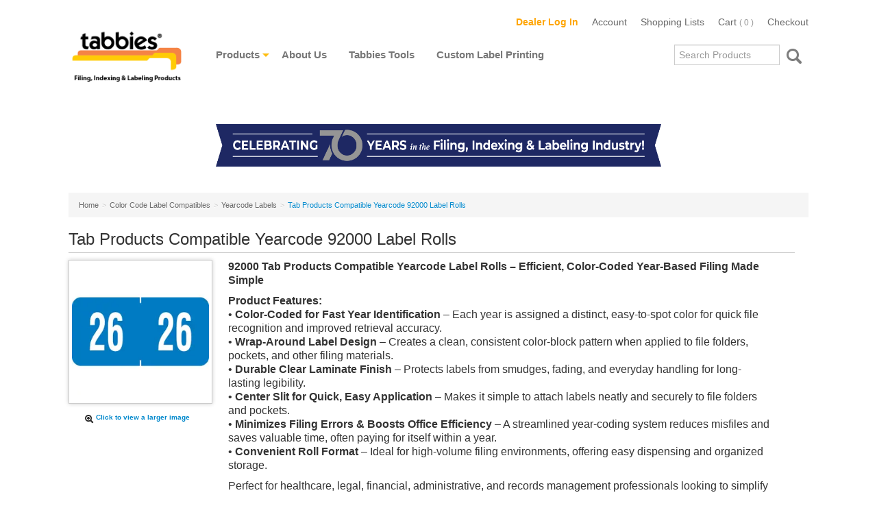

--- FILE ---
content_type: text/html; charset=utf-8
request_url: https://www.tabbies.com/tab-products-compatible-yearcode-92000-label-rolls-92010
body_size: 14690
content:





<!DOCTYPE html>
<html lang="en" xmlns:og="http://schema.org">
<head>
    

<meta name="cs:page" content="product" />

    

<title>Tabbies - Tab Products Compatible Yearcode 92000 Label Rolls</title>

<meta http-equiv="X-UA-Compatible" content="IE=edge">
<meta name="viewport" content="width=device-width, initial-scale=1">
<meta property="og:type" content="website" />	
		<meta property="og:image" content="https://d163axztg8am2h.cloudfront.net/static/img/56/97/472311c4c1266f832c06b3f1cd96.webp" />
	<meta property="og:title" content="Tab Products Compatible Yearcode 92000 Label Rolls" />
	<meta property="og:url" content="https://www.tabbies.com/tab-products-compatible-yearcode-92000-label-rolls-92010" />
	<meta property="og:name" content="Tabbies" />

<meta charset="utf-8" />
<meta name="robots" content="index,follow" />



<link href="//d163axztg8am2h.cloudfront.net/static/img/6a/2e/61e7fab6d0b3c9c82a8a024d8e97.ico" rel="shortcut icon" type="image/x-icon" />

	<link rel="canonical" href="https://www.tabbies.com/tab-products-compatible-yearcode-92000-label-rolls-92010" />


    
    

    <link type="text/css" rel="stylesheet" href="//d163axztg8am2h.cloudfront.net/static/css/b9/b7/2d505b859400412fc31dcb7efbb6.gz.css" />
    <link rel="preconnect" href="https://fonts.googleapis.com">
    <link rel="preconnect" href="https://fonts.gstatic.com" crossorigin>


    <!--[if LT IE 8]><script src="/static/js/patch/json2.min.js" type="text/javascript"></script>
<![endif]-->
    <script src="/static/js/patch/modernizr.js" type="text/javascript"></script>


    <script type="text/javascript">
		class NomadSettings {
			static CurrencyLocale = 'en-US';
			static CurrencyType = 'USD';
			static DecimalPlaces = 2;
			static RequirePhoneNumber = true;
			static CurrencySymbol = '$';
		}
    </script>
    <script src="/Static/js/vue/nomad-client.js?v=1.0.28364"></script>
    <script src="/Static/tsout/common.js?v=1.0.28364"></script>

    
</head>

<body id="tab-products-compatible-yearcode-92000-label-rolls-92010-page" class="product-page">
	
	
	


<script type="application/ld+json">{"@context":"https://schema.org","@type":"BreadcrumbList","itemListElement":[{"@type":"ListItem","item":{"@type":"Thing","@id":"https://www.tabbies.com/","name":"Home"},"position":1},{"@type":"ListItem","item":{"@type":"Thing","@id":"https://www.tabbies.com/products-color-code-label-compatibles","name":"Color Code Label Compatibles"},"position":2},{"@type":"ListItem","item":{"@type":"Thing","@id":"https://www.tabbies.com/products-color-code-label-compatibles-yearcode-labels","name":"Yearcode Labels"},"position":3},{"@type":"ListItem","item":{"@type":"Thing","@id":"https://www.tabbies.com/tab-products-compatible-yearcode-92000-label-rolls-92010","name":"Tab Products Compatible Yearcode 92000 Label Rolls"},"position":4}]}</script>

	<div id="wrapper">
		<div id="wrapper-inner">
			<div id="page-header-menu">
  <div class="nav-actions">
    <button type="button"
      class="btn btn-nav-menu btn-primary"> <span class="icon-bar"></span> <span class="icon-bar"></span> <span
        class="icon-bar"></span> </button>
  </div>
  <div class="nav-bg nav-collapse fade"></div>
  <div class="nav-menu nav-collapse"> <div id="user-menu">
  <ul>
      <li><a id="dealer-login" href="/account/access?redirect=%2ftab-products-compatible-yearcode-92000-label-rolls-92010"><strong>Dealer Log In</strong></a></li>  
    
    <li><a href="/account">Account</a></li>
    <li><a href="/lists" id="lists-toggler">Shopping Lists</a></li>
    <li class="cart-desk"><a href="/cart" data-content="#mini-cart-wrapper" class="toggle-mini-cart disabled"><!--<i class="ico ico-cart"></i>--> Cart <small>( 0 )</small></a></li>
		<li class="cart-mobile"><a href="/cart"><!--<i class="ico ico-cart"></i>--> Cart <small>( 0 )</small></a></li>
    <li><a href="/checkout" class="disabled">Checkout</a></li>
  </ul>

  

<div id="mini-cart-wrapper" class="hide">
  <div id="mini-cart" class="mini-cart">
    <div class="header">
      0 items ( $0.00 )
    </div>

    <ul>
    </ul>
        
    <div class="footer">
      <a href="/cart">View the Full Cart</a>
    </div>
  </div>
</div>
</div>


    <div id="page-header-nav"
      class="toggle-nav">
      <div id="page-header-nav-inner"> <ul><li class="besafe-messaging-products"><a href="/home/be-safe-messaging-products">BeSafe Messaging Products</a></li><li class="has-children color-code-label-compatibles"><a href="/products-color-code-label-compatibles">Color Code Label Compatibles</a><ul><li class="alpha-labels"><a href="/products-color-code-label-compatibles-alpha-labels">Alpha Labels</a></li><li class="designator-labels"><a href="/products-color-code-label-compatibles-designator-labels">Designator Labels</a></li><li class="numeric-labels"><a href="/products-color-code-label-compatibles-numeric-labels">Numeric Labels</a></li><li class="yearcode-labels active"><a href="/products-color-code-label-compatibles-yearcode-labels">Yearcode Labels</a></li></ul></li><li class="has-children color-code-label-original-colrtab-tabbies-labels"><a href="/products-color-code-label-original-col-r-tab-tabbies-labels">Color Code Label Original COL&#39;R&#39;TAB&#174;/Tabbies&#174; Labels</a><ul><li class="alpha-labels"><a href="/products-color-code-label-original-col-r-tab-tabbies-labels-alpha-labels">Alpha Labels</a></li><li class="designator-labels"><a href="/products-color-code-label-original-col-r-tab-tabbies-labels-designator-labels">Designator Labels</a></li><li class="month-labels"><a href="/products-color-code-label-original-col-r-tab-tabbies-labels-month-labels">Month Labels</a></li><li class="numeric-labels"><a href="/products-color-code-label-original-col-r-tab-tabbies-labels-numeric-labels">Numeric Labels</a></li><li class="yearcode-labels"><a href="/products-color-code-label-original-col-r-tab-tabbies-labels-yearcode-labels">Yearcode Labels</a></li></ul></li><li class="computer-products"><a href="/products-computer-products">Computer Products</a></li><li class="conversion-products"><a href="/products-conversion-products">Conversion Products</a></li><li class="file-folders-and-file-pockets"><a href="/products-file-folders-and-file-pockets">File Folders and File Pockets</a></li><li class="has-children filing-accessories"><a href="/products-filing-accessories">Filing Accessories</a><ul><li class="computer-products"><a href="/products-filing-accessories-computer-products">Computer Products</a></li><li class="conversion-products"><a href="/products-filing-accessories-conversion-products">Conversion Products</a></li><li class="fasteners"><a href="/products-filing-accessories-fasteners">Fasteners</a></li><li class="file-dividers"><a href="/products-filing-accessories-file-dividers">File Dividers</a></li><li class="file-folder-labels"><a href="/products-filing-accessories-file-folder-labels">File Folder Labels</a></li><li class="file-pocket-handles"><a href="/products-filing-accessories-file-pocket-handles">File Pocket Handles</a></li><li class="folder-label-protectors"><a href="/products-filing-accessories-folder-label-protectors">Folder/Label Protectors</a></li><li class="index-tabs-and-dividers"><a href="/products-filing-accessories-index-tabs-and-dividers">Index Tabs and Dividers</a></li><li class="labels-u-create-assorted-colors"><a href="/products-filing-accessories-labels-u-create-assorted-colors">Labels-U-Create Assorted Colors</a></li><li class="outguides"><a href="/products-filing-accessories-outguides">Outguides</a></li><li class="pockets"><a href="/products-filing-accessories-pockets">Pockets</a></li><li class="reinforcing-strips"><a href="/products-filing-accessories-reinforcing-strips">Reinforcing Strips</a></li></ul></li><li class="has-children healthcare-products"><a href="/products-healthcare-products">Healthcare Products</a><ul><li class="communication-labels"><a href="/products-healthcare-products-communication-labels">Communication Labels</a></li><li class="forms"><a href="/products-healthcare-products-forms">Forms</a></li><li class="index-tabs-and-dividers"><a href="/products-healthcare-products-index-tabs-and-dividers">Index Tabs and Dividers</a></li><li class="practice-marketing-giveaways"><a href="/products-healthcare-products-practice-marketing-giveaways">Practice Marketing/Giveaways</a></li></ul></li><li class="has-children index-tabs-and-dividers"><a href="/products-index-tabs-and-dividers">Index Tabs and Dividers</a><ul><li class="divider-sheets"><a href="/products-index-tabs-and-dividers-divider-sheets">Divider Sheets</a></li><li class="erasable-write-on-index-tabs"><a href="/products-index-tabs-and-dividers-erasable-write-on-index-tabs">Erasable Write-On Index Tabs</a></li><li class="index-tabs"><a href="/products-index-tabs-and-index-tabs">Index Tabs</a></li><li class="legal-index-tabs-and-dividers"><a href="/products-index-tabs-and-dividers-legal-index-tabs-and-dividers">Legal Index Tabs and Dividers</a></li></ul></li><li class="integrated-label-forms"><a href="/products-integrated-label-forms">Integrated Label Forms</a></li><li class="has-children labels"><a href="/products-labels">Labels</a><ul><li class="communication-labels"><a href="/products-labels-communication-labels">Communication Labels</a></li><li class="file-folder-labels"><a href="/products-labels-file-folder-labels">File Folder Labels</a></li><li class="folder-label-protectors"><a href="/products-labels-folder-label-protectors">Folder/Label Protectors</a></li><li class="integrated-label-forms"><a href="/products-labels-integrated-label-forms">Integrated Label Forms</a></li><li class="legal-exhibit-labels"><a href="/products-labels-legal-exhibit-labels">Legal Exhibit Labels</a></li><li class="practice-marketing-giveaways"><a href="/products-labels-practice-marketing-giveaways">Practice Marketing/Giveaways</a></li><li class="remindrlabels"><a href="/products-labels-remind-r-labels">Remind&#39;R&#39;Labels</a></li><li class="u-create-products"><a href="/products-labels-u-create-products">U-Create Products</a></li><li class="veterinary-labels"><a href="/products-labels-veterinary-labels">Veterinary Labels</a></li></ul></li><li class="legal-products"><a href="/products-legal-products">Legal Products</a></li><li class="has-children religious-products"><a href="/products-religious-products">Religious Products</a><ul><li class="aetherlight"><a href="/products-religious-products-aetherlight">Aetherlight</a></li><li class="bible-indexing-tabs"><a href="/products-religious-products-bible-indexing-tabs">Bible Indexing Tabs</a></li><li class="bible-tab-displays"><a href="/products-religious-products-bible-tab-displays">Bible Tab Displays</a></li><li class="childrens-stickers"><a href="/products-religious-products-children-s-stickers">Children&#39;s Stickers</a></li><li class="inspirational-magnets-clings"><a href="/products-religious-products-inspirational-magnets-clings">Inspirational Magnets/Clings</a></li><li class="tabs-u-create-bible-tabs"><a href="/tabs-u-create-bible-tabs-58370">Tabs-u-Create Bible Tabs</a></li><li class="veggietales"><a href="/products-religious-products-veggietales">VeggieTales&#174;</a></li><li class="wisdom-tools"><a href="/products-religious-products-wisdom-tools">Wisdom Tools</a></li></ul></li><li class="shipping-and-handling-products"><a href="/products-shipping-handling-products">Shipping &amp; Handling Products</a></li><li class="has-children veterinary-products"><a href="/products-veterinary-products">Veterinary Products</a><ul><li class="communication-labels"><a href="/products-veterinary-products-communication-labels">Communication Labels</a></li><li class="medical-records"><a href="/products-veterinary-products-medical-records">Medical Records</a></li><li class="practice-marketing-giveaways"><a href="/products-veterinary-products-practice-marketing-giveaways">Practice Marketing/Giveaways</a></li></ul></li></ul>
 </div>
    </div>
  </div>
</div>
<!-- /page-header-menu -->

<div id="page-header">
  <div id="page-header-inner">
    <div id="page-header-top"> <div id="user-menu">
  <ul>
      <li><a id="dealer-login" href="/account/access?redirect=%2ftab-products-compatible-yearcode-92000-label-rolls-92010"><strong>Dealer Log In</strong></a></li>  
    
    <li><a href="/account">Account</a></li>
    <li><a href="/lists" id="lists-toggler">Shopping Lists</a></li>
    <li class="cart-desk"><a href="/cart" data-content="#mini-cart-wrapper" class="toggle-mini-cart disabled"><!--<i class="ico ico-cart"></i>--> Cart <small>( 0 )</small></a></li>
		<li class="cart-mobile"><a href="/cart"><!--<i class="ico ico-cart"></i>--> Cart <small>( 0 )</small></a></li>
    <li><a href="/checkout" class="disabled">Checkout</a></li>
  </ul>

  

<div id="mini-cart-wrapper" class="hide">
  <div id="mini-cart" class="mini-cart">
    <div class="header">
      0 items ( $0.00 )
    </div>

    <ul>
    </ul>
        
    <div class="footer">
      <a href="/cart">View the Full Cart</a>
    </div>
  </div>
</div>
</div>
 </div>
    <div id="page-header-main"
      class="clearfix">
      <h1 id="page-header-logo"
        class="logo"> <a href="/"
          title="">Tabbies Labeling Products</a> </h1>
      <div id="page-header-nav">
        <div id="page-header-nav-inner">
          <ul id="nav"
            class="nav">
            <li> <a href='/'
                class="arrow-nav">Products</a> <ul><li class="besafe-messaging-products"><a href="/home/be-safe-messaging-products">BeSafe Messaging Products</a></li><li class="has-children color-code-label-compatibles"><a href="/products-color-code-label-compatibles">Color Code Label Compatibles</a><ul><li class="alpha-labels"><a href="/products-color-code-label-compatibles-alpha-labels">Alpha Labels</a></li><li class="designator-labels"><a href="/products-color-code-label-compatibles-designator-labels">Designator Labels</a></li><li class="numeric-labels"><a href="/products-color-code-label-compatibles-numeric-labels">Numeric Labels</a></li><li class="yearcode-labels active"><a href="/products-color-code-label-compatibles-yearcode-labels">Yearcode Labels</a></li></ul></li><li class="has-children color-code-label-original-colrtab-tabbies-labels"><a href="/products-color-code-label-original-col-r-tab-tabbies-labels">Color Code Label Original COL&#39;R&#39;TAB&#174;/Tabbies&#174; Labels</a><ul><li class="alpha-labels"><a href="/products-color-code-label-original-col-r-tab-tabbies-labels-alpha-labels">Alpha Labels</a></li><li class="designator-labels"><a href="/products-color-code-label-original-col-r-tab-tabbies-labels-designator-labels">Designator Labels</a></li><li class="month-labels"><a href="/products-color-code-label-original-col-r-tab-tabbies-labels-month-labels">Month Labels</a></li><li class="numeric-labels"><a href="/products-color-code-label-original-col-r-tab-tabbies-labels-numeric-labels">Numeric Labels</a></li><li class="yearcode-labels"><a href="/products-color-code-label-original-col-r-tab-tabbies-labels-yearcode-labels">Yearcode Labels</a></li></ul></li><li class="computer-products"><a href="/products-computer-products">Computer Products</a></li><li class="conversion-products"><a href="/products-conversion-products">Conversion Products</a></li><li class="file-folders-and-file-pockets"><a href="/products-file-folders-and-file-pockets">File Folders and File Pockets</a></li><li class="has-children filing-accessories"><a href="/products-filing-accessories">Filing Accessories</a><ul><li class="computer-products"><a href="/products-filing-accessories-computer-products">Computer Products</a></li><li class="conversion-products"><a href="/products-filing-accessories-conversion-products">Conversion Products</a></li><li class="fasteners"><a href="/products-filing-accessories-fasteners">Fasteners</a></li><li class="file-dividers"><a href="/products-filing-accessories-file-dividers">File Dividers</a></li><li class="file-folder-labels"><a href="/products-filing-accessories-file-folder-labels">File Folder Labels</a></li><li class="file-pocket-handles"><a href="/products-filing-accessories-file-pocket-handles">File Pocket Handles</a></li><li class="folder-label-protectors"><a href="/products-filing-accessories-folder-label-protectors">Folder/Label Protectors</a></li><li class="index-tabs-and-dividers"><a href="/products-filing-accessories-index-tabs-and-dividers">Index Tabs and Dividers</a></li><li class="labels-u-create-assorted-colors"><a href="/products-filing-accessories-labels-u-create-assorted-colors">Labels-U-Create Assorted Colors</a></li><li class="outguides"><a href="/products-filing-accessories-outguides">Outguides</a></li><li class="pockets"><a href="/products-filing-accessories-pockets">Pockets</a></li><li class="reinforcing-strips"><a href="/products-filing-accessories-reinforcing-strips">Reinforcing Strips</a></li></ul></li><li class="has-children healthcare-products"><a href="/products-healthcare-products">Healthcare Products</a><ul><li class="communication-labels"><a href="/products-healthcare-products-communication-labels">Communication Labels</a></li><li class="forms"><a href="/products-healthcare-products-forms">Forms</a></li><li class="index-tabs-and-dividers"><a href="/products-healthcare-products-index-tabs-and-dividers">Index Tabs and Dividers</a></li><li class="practice-marketing-giveaways"><a href="/products-healthcare-products-practice-marketing-giveaways">Practice Marketing/Giveaways</a></li></ul></li><li class="has-children index-tabs-and-dividers"><a href="/products-index-tabs-and-dividers">Index Tabs and Dividers</a><ul><li class="divider-sheets"><a href="/products-index-tabs-and-dividers-divider-sheets">Divider Sheets</a></li><li class="erasable-write-on-index-tabs"><a href="/products-index-tabs-and-dividers-erasable-write-on-index-tabs">Erasable Write-On Index Tabs</a></li><li class="index-tabs"><a href="/products-index-tabs-and-index-tabs">Index Tabs</a></li><li class="legal-index-tabs-and-dividers"><a href="/products-index-tabs-and-dividers-legal-index-tabs-and-dividers">Legal Index Tabs and Dividers</a></li></ul></li><li class="integrated-label-forms"><a href="/products-integrated-label-forms">Integrated Label Forms</a></li><li class="has-children labels"><a href="/products-labels">Labels</a><ul><li class="communication-labels"><a href="/products-labels-communication-labels">Communication Labels</a></li><li class="file-folder-labels"><a href="/products-labels-file-folder-labels">File Folder Labels</a></li><li class="folder-label-protectors"><a href="/products-labels-folder-label-protectors">Folder/Label Protectors</a></li><li class="integrated-label-forms"><a href="/products-labels-integrated-label-forms">Integrated Label Forms</a></li><li class="legal-exhibit-labels"><a href="/products-labels-legal-exhibit-labels">Legal Exhibit Labels</a></li><li class="practice-marketing-giveaways"><a href="/products-labels-practice-marketing-giveaways">Practice Marketing/Giveaways</a></li><li class="remindrlabels"><a href="/products-labels-remind-r-labels">Remind&#39;R&#39;Labels</a></li><li class="u-create-products"><a href="/products-labels-u-create-products">U-Create Products</a></li><li class="veterinary-labels"><a href="/products-labels-veterinary-labels">Veterinary Labels</a></li></ul></li><li class="legal-products"><a href="/products-legal-products">Legal Products</a></li><li class="has-children religious-products"><a href="/products-religious-products">Religious Products</a><ul><li class="aetherlight"><a href="/products-religious-products-aetherlight">Aetherlight</a></li><li class="bible-indexing-tabs"><a href="/products-religious-products-bible-indexing-tabs">Bible Indexing Tabs</a></li><li class="bible-tab-displays"><a href="/products-religious-products-bible-tab-displays">Bible Tab Displays</a></li><li class="childrens-stickers"><a href="/products-religious-products-children-s-stickers">Children&#39;s Stickers</a></li><li class="inspirational-magnets-clings"><a href="/products-religious-products-inspirational-magnets-clings">Inspirational Magnets/Clings</a></li><li class="tabs-u-create-bible-tabs"><a href="/tabs-u-create-bible-tabs-58370">Tabs-u-Create Bible Tabs</a></li><li class="veggietales"><a href="/products-religious-products-veggietales">VeggieTales&#174;</a></li><li class="wisdom-tools"><a href="/products-religious-products-wisdom-tools">Wisdom Tools</a></li></ul></li><li class="shipping-and-handling-products"><a href="/products-shipping-handling-products">Shipping &amp; Handling Products</a></li><li class="has-children veterinary-products"><a href="/products-veterinary-products">Veterinary Products</a><ul><li class="communication-labels"><a href="/products-veterinary-products-communication-labels">Communication Labels</a></li><li class="medical-records"><a href="/products-veterinary-products-medical-records">Medical Records</a></li><li class="practice-marketing-giveaways"><a href="/products-veterinary-products-practice-marketing-giveaways">Practice Marketing/Giveaways</a></li></ul></li></ul>
 </li>
            <li> <a href="/about-us">About Us</a>
              <ul>
                <li><a href='/contact'>Contact Tabbies</a></li>
                <li><a href='/privacy-policy'>Privacy Policy</a></li>
              </ul>
            </li>
            <li> <a href="/marketing-tools">Tabbies Tools</a>
              <ul>
                <li><a href='/marketing-tools'>Tabbies Tools</a></li>
                <li><a href='/marketing-tools/catalog-request'>Request a Product Catalog</a></li>
                <li><a href='/marketing-tools/u-create-templates'>U-Create Products Templates</a></li>
                <li><a href='/marketing-tools/religious-retail-locator'>Religious Retailer Locator</a></li>
                <li><a href='/marketing-tools/dealer-referral-request'>Dealer Referral Request</a></li>
                <li><a href='/tabbies-product-catalogs'>Product Catalogs</a></li>
                <li><a href='/returns-and-exchanges'>Returns &amp; Exchanges</a></li>
              </ul>
            </li>
            <li> <a href="/custom-label-printing">Custom Label Printing</a> </li>
          </ul>
        </div>
      </div>
      <div class="search">
        <form action="/search"
          method="get"
          class="form-inline">
          <input type="text"
            name="q"
            class="search-suggest"
            placeholder="Search Products" />
          <button type="submit"><i class="icon-grey2 icon-search2"></i></button>
        </form>
      </div>
    </div>
  </div>
  <div id="banner-sixty-five-years"></div>
</div>

			<div id="page-body" class="container">
				<div id="page-body-inner">
					

<div class="row layout-1-column">
  <div id="main" class="span13">
    


  <div class="breadcrumbs">
    <ul class="breadcrumb"><li><a href="/"><span>Home</span></a><span class="divider">&gt;</span></li><li><a href="/products-color-code-label-compatibles"><span>Color Code Label Compatibles</span></a><span class="divider">&gt;</span></li><li><a href="/products-color-code-label-compatibles-yearcode-labels"><span>Yearcode Labels</span></a><span class="divider">&gt;</span></li><li class="active"><a href="/tab-products-compatible-yearcode-92000-label-rolls-92010"><span>Tab Products Compatible Yearcode 92000 Label Rolls</span></a></li></ul>
  </div>



    








<div class="row multi-item-product" id="product" itemscope itemtype="http://schema.org/Product">
  <div class="span13">

    <h1>
      <span itemprop="name">Tab Products Compatible Yearcode 92000 Label Rolls</span>

    </h1>


    <div class="row">

      <div id="product-rail" class="span3">
        

	<div class="gallery">
		<div class="primary">
				<a title="Tab Products Compatible Yearcode 92000 Label Rolls" href="//d163axztg8am2h.cloudfront.net/static/img/4a/54/e1b7ecbd9cdf15d4406534c52b76.webp" class="open-modal">
					<img alt="Tab Products Compatible Yearcode 92000 Label Rolls" class="img-polaroid" itemprop="image" src="//d163axztg8am2h.cloudfront.net/static/img/99/ba/6a1bd50afaab651b95a4c75a341e.webp"></img>
					<span><i class="icon-zoom-in"></i> Click to view a larger image</span>
				</a>
		</div>

		
	</div>

      </div>

      <div id="product-main" class="span10">
            <div id="full-description" itemprop="description">
              <p style="margin-right: 0in; margin-left: 0in; font-size: 12pt; font-family: 'Times New Roman', serif;"><strong><span style="font-family: Aptos, sans-serif;">92000 Tab</span></strong><strong><span style="font-family: Aptos, sans-serif;"> </span></strong><strong><span style="font-family: Aptos, sans-serif;">Products </span></strong><strong><span style="font-family: Aptos, sans-serif;">Compatible Yearcode Label Rolls &ndash; Efficient, Color-Coded Year-Based Filing Made Simple</span></strong></p>

<p data-end="1101" data-start="228" style="margin-right: 0in; margin-left: 0in; font-size: 12pt; font-family: 'Times New Roman', serif;"><strong data-end="249" data-start="228"><span style="font-family: Aptos, sans-serif;">Product Features:</span></strong><span style="font-family: Aptos, sans-serif;"><br data-end="252" data-start="249">&bull; <b>Color-Coded for Fast Year Identification</b> &ndash; Each year is assigned a distinct, easy-to-spot color for quick file recognition and improved retrieval accuracy.<br data-end="412" data-start="409">&bull; <b>Wrap-Around Label Design</b> &ndash; Creates a clean, consistent color-block pattern when applied to file folders, pockets, and other filing materials.<br data-end="558" data-start="555">&bull; <b>Durable Clear Laminate Finish</b> &ndash; Protects labels from smudges, fading, and everyday handling for long-lasting legibility.<br data-end="683" data-start="680">&bull; <b>Center Slit for Quick, Easy Application</b> &ndash; Makes it simple to attach labels neatly and securely to file folders and pockets.<br data-end="811" data-start="808">&bull; <b>Minimizes Filing Errors &amp; Boosts Office Efficiency</b> &ndash; A streamlined year-coding system reduces misfiles and saves valuable time, often paying for itself within a year.<br data-end="982" data-start="979">&bull; <b>Convenient Roll Format</b> &ndash; Ideal for high-volume filing environments, offering easy dispensing and organized storage.</span></p>

<p style="margin-right: 0in; margin-left: 0in; font-size: 12pt; font-family: 'Times New Roman', serif;"><strong><span style="font-family: Aptos, sans-serif; font-weight: normal;">Perfect for healthcare, legal, financial, administrative, and records management professionals looking to simplify and organize year-based filing systems.</span></strong></p>

            </div>

        <div id="product-items-wrapper">
            <div id="product-items-header" class="product-list-header clearfix">
              

  <div id="product-filters" class="btn-group">
    <a class="btn btn-small dropdown-toggle" data-toggle="dropdown" href="#">
      <i class="icon-filter"></i>
      Filter 
      <span class="caret"></span>
    </a>
    <div id="filters-menu" class="dropdown-menu">
      

  <form action="/tab-products-compatible-yearcode-92000-label-rolls-92010" method="get">

      <div class="product-tag-filter-set">
        <h5>Description</h5>

        <div class="product-tag-filters">
            <label class="checkbox tag-result">
              <input type="checkbox" name="description" value="3-4-yearcode-label-22" class="tag-filter" />
              <span class="tag-result">3/4&quot; Yearcode Label &#39;22&#39;</span> <span class="tag-result-count">(1)</span>
            </label>
            <label class="checkbox tag-result">
              <input type="checkbox" name="description" value="3-4-yearcode-label-23" class="tag-filter" />
              <span class="tag-result">3/4&quot; Yearcode Label &#39;23&#39;</span> <span class="tag-result-count">(1)</span>
            </label>
            <label class="checkbox tag-result">
              <input type="checkbox" name="description" value="3-4-yearcode-label-24" class="tag-filter" />
              <span class="tag-result">3/4&quot; Yearcode Label &#39;24&#39;</span> <span class="tag-result-count">(2)</span>
            </label>
            <label class="checkbox tag-result">
              <input type="checkbox" name="description" value="3-4-yearcode-label-26" class="tag-filter" />
              <span class="tag-result">3/4&quot; Yearcode Label &#39;26&#39;</span> <span class="tag-result-count">(1)</span>
            </label>
            <label class="checkbox tag-result">
              <input type="checkbox" name="description" value="3-4-yearcode-label-27" class="tag-filter" />
              <span class="tag-result">3/4&quot; Yearcode Label &#39;27&#39;</span> <span class="tag-result-count">(1)</span>
            </label>
            <label class="checkbox tag-result">
              <input type="checkbox" name="description" value="3-4-yearcode-label-28" class="tag-filter" />
              <span class="tag-result">3/4&quot; Yearcode Label &#39;28&#39;</span> <span class="tag-result-count">(1)</span>
            </label>

        </div>
      </div>
      <div class="product-tag-filter-set">
        <h5>Color</h5>

        <div class="product-tag-filters">
            <label class="checkbox tag-result">
              <input type="checkbox" name="color" value="blue" class="tag-filter" />
              <span class="tag-result">BLUE</span> <span class="tag-result-count">(1)</span>
            </label>
            <label class="checkbox tag-result">
              <input type="checkbox" name="color" value="dark-green" class="tag-filter" />
              <span class="tag-result">DARK GREEN</span> <span class="tag-result-count">(1)</span>
            </label>
            <label class="checkbox tag-result">
              <input type="checkbox" name="color" value="dark-orange" class="tag-filter" />
              <span class="tag-result">DARK ORANGE</span> <span class="tag-result-count">(1)</span>
            </label>
            <label class="checkbox tag-result">
              <input type="checkbox" name="color" value="light-green" class="tag-filter" />
              <span class="tag-result">LIGHT GREEN</span> <span class="tag-result-count">(1)</span>
            </label>
            <label class="checkbox tag-result">
              <input type="checkbox" name="color" value="lilac" class="tag-filter" />
              <span class="tag-result">LILAC</span> <span class="tag-result-count">(1)</span>
            </label>
            <label class="checkbox tag-result">
              <input type="checkbox" name="color" value="orange" class="tag-filter" />
              <span class="tag-result">ORANGE</span> <span class="tag-result-count">(1)</span>
            </label>
            <label class="checkbox tag-result">
              <input type="checkbox" name="color" value="purple" class="tag-filter" />
              <span class="tag-result">PURPLE</span> <span class="tag-result-count">(1)</span>
            </label>

        </div>
      </div>
      <div class="product-tag-filter-set">
        <h5>Size</h5>

        <div class="product-tag-filters">
            <label class="checkbox tag-result">
              <input type="checkbox" name="size" value="3-4-h-x-1-1-2-w" class="tag-filter" />
              <span class="tag-result">3/4&quot;H x 1-1/2&quot;W</span> <span class="tag-result-count">(7)</span>
            </label>

        </div>
      </div>
      <div class="product-tag-filter-set">
        <h5>UOM</h5>

        <div class="product-tag-filters">
            <label class="checkbox tag-result">
              <input type="checkbox" name="uom" value="500-roll" class="tag-filter" />
              <span class="tag-result">500/ROLL</span> <span class="tag-result-count">(7)</span>
            </label>

        </div>
      </div>

    <input id="s" name="s" type="hidden" value="" />

  </form>

    </div>
  </div>

            </div>

          


<div class="pagination pagination-head"></div>

<table id="product-items" class="table table-striped table-bordered product-items">
  <thead>
    <tr>

      <th colspan="2">Stock No.</th>

        <th class="tag-label primary-tag-label description-tag-label">
          Description
        </th>
        <th class="tag-label primary-tag-label color-tag-label">
          Color
        </th>
        <th class="tag-label primary-tag-label size-tag-label">
          Size
        </th>
        <th class="tag-label primary-tag-label uom-tag-label">
          UOM
        </th>


      <th>Unit</th>
      <th>Purchase</th>
    </tr>
  </thead>
  <tbody>
      <tr class="product-item" itemprop="offers" itemscope itemtype="http://schema.org/Offer">

          <td class="product-item-image">
			  <a href="//d163axztg8am2h.cloudfront.net/static/img/81/07/2a2655e2a32b09987485bc2e8fcc.webp" title="3/4&quot;YR LBL &#39;22&#39; LT ORG 500/RL" class="open-modal">
			  	<img alt="3/4&quot;YR LBL &#39;22&#39; LT ORG 500/RL" class="img-polaroid" src="//d163axztg8am2h.cloudfront.net/static/img/54/78/8bcca49f81ab2c9623b51e859b18.webp"></img>
			  </a>
          </td>
        <td>
          <div class="product-item-name" itemprop="name">
              <span>3/4"YR LBL '22' LT ORG 500/RL</span>

          </div>

            <div class="product-item-part-number" itemprop="sku">92022</div>
        </td>

          <td class="tag-value primary-tag-value">
            3/4&quot; Yearcode Label &#39;22&#39;
          </td>
          <td class="tag-value primary-tag-value">
            ORANGE
          </td>
          <td class="tag-value primary-tag-value">
            3/4&quot;H x 1-1/2&quot;W
          </td>
          <td class="tag-value primary-tag-value">
            500/ROLL
          </td>


        <td>
            <div class="price-regular">
                <meta content="" itemprop="price">
                <meta content="USD" itemprop="priceCurrency">
            </div>
        </td>
        <td class="purchase">
<form action="/cart/add" class="form-horizontal" method="post">              <input type="hidden" name="pid" value="d4554268-cd59-4c3d-9584-58be7b2b6b49" />
<a class="btn btn-primary btn-mini" href="/account/access?redirect=%2Ftab-products-compatible-yearcode-92000-label-rolls-92010">Sign in to Buy</a>              <span class="hide" itemscope itemtype="http://schema.org/Offer">
                  <link itemprop="availability" href="http://schema.org/InStock" />In Stock              </span>
</form>        </td>
      </tr>
      <tr class="product-item" itemprop="offers" itemscope itemtype="http://schema.org/Offer">

          <td class="product-item-image">
			  <a href="//d163axztg8am2h.cloudfront.net/static/img/99/2c/c2add500d936fa8e15d657b9dc71.webp" title="3/4&quot; YR LBL &#39;23&#39; DK ORG 500/RL" class="open-modal">
			  	<img alt="3/4&quot; YR LBL &#39;23&#39; DK ORG 500/RL" class="img-polaroid" src="//d163axztg8am2h.cloudfront.net/static/img/8d/02/f3ba328ae107e387a1ea14b83407.webp"></img>
			  </a>
          </td>
        <td>
          <div class="product-item-name" itemprop="name">
              <span>3/4" YR LBL '23' DK ORG 500/RL</span>

          </div>

            <div class="product-item-part-number" itemprop="sku">92023</div>
        </td>

          <td class="tag-value primary-tag-value">
            3/4&quot; Yearcode Label &#39;23&#39;
          </td>
          <td class="tag-value primary-tag-value">
            DARK ORANGE
          </td>
          <td class="tag-value primary-tag-value">
            3/4&quot;H x 1-1/2&quot;W
          </td>
          <td class="tag-value primary-tag-value">
            500/ROLL
          </td>


        <td>
            <div class="price-regular">
                <meta content="" itemprop="price">
                <meta content="USD" itemprop="priceCurrency">
            </div>
        </td>
        <td class="purchase">
<form action="/cart/add" class="form-horizontal" method="post">              <input type="hidden" name="pid" value="ca82889b-c044-481d-9d42-f0682aa2f18e" />
<a class="btn btn-primary btn-mini" href="/account/access?redirect=%2Ftab-products-compatible-yearcode-92000-label-rolls-92010">Sign in to Buy</a>              <span class="hide" itemscope itemtype="http://schema.org/Offer">
                  <link itemprop="availability" href="http://schema.org/InStock" />In Stock              </span>
</form>        </td>
      </tr>
      <tr class="product-item" itemprop="offers" itemscope itemtype="http://schema.org/Offer">

          <td class="product-item-image">
			  <a href="//d163axztg8am2h.cloudfront.net/static/img/70/39/f20798b00b6ad477cd5df2206f61.webp" title="3/4&quot; YR LBL &#39;24&#39; LGN 500/RL" class="open-modal">
			  	<img alt="3/4&quot; YR LBL &#39;24&#39; LGN 500/RL" class="img-polaroid" src="//d163axztg8am2h.cloudfront.net/static/img/07/c4/410ff2ef2f9b8a4f91f833721060.webp"></img>
			  </a>
          </td>
        <td>
          <div class="product-item-name" itemprop="name">
              <span>3/4" YR LBL '24' LGN 500/RL</span>

          </div>

            <div class="product-item-part-number" itemprop="sku">92024</div>
        </td>

          <td class="tag-value primary-tag-value">
            3/4&quot; Yearcode Label &#39;24&#39;
          </td>
          <td class="tag-value primary-tag-value">
            LIGHT GREEN
          </td>
          <td class="tag-value primary-tag-value">
            3/4&quot;H x 1-1/2&quot;W
          </td>
          <td class="tag-value primary-tag-value">
            500/ROLL
          </td>


        <td>
            <div class="price-regular">
                <meta content="" itemprop="price">
                <meta content="USD" itemprop="priceCurrency">
            </div>
        </td>
        <td class="purchase">
<form action="/cart/add" class="form-horizontal" method="post">              <input type="hidden" name="pid" value="aa8df532-58d2-4f55-b2bd-f69dc70b5f27" />
<a class="btn btn-primary btn-mini" href="/account/access?redirect=%2Ftab-products-compatible-yearcode-92000-label-rolls-92010">Sign in to Buy</a>              <span class="hide" itemscope itemtype="http://schema.org/Offer">
                  <link itemprop="availability" href="http://schema.org/InStock" />In Stock              </span>
</form>        </td>
      </tr>
      <tr class="product-item" itemprop="offers" itemscope itemtype="http://schema.org/Offer">

          <td class="product-item-image">
			  <a href="//d163axztg8am2h.cloudfront.net/static/img/29/03/0507ffce0329edcae2ffdfdd43fe.webp" title="3/4&quot; YR LBL &#39;25&#39; DGN 500/RL" class="open-modal">
			  	<img alt="3/4&quot; YR LBL &#39;25&#39; DGN 500/RL" class="img-polaroid" src="//d163axztg8am2h.cloudfront.net/static/img/2f/c1/b7d035d2e71c5f86a815d270072d.webp"></img>
			  </a>
          </td>
        <td>
          <div class="product-item-name" itemprop="name">
              <span>3/4" YR LBL '25' DGN 500/RL</span>

          </div>

            <div class="product-item-part-number" itemprop="sku">92025</div>
        </td>

          <td class="tag-value primary-tag-value">
            3/4&quot; Yearcode Label &#39;24&#39;
          </td>
          <td class="tag-value primary-tag-value">
            DARK GREEN
          </td>
          <td class="tag-value primary-tag-value">
            3/4&quot;H x 1-1/2&quot;W
          </td>
          <td class="tag-value primary-tag-value">
            500/ROLL
          </td>


        <td>
            <div class="price-regular">
                <meta content="" itemprop="price">
                <meta content="USD" itemprop="priceCurrency">
            </div>
        </td>
        <td class="purchase">
<form action="/cart/add" class="form-horizontal" method="post">              <input type="hidden" name="pid" value="f73d0388-9224-445a-870d-5707bc868ea5" />
<a class="btn btn-primary btn-mini" href="/account/access?redirect=%2Ftab-products-compatible-yearcode-92000-label-rolls-92010">Sign in to Buy</a>              <span class="hide" itemscope itemtype="http://schema.org/Offer">
                  <link itemprop="availability" href="http://schema.org/InStock" />In Stock              </span>
</form>        </td>
      </tr>
      <tr class="product-item" itemprop="offers" itemscope itemtype="http://schema.org/Offer">

          <td class="product-item-image">
			  <a href="//d163axztg8am2h.cloudfront.net/static/img/4a/54/e1b7ecbd9cdf15d4406534c52b76.webp" title="3/4&quot; YR LBL &#39;26&#39; BLU 500/RL" class="open-modal">
			  	<img alt="3/4&quot; YR LBL &#39;26&#39; BLU 500/RL" class="img-polaroid" src="//d163axztg8am2h.cloudfront.net/static/img/47/1d/3c7f58a771a070928e7bd2ea2f83.webp"></img>
			  </a>
          </td>
        <td>
          <div class="product-item-name" itemprop="name">
              <span>3/4" YR LBL '26' BLU 500/RL</span>

          </div>

            <div class="product-item-part-number" itemprop="sku">92026</div>
        </td>

          <td class="tag-value primary-tag-value">
            3/4&quot; Yearcode Label &#39;26&#39;
          </td>
          <td class="tag-value primary-tag-value">
            BLUE
          </td>
          <td class="tag-value primary-tag-value">
            3/4&quot;H x 1-1/2&quot;W
          </td>
          <td class="tag-value primary-tag-value">
            500/ROLL
          </td>


        <td>
            <div class="price-regular">
                <meta content="" itemprop="price">
                <meta content="USD" itemprop="priceCurrency">
            </div>
        </td>
        <td class="purchase">
<form action="/cart/add" class="form-horizontal" method="post">              <input type="hidden" name="pid" value="e2eb6505-77fc-49a8-b33c-52383c80077b" />
<a class="btn btn-primary btn-mini" href="/account/access?redirect=%2Ftab-products-compatible-yearcode-92000-label-rolls-92010">Sign in to Buy</a>              <span class="hide" itemscope itemtype="http://schema.org/Offer">
                  <link itemprop="availability" href="http://schema.org/InStock" />In Stock              </span>
</form>        </td>
      </tr>
      <tr class="product-item" itemprop="offers" itemscope itemtype="http://schema.org/Offer">

          <td class="product-item-image">
			  <a href="//d163axztg8am2h.cloudfront.net/static/img/ee/c0/ae0fbb5e14f23f1fbbfe956e872d.webp" title="3/4&quot; YR LBL &#39;27&#39; PUR 500/RL" class="open-modal">
			  	<img alt="3/4&quot; YR LBL &#39;27&#39; PUR 500/RL" class="img-polaroid" src="//d163axztg8am2h.cloudfront.net/static/img/a9/08/478b2f72c43548941e54846b4db3.webp"></img>
			  </a>
          </td>
        <td>
          <div class="product-item-name" itemprop="name">
              <span>3/4" YR LBL '27' PUR 500/RL</span>

          </div>

            <div class="product-item-part-number" itemprop="sku">92027</div>
        </td>

          <td class="tag-value primary-tag-value">
            3/4&quot; Yearcode Label &#39;27&#39;
          </td>
          <td class="tag-value primary-tag-value">
            PURPLE
          </td>
          <td class="tag-value primary-tag-value">
            3/4&quot;H x 1-1/2&quot;W
          </td>
          <td class="tag-value primary-tag-value">
            500/ROLL
          </td>


        <td>
            <div class="price-regular">
                <meta content="" itemprop="price">
                <meta content="USD" itemprop="priceCurrency">
            </div>
        </td>
        <td class="purchase">
<form action="/cart/add" class="form-horizontal" method="post">              <input type="hidden" name="pid" value="30b80af9-365e-4321-a85e-2760edf2eff4" />
<a class="btn btn-primary btn-mini" href="/account/access?redirect=%2Ftab-products-compatible-yearcode-92000-label-rolls-92010">Sign in to Buy</a>              <span class="hide" itemscope itemtype="http://schema.org/Offer">
                  <link itemprop="availability" href="http://schema.org/InStock" />In Stock              </span>
</form>        </td>
      </tr>
      <tr class="product-item" itemprop="offers" itemscope itemtype="http://schema.org/Offer">

          <td class="product-item-image">
			  <a href="//d163axztg8am2h.cloudfront.net/static/img/f1/39/838ff7d27ccbebcfac422f1db930.webp" title="3/4&quot;YR LBL &#39;28&#39; LIL 500/RL" class="open-modal">
			  	<img alt="3/4&quot;YR LBL &#39;28&#39; LIL 500/RL" class="img-polaroid" src="//d163axztg8am2h.cloudfront.net/static/img/03/9a/6046b0ce1a28b825278e4fcf9046.webp"></img>
			  </a>
          </td>
        <td>
          <div class="product-item-name" itemprop="name">
              <span>3/4"YR LBL '28' LIL 500/RL</span>

          </div>

            <div class="product-item-part-number" itemprop="sku">92028</div>
        </td>

          <td class="tag-value primary-tag-value">
            3/4&quot; Yearcode Label &#39;28&#39;
          </td>
          <td class="tag-value primary-tag-value">
            LILAC
          </td>
          <td class="tag-value primary-tag-value">
            3/4&quot;H x 1-1/2&quot;W
          </td>
          <td class="tag-value primary-tag-value">
            500/ROLL
          </td>


        <td>
            <div class="price-regular">
                <meta content="" itemprop="price">
                <meta content="USD" itemprop="priceCurrency">
            </div>
        </td>
        <td class="purchase">
<form action="/cart/add" class="form-horizontal" method="post">              <input type="hidden" name="pid" value="3c9d0cb9-4127-41bc-97b8-42a6ae6023ed" />
<a class="btn btn-primary btn-mini" href="/account/access?redirect=%2Ftab-products-compatible-yearcode-92000-label-rolls-92010">Sign in to Buy</a>              <span class="hide" itemscope itemtype="http://schema.org/Offer">
                  <link itemprop="availability" href="http://schema.org/InStock" />In Stock              </span>
</form>        </td>
      </tr>
  </tbody>
</table>

<div class="pagination pagination-foot"></div>


        </div>
      </div>
    </div>

      <hr />
  <div id="related-product-sets">
      <div class="related-product-set" data-ajax-load="true" data-ajax-url="/product/related?pid=e34ce9dd-d884-4596-b76f-486d7ff63786&amp;code=related">
        <div class="related-product"></div>
      </div>
  </div>


  </div>
</div>



  </div>
</div>


				</div>
			</div>

			<footer id="page-footer">
  <div id="page-footer-inner" class="row">
      
    <div class="span3">
      <ul id="page-footer-menu">
        <li><a href="/marketing-tools">Tabbies® Tools</a></li>
        <li><a href="/marketing-tools/catalog-request">Request a Product Catalog</a></li>
        <li><a href="/marketing-tools/u-create-templates">U-Create Products Templates</a></li>
        <li><a href="/marketing-tools/religious-retail-locator">Religious Retailer Locator</a></li>
        <li><a href="/marketing-tools/dealer-referral-request">Dealer Referral Request</a></li>
      </ul>
    </div>
    
    
    <div class="span3">
      <ul id="page-footer-menu">
        <li><a href="/">Shopping Cart</a></li>
        <li><a href="/tabbies-product-catalogs">Product Catalogs</a></li>
        <li><a href="/about-us">About Tabbies</a></li>
        <li><a href="/contact">Contact Us</a></li>
        <li><a href="/returns-and-exchanges">Returns &amp; Exchanges</a></li>
        <li><a href="/privacy-policy">Privacy Policy</a></li>
      </ul>
    </div>
    
    
    <div class="span3 col3">
      <ul id="page-footer-menu">
        <li><a href="/products-filing-accessories">Filing &amp; Indexing Products</a></li>
        <li><a href="/products-healthcare-products">Healthcare Products</a></li>
        <li><a href="/products-legal-products">Legal Products</a></li>
        <li><a href="/products-veterinary-products">Veterinary Products</a></li>
        <li><a href="/products-shipping-handling-products">Shipping &amp; Handling Products</a></li>
        <li><a href="/products-religious-products">Religious Products</a></li>
      </ul>
    </div>
    
    
    
    
    
    
    <div class="span3 pull-right">
      <!--
      <div id="rail-mailing-list">
        
<form action="/system/mailinglist" data-ajax="true" data-ajax-method="post" id="mailForm" method="post">      <p>Join our mailing list</p>  
<input name="__RequestVerificationToken" type="hidden" value="sLWPMaWc-1bBmBmUAv5qHX3hFpaLkIVjdbaH-LqViIsdT928qtczamgk9S-FqAcf3aVnRlc_d6fghs0gxhJts4_qPvw1" />    <input type="text" name="email" class="textbox" placeholder="Enter Your Email" />
    <input type="button" id="mailingListSubmit" value="Sign Up" class="btn btn-primary" />
</form>
<script type="text/javascript">
	class mailinglist {
		static click() {
			$(document).ready(function ($) {
				$("#mailingListSubmit").click(function (e) {
					$(this).prop("disabled", true);
					e.preventDefault();
					e.stopImmediatePropagation();
					$.ajax({
						type: "POST",
						url: $('#mailForm').attr('action'),
						data: $('#mailForm').serialize(),
						success: function (response) {
							$('#mailForm').html(response);
						}
					});

					return false;
				})
			});
		}

		static defer() {
			if (!window.jQuery) {
				setTimeout(mailinglist.defer, 60);
			} else {
				mailinglist.click();
			}
		}
	}
	mailinglist.defer();
</script>
      </div>-->
      <p class="made-usa">TABBIES® is Family Owned &amp; Operated
				Since 1955</p>
      
      <!-- Share Icons -->
      <div class="addthis_toolbox">
				<a class="addthis_button_facebook"><img data-src="/assets/site/img/facebook.png" src="//d163axztg8am2h.cloudfront.net/static/img/0e/be/f047761ecf99b0af1bfc8a3ffdac.png" width="48" height="48" border="0" alt="Share to Facebook" /></a>
				<a class="addthis_button_twitter"><img data-src="/assets/site/img/twitter.png" src="//d163axztg8am2h.cloudfront.net/static/img/41/cc/2f9329b633114f1f36efb7d43415.png" width="48" height="48" border="0" alt="Share to Twitter" /></a>
        <a class="addthis_button_instagram"><img data-src="/assets/site/img/instagram.png" src="//d163axztg8am2h.cloudfront.net/static/img/01/69/c2f82490ff1b143381339ee6ffb2.png" width="48" height="48" border="0" alt="Share to Instagram" /></a>     
        <!--<a class="addthis_button_googleplus"><img data-src="/assets/site/img/google.png" src="//d163axztg8am2h.cloudfront.net/static/img/40/47/c2c501ec473d66c3b0803475eb69.png" width="48" height="48" border="0" alt="Share to Google Plus" /></a>-->
				<a class="addthis_button_linkedin"><img data-src="/assets/site/img/linkedin.png" src="//d163axztg8am2h.cloudfront.net/static/img/d9/fc/ea99facfc2143b0b79ce17c56ea3.png" width="48" height="48" border="0" alt="Share to LinkedIn" /></a>
			</div>
      
    </div>
    <div class="copy-footer"><p>&copy;  2026 TABBIES&reg; Div. of Xertrex International, Inc. 1530 Glenlake Ave. Itasca, IL. 60143-1171 USA All rights reserved.</p></div>
  </div>
   

<!-- Go to www.addthis.com/dashboard to customize your tools HEADER -->
<script type="text/javascript" src="//s7.addthis.com/js/300/addthis_widget.js#pubid=ra-58a49bdfeb22dbaf"></script>
   
   
<!-- Go to www.addthis.com/dashboard to customize your tools FOOTER -->
<script type="text/javascript" src="//s7.addthis.com/js/300/addthis_widget.js#pubid=ra-58a49bdfeb22dbaf"></script>
   
 <!-- Go to www.addthis.com/dashboard to customize your tools -->
<script type="text/javascript" src="//s7.addthis.com/js/300/addthis_widget.js#pubid=ra-58a49bdfeb22dbaf"></script>
  
   
   
   
</footer>





<!-- Begin Videos Code -->

<div class="sdg-videos sdg-hide" data-variation="gallery">
	<div>
		<div>
			<figure>
				<iframe src="https://player.vimeo.com/video/1005939638?h=9b5cc428dc" width="640" height="360" frameborder="0" allow="autoplay; fullscreen; picture-in-picture" allowfullscreen></iframe>
			</figure>
			<h2>Religious Products</h2>
			<p><a href="https://www.tabbies.com/products-religious-products">Shop Now</a></p>
		</div>
		<div>
			<figure>
				<iframe src="https://player.vimeo.com/video/1005941837?h=68431357fc" width="640" height="360" frameborder="0" allow="autoplay; fullscreen; picture-in-picture" allowfullscreen></iframe>
			</figure>
			<h2>Healthcare Products</h2>
			<p><a href="https://www.tabbies.com/products-healthcare-products">Shop Now</a></p>
		</div>
    <div>
			<figure>
				<iframe src="https://player.vimeo.com/video/1005942851?h=68431357fc" width="640" height="360" frameborder="0" allow="autoplay; fullscreen; picture-in-picture" allowfullscreen></iframe>
			</figure>
			<h2>Legal Products</h2>
			<p><a href="https://www.tabbies.com/products-legal-products">Shop Now</a></p>
		</div>
	</div>
</div>

<div class="sdg-videos sdg-hide" data-variation="religious">
	<div>
		<div>
			<figure style="max-width: 680px;">
				<iframe src="https://player.vimeo.com/video/1005939638?h=9b5cc428dc" width="640" height="360" frameborder="0" allow="autoplay; fullscreen; picture-in-picture" allowfullscreen></iframe>
			</figure>
			<h2>Religious Products</h2>
		</div>
	</div>
</div>

<div class="sdg-videos sdg-hide" data-variation="healthcare">
	<div>
		<div>
			<figure style="max-width: 680px;">
				<iframe src="https://player.vimeo.com/video/1005941837?h=68431357fc" width="640" height="360" frameborder="0" allow="autoplay; fullscreen; picture-in-picture" allowfullscreen></iframe>
			</figure>
			<h2>Healthcare Products</h2>
		</div>
	</div>
</div>

<div class="sdg-videos sdg-hide" data-variation="legal">
	<div>
		<div>
			<figure style="max-width: 680px;">
				<iframe src="https://player.vimeo.com/video/1005942851?h=68431357fc" width="640" height="360" frameborder="0" allow="autoplay; fullscreen; picture-in-picture" allowfullscreen></iframe>
			</figure>
			<h2>Legal Products</h2>
		</div>
	</div>
</div>

<style>

	:root .sdg-videos,
	:root .sdg-videos * 
	{
		all: unset;
		display: block;
		box-sizing: border-box;
	}

	:root .sdg-videos.sdg-hide 
	{
		display: none;
	}

	:root .sdg-videos
	{
		background-color: #0979b2;
		padding: 60px 6% 50px;
		text-align: center;
		font-family: system-ui, -apple-system, BlinkMacSystemFont, 'Segoe UI', Roboto, Oxygen, Ubuntu, Cantarell, 'Open Sans', 'Helvetica Neue', sans-serif;
		-webkit-font-smoothing: antialiased;
		-moz-osx-font-smoothing: grayscale;
	}

	:root .sdg-videos > *
	{
		display: grid;
		margin: 0 auto;
		max-width: 1200px;
		grid-template-columns: repeat(auto-fit, minmax(350px, 1fr));
		gap: 30px 45px;
	}

	:root .sdg-videos figure 
	{
		position: relative;
		width: 100%;
		aspect-ratio: 16 / 9;
		max-width: 540px;
		margin: 0 auto;
	}

	:root .sdg-videos iframe 
	{
		position: absolute;
		top: 0;
		left: 0;
		width: 100%;
		height: 100%;
	}

	:root .sdg-videos h2 
	{
		color: white;
		text-align: center;
		font-family: system-ui, -apple-system, BlinkMacSystemFont, 'Segoe UI', Roboto, Oxygen, Ubuntu, Cantarell, 'Open Sans', 'Helvetica Neue', sans-serif;
		font-weight: 600;
		font-size: min(6vw, 27px);
		line-height: 1.2;
		text-shadow: 1px 1px 3px rgba(0,0,0,.7);
		margin: 12px 0 0;
	}

	:root .sdg-videos p
	{
		display: flex;
		justify-content: center;
		margin: 9px 0 0;
	}

	:root .sdg-videos a
	{
		cursor: pointer;
		background-color: #f87024;
		color: white;
		padding: 0 1.25em;
		border-radius: 99em;
		font-weight: 600;
		box-shadow: 0 1px 3px rgba(0,0,0,.2);
		transition: background-color .2s, transform .2s;
		font-size: 13px;
		line-height: 2.25;
		text-transform: uppercase;
	}

	:root .sdg-videos a:hover 
	{
		background-color: #f2c020;
		transform: scale(1.05);
	}

</style>

<script>

	(function()
	{
		const host = window.location.hostname.replace(/\/$/, "").replace( "www.", "" );
		const path = window.location.pathname.replace(/\/$/, "");

		if ( host == "" ) // local development
		{
			let section = document.querySelector( ".sdg-videos[data-variation='gallery']" );
			section.classList.remove( "sdg-hide" );
			return;
		}

		if ( host == "tabbies.com" && path == "" ) // homepage
		{
			let section = document.querySelector( ".sdg-videos[data-variation='gallery']" );
			let sibling = document.querySelector( "#system-page-html .home-row.row3" );
			sibling.before( section );
			section.classList.remove( "sdg-hide" );
			return;
		}

		if ( host == "tabbies.com" && path == "/products-religious-products" ) // religious
		{
			let section = document.querySelector( ".sdg-videos[data-variation='religious']" );
			let sibling = document.querySelector( "#page-body" );
			sibling.before( section );
			section.classList.remove( "sdg-hide" );
			return;
		}

		if ( host == "tabbies.com" && path == "/products-healthcare-products" ) // healthcare
		{
			let section = document.querySelector( ".sdg-videos[data-variation='healthcare']" );
			let sibling = document.querySelector( "#page-body" );
			sibling.before( section );
			section.classList.remove( "sdg-hide" );
			return;
		}
		if ( host == "tabbies.com" && path == "/products-legal-products" ) // legal
		{
			let section = document.querySelector( ".sdg-videos[data-variation='legal']" );
			let sibling = document.querySelector( "#page-body" );
			sibling.before( section );
			section.classList.remove( "sdg-hide" );
			return;
		}
	})();

</script>

<!-- End Videos Code -->

		</div>
	</div>
    
        <script src="//ajax.googleapis.com/ajax/libs/jquery/1.8.3/jquery.min.js" type="text/javascript"></script>


	<script src="//d163axztg8am2h.cloudfront.net/static/js/8e/a8/465268479d7cf57392e53329ab3e.gz.js" type="text/javascript"></script><script src="/static/js/page/product.js?v=1.0.28364" type="text/javascript"></script>
<script src="/static/js/page/shopping-lists.js" type="text/javascript"></script>


	
			<script type="text/javascript">
 
  // - close mobile nav 
  $(".nav-bg").click(function () {
     $(this).toggleClass("in");
     $(".nav-menu").toggleClass("in");
   });
 
   $('.btn-nav-menu').click(function () {
     if ($('.nav-bg').hasClass('in')) {
       $('.nav-bg').removeClass('in')
       $('.nav-menu').removeClass('in')
     } else {
       $('.nav-bg').addClass('in')
       $('.nav-menu').addClass('in')
     }
   });
   
 </script>
 
 
 
 
 
 
 <!-- Facebook Pixel Code -->
 <script>
   !function (f, b, e, v, n, t, s) {
     if (f.fbq) return; n = f.fbq = function () {
       n.callMethod ?
         n.callMethod.apply(n, arguments) : n.queue.push(arguments)
     };
     if (!f._fbq) f._fbq = n; n.push = n; n.loaded = !0; n.version = '2.0';
     n.queue = []; t = b.createElement(e); t.async = !0;
     t.src = v; s = b.getElementsByTagName(e)[0];
     s.parentNode.insertBefore(t, s)
   }(window, document, 'script',
     'https://connect.facebook.net/en_US/fbevents.js');
   fbq('init', '1980421478903530');
   fbq('track', 'PageView');
 </script>
 <noscript><img height="1"
     width="1"
     style="display:none"
     src="https://www.facebook.com/tr?id=1980421478903530&ev=PageView&noscript=1" /></noscript>
 <!-- End Facebook Pixel Code -->

	


	

	

	



		<script type="text/javascript">
			var cartObject = {
  "billingAddress": null,
  "shippingAddress": null,
  "extrinsics": null,
  "items": [],
  "subtotal": 0.0,
  "total": 0.0,
  "discount": 0.0,
  "fee": 0.0,
  "count": 0,
  "tax": 0.0,
  "retailDeliveryFee": 0.0,
  "voucher": 0.0,
  "totalWeight": 0.0,
  "cartTypeCode": null,
  "id": "00000000-0000-0000-0000-000000000000"
};
		</script>





	
</body>
</html>


--- FILE ---
content_type: text/html; charset=UTF-8
request_url: https://player.vimeo.com/video/1005939638?h=9b5cc428dc
body_size: 6444
content:
<!DOCTYPE html>
<html lang="en">
<head>
  <meta charset="utf-8">
  <meta name="viewport" content="width=device-width,initial-scale=1,user-scalable=yes">
  
  <link rel="canonical" href="https://player.vimeo.com/video/1005939638">
  <meta name="googlebot" content="noindex,indexifembedded">
  
  
  <title>Bible Indexing Tabs on Vimeo</title>
  <style>
      body, html, .player, .fallback {
          overflow: hidden;
          width: 100%;
          height: 100%;
          margin: 0;
          padding: 0;
      }
      .fallback {
          
              background-color: transparent;
          
      }
      .player.loading { opacity: 0; }
      .fallback iframe {
          position: fixed;
          left: 0;
          top: 0;
          width: 100%;
          height: 100%;
      }
  </style>
  <link rel="modulepreload" href="https://f.vimeocdn.com/p/4.46.25/js/player.module.js" crossorigin="anonymous">
  <link rel="modulepreload" href="https://f.vimeocdn.com/p/4.46.25/js/vendor.module.js" crossorigin="anonymous">
  <link rel="preload" href="https://f.vimeocdn.com/p/4.46.25/css/player.css" as="style">
</head>

<body>


<div class="vp-placeholder">
    <style>
        .vp-placeholder,
        .vp-placeholder-thumb,
        .vp-placeholder-thumb::before,
        .vp-placeholder-thumb::after {
            position: absolute;
            top: 0;
            bottom: 0;
            left: 0;
            right: 0;
        }
        .vp-placeholder {
            visibility: hidden;
            width: 100%;
            max-height: 100%;
            height: calc(1080 / 1920 * 100vw);
            max-width: calc(1920 / 1080 * 100vh);
            margin: auto;
        }
        .vp-placeholder-carousel {
            display: none;
            background-color: #000;
            position: absolute;
            left: 0;
            right: 0;
            bottom: -60px;
            height: 60px;
        }
    </style>

    

    
        <style>
            .vp-placeholder-thumb {
                overflow: hidden;
                width: 100%;
                max-height: 100%;
                margin: auto;
            }
            .vp-placeholder-thumb::before,
            .vp-placeholder-thumb::after {
                content: "";
                display: block;
                filter: blur(7px);
                margin: 0;
                background: url(https://i.vimeocdn.com/video/1922591510-55649990275c95fed32fd86c8af2259f96d0679593f01bb443be8b9f85034361-d?mw=80&q=85) 50% 50% / contain no-repeat;
            }
            .vp-placeholder-thumb::before {
                 
                margin: -30px;
            }
        </style>
    

    <div class="vp-placeholder-thumb"></div>
    <div class="vp-placeholder-carousel"></div>
    <script>function placeholderInit(t,h,d,s,n,o){var i=t.querySelector(".vp-placeholder"),v=t.querySelector(".vp-placeholder-thumb");if(h){var p=function(){try{return window.self!==window.top}catch(a){return!0}}(),w=200,y=415,r=60;if(!p&&window.innerWidth>=w&&window.innerWidth<y){i.style.bottom=r+"px",i.style.maxHeight="calc(100vh - "+r+"px)",i.style.maxWidth="calc("+n+" / "+o+" * (100vh - "+r+"px))";var f=t.querySelector(".vp-placeholder-carousel");f.style.display="block"}}if(d){var e=new Image;e.onload=function(){var a=n/o,c=e.width/e.height;if(c<=.95*a||c>=1.05*a){var l=i.getBoundingClientRect(),g=l.right-l.left,b=l.bottom-l.top,m=window.innerWidth/g*100,x=window.innerHeight/b*100;v.style.height="calc("+e.height+" / "+e.width+" * "+m+"vw)",v.style.maxWidth="calc("+e.width+" / "+e.height+" * "+x+"vh)"}i.style.visibility="visible"},e.src=s}else i.style.visibility="visible"}
</script>
    <script>placeholderInit(document,  false ,  true , "https://i.vimeocdn.com/video/1922591510-55649990275c95fed32fd86c8af2259f96d0679593f01bb443be8b9f85034361-d?mw=80\u0026q=85",  1920 ,  1080 );</script>
</div>

<div id="player" class="player"></div>
<script>window.playerConfig = {"cdn_url":"https://f.vimeocdn.com","vimeo_api_url":"api.vimeo.com","request":{"files":{"dash":{"cdns":{"akfire_interconnect_quic":{"avc_url":"https://vod-adaptive-ak.vimeocdn.com/exp=1768943772~acl=%2Fa0c63145-c1c5-4306-9fc7-8272b48dfe6c%2Fpsid%3Ddc67f9a5ae39f28734e5c4b7dff538a4a7b84ddf7057a07f2b5a106e2e312f7d%2F%2A~hmac=deea69a97f9e0f61bedbdc44ef9200749faae527b9b8262845904ae85b58d2ba/a0c63145-c1c5-4306-9fc7-8272b48dfe6c/psid=dc67f9a5ae39f28734e5c4b7dff538a4a7b84ddf7057a07f2b5a106e2e312f7d/v2/playlist/av/primary/prot/cXNyPTE/playlist.json?omit=av1-hevc\u0026pathsig=8c953e4f~ZPPAOG2Wu4y1ZIpfOtJ8ZjqcB4rACPuUTSrzaHzyo6M\u0026qsr=1\u0026r=dXM%3D\u0026rh=179nrI","origin":"gcs","url":"https://vod-adaptive-ak.vimeocdn.com/exp=1768943772~acl=%2Fa0c63145-c1c5-4306-9fc7-8272b48dfe6c%2Fpsid%3Ddc67f9a5ae39f28734e5c4b7dff538a4a7b84ddf7057a07f2b5a106e2e312f7d%2F%2A~hmac=deea69a97f9e0f61bedbdc44ef9200749faae527b9b8262845904ae85b58d2ba/a0c63145-c1c5-4306-9fc7-8272b48dfe6c/psid=dc67f9a5ae39f28734e5c4b7dff538a4a7b84ddf7057a07f2b5a106e2e312f7d/v2/playlist/av/primary/prot/cXNyPTE/playlist.json?pathsig=8c953e4f~ZPPAOG2Wu4y1ZIpfOtJ8ZjqcB4rACPuUTSrzaHzyo6M\u0026qsr=1\u0026r=dXM%3D\u0026rh=179nrI"},"fastly_skyfire":{"avc_url":"https://skyfire.vimeocdn.com/1768943772-0xe89697104a7d90ef0dc215d6f7ad0b7f9b4c010c/a0c63145-c1c5-4306-9fc7-8272b48dfe6c/psid=dc67f9a5ae39f28734e5c4b7dff538a4a7b84ddf7057a07f2b5a106e2e312f7d/v2/playlist/av/primary/prot/cXNyPTE/playlist.json?omit=av1-hevc\u0026pathsig=8c953e4f~ZPPAOG2Wu4y1ZIpfOtJ8ZjqcB4rACPuUTSrzaHzyo6M\u0026qsr=1\u0026r=dXM%3D\u0026rh=179nrI","origin":"gcs","url":"https://skyfire.vimeocdn.com/1768943772-0xe89697104a7d90ef0dc215d6f7ad0b7f9b4c010c/a0c63145-c1c5-4306-9fc7-8272b48dfe6c/psid=dc67f9a5ae39f28734e5c4b7dff538a4a7b84ddf7057a07f2b5a106e2e312f7d/v2/playlist/av/primary/prot/cXNyPTE/playlist.json?pathsig=8c953e4f~ZPPAOG2Wu4y1ZIpfOtJ8ZjqcB4rACPuUTSrzaHzyo6M\u0026qsr=1\u0026r=dXM%3D\u0026rh=179nrI"}},"default_cdn":"akfire_interconnect_quic","separate_av":true,"streams":[{"profile":"f3f6f5f0-2e6b-4e90-994e-842d1feeabc0","id":"ede25185-dff3-44ef-8404-cdc0320df977","fps":59.95,"quality":"720p"},{"profile":"c3347cdf-6c91-4ab3-8d56-737128e7a65f","id":"95ad6bd7-5eec-4b74-ba50-0aa63ea3b97d","fps":29.98,"quality":"360p"},{"profile":"5ff7441f-4973-4241-8c2e-976ef4a572b0","id":"80455c2c-b2f3-48e7-866a-9c794cd6c4fb","fps":59.95,"quality":"1080p"},{"profile":"f9e4a5d7-8043-4af3-b231-641ca735a130","id":"77cf7f1b-a0f4-4512-875e-2c94b8a90e98","fps":29.98,"quality":"540p"},{"profile":"d0b41bac-2bf2-4310-8113-df764d486192","id":"9921ad20-3171-4461-9ca7-864d1e210286","fps":29.98,"quality":"240p"}],"streams_avc":[{"profile":"c3347cdf-6c91-4ab3-8d56-737128e7a65f","id":"95ad6bd7-5eec-4b74-ba50-0aa63ea3b97d","fps":29.98,"quality":"360p"},{"profile":"5ff7441f-4973-4241-8c2e-976ef4a572b0","id":"80455c2c-b2f3-48e7-866a-9c794cd6c4fb","fps":59.95,"quality":"1080p"},{"profile":"f9e4a5d7-8043-4af3-b231-641ca735a130","id":"77cf7f1b-a0f4-4512-875e-2c94b8a90e98","fps":29.98,"quality":"540p"},{"profile":"d0b41bac-2bf2-4310-8113-df764d486192","id":"9921ad20-3171-4461-9ca7-864d1e210286","fps":29.98,"quality":"240p"},{"profile":"f3f6f5f0-2e6b-4e90-994e-842d1feeabc0","id":"ede25185-dff3-44ef-8404-cdc0320df977","fps":59.95,"quality":"720p"}]},"hls":{"cdns":{"akfire_interconnect_quic":{"avc_url":"https://vod-adaptive-ak.vimeocdn.com/exp=1768943772~acl=%2Fa0c63145-c1c5-4306-9fc7-8272b48dfe6c%2Fpsid%3Ddc67f9a5ae39f28734e5c4b7dff538a4a7b84ddf7057a07f2b5a106e2e312f7d%2F%2A~hmac=deea69a97f9e0f61bedbdc44ef9200749faae527b9b8262845904ae85b58d2ba/a0c63145-c1c5-4306-9fc7-8272b48dfe6c/psid=dc67f9a5ae39f28734e5c4b7dff538a4a7b84ddf7057a07f2b5a106e2e312f7d/v2/playlist/av/primary/prot/cXNyPTE/playlist.m3u8?locale=en-US\u0026omit=av1-hevc-opus\u0026pathsig=8c953e4f~JY9ACPHN7RCCMXNWb-TozLujOhqtJ_Mcb21Wj_mxyv8\u0026qsr=1\u0026r=dXM%3D\u0026rh=179nrI\u0026sf=fmp4","origin":"gcs","url":"https://vod-adaptive-ak.vimeocdn.com/exp=1768943772~acl=%2Fa0c63145-c1c5-4306-9fc7-8272b48dfe6c%2Fpsid%3Ddc67f9a5ae39f28734e5c4b7dff538a4a7b84ddf7057a07f2b5a106e2e312f7d%2F%2A~hmac=deea69a97f9e0f61bedbdc44ef9200749faae527b9b8262845904ae85b58d2ba/a0c63145-c1c5-4306-9fc7-8272b48dfe6c/psid=dc67f9a5ae39f28734e5c4b7dff538a4a7b84ddf7057a07f2b5a106e2e312f7d/v2/playlist/av/primary/prot/cXNyPTE/playlist.m3u8?locale=en-US\u0026omit=opus\u0026pathsig=8c953e4f~JY9ACPHN7RCCMXNWb-TozLujOhqtJ_Mcb21Wj_mxyv8\u0026qsr=1\u0026r=dXM%3D\u0026rh=179nrI\u0026sf=fmp4"},"fastly_skyfire":{"avc_url":"https://skyfire.vimeocdn.com/1768943772-0xe89697104a7d90ef0dc215d6f7ad0b7f9b4c010c/a0c63145-c1c5-4306-9fc7-8272b48dfe6c/psid=dc67f9a5ae39f28734e5c4b7dff538a4a7b84ddf7057a07f2b5a106e2e312f7d/v2/playlist/av/primary/prot/cXNyPTE/playlist.m3u8?locale=en-US\u0026omit=av1-hevc-opus\u0026pathsig=8c953e4f~JY9ACPHN7RCCMXNWb-TozLujOhqtJ_Mcb21Wj_mxyv8\u0026qsr=1\u0026r=dXM%3D\u0026rh=179nrI\u0026sf=fmp4","origin":"gcs","url":"https://skyfire.vimeocdn.com/1768943772-0xe89697104a7d90ef0dc215d6f7ad0b7f9b4c010c/a0c63145-c1c5-4306-9fc7-8272b48dfe6c/psid=dc67f9a5ae39f28734e5c4b7dff538a4a7b84ddf7057a07f2b5a106e2e312f7d/v2/playlist/av/primary/prot/cXNyPTE/playlist.m3u8?locale=en-US\u0026omit=opus\u0026pathsig=8c953e4f~JY9ACPHN7RCCMXNWb-TozLujOhqtJ_Mcb21Wj_mxyv8\u0026qsr=1\u0026r=dXM%3D\u0026rh=179nrI\u0026sf=fmp4"}},"default_cdn":"akfire_interconnect_quic","separate_av":true}},"file_codecs":{"av1":[],"avc":["95ad6bd7-5eec-4b74-ba50-0aa63ea3b97d","80455c2c-b2f3-48e7-866a-9c794cd6c4fb","77cf7f1b-a0f4-4512-875e-2c94b8a90e98","9921ad20-3171-4461-9ca7-864d1e210286","ede25185-dff3-44ef-8404-cdc0320df977"],"hevc":{"dvh1":[],"hdr":[],"sdr":[]}},"lang":"en","referrer":"https://www.tabbies.com/tab-products-compatible-yearcode-92000-label-rolls-92010","cookie_domain":".vimeo.com","signature":"9f43d9c904ca52cb3e356e87ef6761e2","timestamp":1768940172,"expires":3600,"thumb_preview":{"url":"https://videoapi-sprites.vimeocdn.com/video-sprites/image/d2a38b95-c262-4bb1-95c7-4b57e25be3e7.0.jpeg?ClientID=sulu\u0026Expires=1768943643\u0026Signature=51fa00b1b2feebee55c2c779e9d399171defe91f","height":2640,"width":4686,"frame_height":240,"frame_width":426,"columns":11,"frames":120},"currency":"USD","session":"760f1fd4840f84ef2edf099daa9e6b3e845886231768940172","cookie":{"volume":1,"quality":null,"hd":0,"captions":null,"transcript":null,"captions_styles":{"color":null,"fontSize":null,"fontFamily":null,"fontOpacity":null,"bgOpacity":null,"windowColor":null,"windowOpacity":null,"bgColor":null,"edgeStyle":null},"audio_language":null,"audio_kind":null,"qoe_survey_vote":0},"build":{"backend":"31e9776","js":"4.46.25"},"urls":{"js":"https://f.vimeocdn.com/p/4.46.25/js/player.js","js_base":"https://f.vimeocdn.com/p/4.46.25/js","js_module":"https://f.vimeocdn.com/p/4.46.25/js/player.module.js","js_vendor_module":"https://f.vimeocdn.com/p/4.46.25/js/vendor.module.js","locales_js":{"de-DE":"https://f.vimeocdn.com/p/4.46.25/js/player.de-DE.js","en":"https://f.vimeocdn.com/p/4.46.25/js/player.js","es":"https://f.vimeocdn.com/p/4.46.25/js/player.es.js","fr-FR":"https://f.vimeocdn.com/p/4.46.25/js/player.fr-FR.js","ja-JP":"https://f.vimeocdn.com/p/4.46.25/js/player.ja-JP.js","ko-KR":"https://f.vimeocdn.com/p/4.46.25/js/player.ko-KR.js","pt-BR":"https://f.vimeocdn.com/p/4.46.25/js/player.pt-BR.js","zh-CN":"https://f.vimeocdn.com/p/4.46.25/js/player.zh-CN.js"},"ambisonics_js":"https://f.vimeocdn.com/p/external/ambisonics.min.js","barebone_js":"https://f.vimeocdn.com/p/4.46.25/js/barebone.js","chromeless_js":"https://f.vimeocdn.com/p/4.46.25/js/chromeless.js","three_js":"https://f.vimeocdn.com/p/external/three.rvimeo.min.js","vuid_js":"https://f.vimeocdn.com/js_opt/modules/utils/vuid.min.js","hive_sdk":"https://f.vimeocdn.com/p/external/hive-sdk.js","hive_interceptor":"https://f.vimeocdn.com/p/external/hive-interceptor.js","proxy":"https://player.vimeo.com/static/proxy.html","css":"https://f.vimeocdn.com/p/4.46.25/css/player.css","chromeless_css":"https://f.vimeocdn.com/p/4.46.25/css/chromeless.css","fresnel":"https://arclight.vimeo.com/add/player-stats","player_telemetry_url":"https://arclight.vimeo.com/player-events","telemetry_base":"https://lensflare.vimeo.com"},"flags":{"plays":1,"dnt":0,"autohide_controls":0,"preload_video":"metadata_on_hover","qoe_survey_forced":0,"ai_widget":0,"ecdn_delta_updates":0,"disable_mms":0,"check_clip_skipping_forward":0},"country":"US","client":{"ip":"18.222.133.65"},"ab_tests":{"cross_origin_texttracks":{"group":"variant","track":false,"data":null}},"atid":"998358389.1768940172","ai_widget_signature":"a2191cde7b08e0c77753906bca15ba4b96acc96e58b32f4748c392661c5e8b0a_1768943772","config_refresh_url":"https://player.vimeo.com/video/1005939638/config/request?atid=998358389.1768940172\u0026expires=3600\u0026referrer=https%3A%2F%2Fwww.tabbies.com%2Ftab-products-compatible-yearcode-92000-label-rolls-92010\u0026session=760f1fd4840f84ef2edf099daa9e6b3e845886231768940172\u0026signature=9f43d9c904ca52cb3e356e87ef6761e2\u0026time=1768940172\u0026v=1"},"player_url":"player.vimeo.com","video":{"id":1005939638,"title":"Bible Indexing Tabs","width":1920,"height":1080,"duration":47,"url":"","share_url":"https://vimeo.com/1005939638","embed_code":"\u003ciframe title=\"vimeo-player\" src=\"https://player.vimeo.com/video/1005939638?h=b5aacc8a81\" width=\"640\" height=\"360\" frameborder=\"0\" referrerpolicy=\"strict-origin-when-cross-origin\" allow=\"autoplay; fullscreen; picture-in-picture; clipboard-write; encrypted-media; web-share\"   allowfullscreen\u003e\u003c/iframe\u003e","default_to_hd":0,"privacy":"disable","embed_permission":"public","thumbnail_url":"https://i.vimeocdn.com/video/1922591510-55649990275c95fed32fd86c8af2259f96d0679593f01bb443be8b9f85034361-d","owner":{"id":226212965,"name":"Jami Szczepanski","img":"https://i.vimeocdn.com/portrait/defaults-blue_60x60?region=us","img_2x":"https://i.vimeocdn.com/portrait/defaults-blue_60x60?region=us","url":"https://vimeo.com/user226212965","account_type":"standard"},"spatial":0,"live_event":null,"version":{"current":null,"available":[{"id":936908029,"file_id":3814842591,"is_current":true}]},"unlisted_hash":null,"rating":{"id":6},"fps":29.98,"bypass_token":"eyJ0eXAiOiJKV1QiLCJhbGciOiJIUzI1NiJ9.eyJjbGlwX2lkIjoxMDA1OTM5NjM4LCJleHAiOjE3Njg5NDM4MjB9.hnaLpWw4j1xx0T18f2E7619mzbRf6LdmJh1bF8lUoOE","channel_layout":"stereo","ai":0,"locale":"en-US"},"user":{"id":0,"team_id":0,"team_origin_user_id":0,"account_type":"none","liked":0,"watch_later":0,"owner":0,"mod":0,"logged_in":0,"private_mode_enabled":0,"vimeo_api_client_token":"eyJhbGciOiJIUzI1NiIsInR5cCI6IkpXVCJ9.eyJzZXNzaW9uX2lkIjoiNzYwZjFmZDQ4NDBmODRlZjJlZGYwOTlkYWE5ZTZiM2U4NDU4ODYyMzE3Njg5NDAxNzIiLCJleHAiOjE3Njg5NDM3NzIsImFwcF9pZCI6MTE4MzU5LCJzY29wZXMiOiJwdWJsaWMgc3RhdHMifQ.848cZX_uPBVZe7EqQu-O9gtN7eo4rZh4FxXu-8e4ez8"},"view":1,"vimeo_url":"vimeo.com","embed":{"audio_track":"","autoplay":0,"autopause":1,"dnt":0,"editor":0,"keyboard":1,"log_plays":1,"loop":0,"muted":0,"on_site":0,"texttrack":"","transparent":1,"outro":"videos","playsinline":1,"quality":null,"player_id":"","api":null,"app_id":"","color":"00adef","color_one":"000000","color_two":"00adef","color_three":"ffffff","color_four":"000000","context":"embed.main","settings":{"auto_pip":1,"badge":0,"byline":0,"collections":0,"color":0,"force_color_one":0,"force_color_two":0,"force_color_three":0,"force_color_four":0,"embed":0,"fullscreen":1,"like":0,"logo":1,"playbar":1,"portrait":0,"pip":1,"share":0,"spatial_compass":0,"spatial_label":0,"speed":1,"title":0,"volume":1,"watch_later":0,"watch_full_video":1,"controls":1,"airplay":1,"audio_tracks":1,"chapters":1,"chromecast":1,"cc":1,"transcript":1,"quality":1,"play_button_position":0,"ask_ai":0,"skipping_forward":1,"debug_payload_collection_policy":"default"},"create_interactive":{"has_create_interactive":false,"viddata_url":""},"min_quality":null,"max_quality":null,"initial_quality":null,"prefer_mms":1}}</script>
<script>const fullscreenSupported="exitFullscreen"in document||"webkitExitFullscreen"in document||"webkitCancelFullScreen"in document||"mozCancelFullScreen"in document||"msExitFullscreen"in document||"webkitEnterFullScreen"in document.createElement("video");var isIE=checkIE(window.navigator.userAgent),incompatibleBrowser=!fullscreenSupported||isIE;window.noModuleLoading=!1,window.dynamicImportSupported=!1,window.cssLayersSupported=typeof CSSLayerBlockRule<"u",window.isInIFrame=function(){try{return window.self!==window.top}catch(e){return!0}}(),!window.isInIFrame&&/twitter/i.test(navigator.userAgent)&&window.playerConfig.video.url&&(window.location=window.playerConfig.video.url),window.playerConfig.request.lang&&document.documentElement.setAttribute("lang",window.playerConfig.request.lang),window.loadScript=function(e){var n=document.getElementsByTagName("script")[0];n&&n.parentNode?n.parentNode.insertBefore(e,n):document.head.appendChild(e)},window.loadVUID=function(){if(!window.playerConfig.request.flags.dnt&&!window.playerConfig.embed.dnt){window._vuid=[["pid",window.playerConfig.request.session]];var e=document.createElement("script");e.async=!0,e.src=window.playerConfig.request.urls.vuid_js,window.loadScript(e)}},window.loadCSS=function(e,n){var i={cssDone:!1,startTime:new Date().getTime(),link:e.createElement("link")};return i.link.rel="stylesheet",i.link.href=n,e.getElementsByTagName("head")[0].appendChild(i.link),i.link.onload=function(){i.cssDone=!0},i},window.loadLegacyJS=function(e,n){if(incompatibleBrowser){var i=e.querySelector(".vp-placeholder");i&&i.parentNode&&i.parentNode.removeChild(i);let a=`/video/${window.playerConfig.video.id}/fallback`;window.playerConfig.request.referrer&&(a+=`?referrer=${window.playerConfig.request.referrer}`),n.innerHTML=`<div class="fallback"><iframe title="unsupported message" src="${a}" frameborder="0"></iframe></div>`}else{n.className="player loading";var t=window.loadCSS(e,window.playerConfig.request.urls.css),r=e.createElement("script"),o=!1;r.src=window.playerConfig.request.urls.js,window.loadScript(r),r["onreadystatechange"in r?"onreadystatechange":"onload"]=function(){!o&&(!this.readyState||this.readyState==="loaded"||this.readyState==="complete")&&(o=!0,playerObject=new VimeoPlayer(n,window.playerConfig,t.cssDone||{link:t.link,startTime:t.startTime}))},window.loadVUID()}};function checkIE(e){e=e&&e.toLowerCase?e.toLowerCase():"";function n(r){return r=r.toLowerCase(),new RegExp(r).test(e);return browserRegEx}var i=n("msie")?parseFloat(e.replace(/^.*msie (\d+).*$/,"$1")):!1,t=n("trident")?parseFloat(e.replace(/^.*trident\/(\d+)\.(\d+).*$/,"$1.$2"))+4:!1;return i||t}
</script>
<script nomodule>
  window.noModuleLoading = true;
  var playerEl = document.getElementById('player');
  window.loadLegacyJS(document, playerEl);
</script>
<script type="module">try{import("").catch(()=>{})}catch(t){}window.dynamicImportSupported=!0;
</script>
<script type="module">if(!window.dynamicImportSupported||!window.cssLayersSupported){if(!window.noModuleLoading){window.noModuleLoading=!0;var playerEl=document.getElementById("player");window.loadLegacyJS(document,playerEl)}var moduleScriptLoader=document.getElementById("js-module-block");moduleScriptLoader&&moduleScriptLoader.parentElement.removeChild(moduleScriptLoader)}
</script>
<script type="module" id="js-module-block">if(!window.noModuleLoading&&window.dynamicImportSupported&&window.cssLayersSupported){const n=document.getElementById("player"),e=window.loadCSS(document,window.playerConfig.request.urls.css);import(window.playerConfig.request.urls.js_module).then(function(o){new o.VimeoPlayer(n,window.playerConfig,e.cssDone||{link:e.link,startTime:e.startTime}),window.loadVUID()}).catch(function(o){throw/TypeError:[A-z ]+import[A-z ]+module/gi.test(o)&&window.loadLegacyJS(document,n),o})}
</script>

<script type="application/ld+json">{"embedUrl":"https://player.vimeo.com/video/1005939638?h=b5aacc8a81","thumbnailUrl":"https://i.vimeocdn.com/video/1922591510-55649990275c95fed32fd86c8af2259f96d0679593f01bb443be8b9f85034361-d?f=webp","name":"Bible Indexing Tabs","description":"This is \"Bible Indexing Tabs\" by \"Jami Szczepanski\" on Vimeo, the home for high quality videos and the people who love them.","duration":"PT47S","uploadDate":"2024-09-03T14:06:51-04:00","@context":"https://schema.org/","@type":"VideoObject"}</script>

</body>
</html>


--- FILE ---
content_type: text/html; charset=UTF-8
request_url: https://player.vimeo.com/video/1005941837?h=68431357fc
body_size: 6443
content:
<!DOCTYPE html>
<html lang="en">
<head>
  <meta charset="utf-8">
  <meta name="viewport" content="width=device-width,initial-scale=1,user-scalable=yes">
  
  <link rel="canonical" href="https://player.vimeo.com/video/1005941837">
  <meta name="googlebot" content="noindex,indexifembedded">
  
  
  <title>Patient Sign-in Forms on Vimeo</title>
  <style>
      body, html, .player, .fallback {
          overflow: hidden;
          width: 100%;
          height: 100%;
          margin: 0;
          padding: 0;
      }
      .fallback {
          
              background-color: transparent;
          
      }
      .player.loading { opacity: 0; }
      .fallback iframe {
          position: fixed;
          left: 0;
          top: 0;
          width: 100%;
          height: 100%;
      }
  </style>
  <link rel="modulepreload" href="https://f.vimeocdn.com/p/4.46.25/js/player.module.js" crossorigin="anonymous">
  <link rel="modulepreload" href="https://f.vimeocdn.com/p/4.46.25/js/vendor.module.js" crossorigin="anonymous">
  <link rel="preload" href="https://f.vimeocdn.com/p/4.46.25/css/player.css" as="style">
</head>

<body>


<div class="vp-placeholder">
    <style>
        .vp-placeholder,
        .vp-placeholder-thumb,
        .vp-placeholder-thumb::before,
        .vp-placeholder-thumb::after {
            position: absolute;
            top: 0;
            bottom: 0;
            left: 0;
            right: 0;
        }
        .vp-placeholder {
            visibility: hidden;
            width: 100%;
            max-height: 100%;
            height: calc(1080 / 1920 * 100vw);
            max-width: calc(1920 / 1080 * 100vh);
            margin: auto;
        }
        .vp-placeholder-carousel {
            display: none;
            background-color: #000;
            position: absolute;
            left: 0;
            right: 0;
            bottom: -60px;
            height: 60px;
        }
    </style>

    

    
        <style>
            .vp-placeholder-thumb {
                overflow: hidden;
                width: 100%;
                max-height: 100%;
                margin: auto;
            }
            .vp-placeholder-thumb::before,
            .vp-placeholder-thumb::after {
                content: "";
                display: block;
                filter: blur(7px);
                margin: 0;
                background: url(https://i.vimeocdn.com/video/1922588021-7a6add223686f5cbb51d4f683a6a5d4c712d14a8ea8680f5464cead693494917-d?mw=80&q=85) 50% 50% / contain no-repeat;
            }
            .vp-placeholder-thumb::before {
                 
                margin: -30px;
            }
        </style>
    

    <div class="vp-placeholder-thumb"></div>
    <div class="vp-placeholder-carousel"></div>
    <script>function placeholderInit(t,h,d,s,n,o){var i=t.querySelector(".vp-placeholder"),v=t.querySelector(".vp-placeholder-thumb");if(h){var p=function(){try{return window.self!==window.top}catch(a){return!0}}(),w=200,y=415,r=60;if(!p&&window.innerWidth>=w&&window.innerWidth<y){i.style.bottom=r+"px",i.style.maxHeight="calc(100vh - "+r+"px)",i.style.maxWidth="calc("+n+" / "+o+" * (100vh - "+r+"px))";var f=t.querySelector(".vp-placeholder-carousel");f.style.display="block"}}if(d){var e=new Image;e.onload=function(){var a=n/o,c=e.width/e.height;if(c<=.95*a||c>=1.05*a){var l=i.getBoundingClientRect(),g=l.right-l.left,b=l.bottom-l.top,m=window.innerWidth/g*100,x=window.innerHeight/b*100;v.style.height="calc("+e.height+" / "+e.width+" * "+m+"vw)",v.style.maxWidth="calc("+e.width+" / "+e.height+" * "+x+"vh)"}i.style.visibility="visible"},e.src=s}else i.style.visibility="visible"}
</script>
    <script>placeholderInit(document,  false ,  true , "https://i.vimeocdn.com/video/1922588021-7a6add223686f5cbb51d4f683a6a5d4c712d14a8ea8680f5464cead693494917-d?mw=80\u0026q=85",  1920 ,  1080 );</script>
</div>

<div id="player" class="player"></div>
<script>window.playerConfig = {"cdn_url":"https://f.vimeocdn.com","vimeo_api_url":"api.vimeo.com","request":{"files":{"dash":{"cdns":{"akfire_interconnect_quic":{"avc_url":"https://vod-adaptive-ak.vimeocdn.com/exp=1768943772~acl=%2Feace0175-e150-4460-844b-16798b133f09%2Fpsid%3De75882cbda19cefd806dd6c4fa02bf691b6ea209204cfbcb2595e3173ea707d3%2F%2A~hmac=8babc8d261069407b1afdf5310ab44831c557502308a24e76c2591e627a21d25/eace0175-e150-4460-844b-16798b133f09/psid=e75882cbda19cefd806dd6c4fa02bf691b6ea209204cfbcb2595e3173ea707d3/v2/playlist/av/primary/prot/cXNyPTE/playlist.json?omit=av1-hevc\u0026pathsig=8c953e4f~DE_OGAFXjpSewRyEpmQvvyZax8mdKa2JCKxHhMGnma0\u0026qsr=1\u0026r=dXM%3D\u0026rh=36CN2p","origin":"gcs","url":"https://vod-adaptive-ak.vimeocdn.com/exp=1768943772~acl=%2Feace0175-e150-4460-844b-16798b133f09%2Fpsid%3De75882cbda19cefd806dd6c4fa02bf691b6ea209204cfbcb2595e3173ea707d3%2F%2A~hmac=8babc8d261069407b1afdf5310ab44831c557502308a24e76c2591e627a21d25/eace0175-e150-4460-844b-16798b133f09/psid=e75882cbda19cefd806dd6c4fa02bf691b6ea209204cfbcb2595e3173ea707d3/v2/playlist/av/primary/prot/cXNyPTE/playlist.json?pathsig=8c953e4f~DE_OGAFXjpSewRyEpmQvvyZax8mdKa2JCKxHhMGnma0\u0026qsr=1\u0026r=dXM%3D\u0026rh=36CN2p"},"fastly_skyfire":{"avc_url":"https://skyfire.vimeocdn.com/1768943772-0x528e5ff8587c1db540628bc3f6c5f17fda7361d9/eace0175-e150-4460-844b-16798b133f09/psid=e75882cbda19cefd806dd6c4fa02bf691b6ea209204cfbcb2595e3173ea707d3/v2/playlist/av/primary/prot/cXNyPTE/playlist.json?omit=av1-hevc\u0026pathsig=8c953e4f~DE_OGAFXjpSewRyEpmQvvyZax8mdKa2JCKxHhMGnma0\u0026qsr=1\u0026r=dXM%3D\u0026rh=36CN2p","origin":"gcs","url":"https://skyfire.vimeocdn.com/1768943772-0x528e5ff8587c1db540628bc3f6c5f17fda7361d9/eace0175-e150-4460-844b-16798b133f09/psid=e75882cbda19cefd806dd6c4fa02bf691b6ea209204cfbcb2595e3173ea707d3/v2/playlist/av/primary/prot/cXNyPTE/playlist.json?pathsig=8c953e4f~DE_OGAFXjpSewRyEpmQvvyZax8mdKa2JCKxHhMGnma0\u0026qsr=1\u0026r=dXM%3D\u0026rh=36CN2p"}},"default_cdn":"akfire_interconnect_quic","separate_av":true,"streams":[{"profile":"d0b41bac-2bf2-4310-8113-df764d486192","id":"2d7e32f4-75b5-4b9a-b867-33e158154bcb","fps":29.98,"quality":"240p"},{"profile":"f9e4a5d7-8043-4af3-b231-641ca735a130","id":"358795b2-cb17-4c8a-9248-4603cee44b59","fps":29.98,"quality":"540p"},{"profile":"f3f6f5f0-2e6b-4e90-994e-842d1feeabc0","id":"f126dc1d-e186-45db-83c1-6dfe1ed107a3","fps":59.95,"quality":"720p"},{"profile":"c3347cdf-6c91-4ab3-8d56-737128e7a65f","id":"a4f131ff-bf56-4247-af0e-c09110f28636","fps":29.98,"quality":"360p"},{"profile":"5ff7441f-4973-4241-8c2e-976ef4a572b0","id":"b8f0d25d-e8de-4c5c-afa6-d4fbc4e22d2b","fps":59.95,"quality":"1080p"}],"streams_avc":[{"profile":"f9e4a5d7-8043-4af3-b231-641ca735a130","id":"358795b2-cb17-4c8a-9248-4603cee44b59","fps":29.98,"quality":"540p"},{"profile":"f3f6f5f0-2e6b-4e90-994e-842d1feeabc0","id":"f126dc1d-e186-45db-83c1-6dfe1ed107a3","fps":59.95,"quality":"720p"},{"profile":"c3347cdf-6c91-4ab3-8d56-737128e7a65f","id":"a4f131ff-bf56-4247-af0e-c09110f28636","fps":29.98,"quality":"360p"},{"profile":"5ff7441f-4973-4241-8c2e-976ef4a572b0","id":"b8f0d25d-e8de-4c5c-afa6-d4fbc4e22d2b","fps":59.95,"quality":"1080p"},{"profile":"d0b41bac-2bf2-4310-8113-df764d486192","id":"2d7e32f4-75b5-4b9a-b867-33e158154bcb","fps":29.98,"quality":"240p"}]},"hls":{"cdns":{"akfire_interconnect_quic":{"avc_url":"https://vod-adaptive-ak.vimeocdn.com/exp=1768943772~acl=%2Feace0175-e150-4460-844b-16798b133f09%2Fpsid%3De75882cbda19cefd806dd6c4fa02bf691b6ea209204cfbcb2595e3173ea707d3%2F%2A~hmac=8babc8d261069407b1afdf5310ab44831c557502308a24e76c2591e627a21d25/eace0175-e150-4460-844b-16798b133f09/psid=e75882cbda19cefd806dd6c4fa02bf691b6ea209204cfbcb2595e3173ea707d3/v2/playlist/av/primary/prot/cXNyPTE/playlist.m3u8?locale=en\u0026omit=av1-hevc-opus\u0026pathsig=8c953e4f~t_mO_Oh_lzihoZHH5CVqlyaJ1olzl6AcKy2_TTf4ZT8\u0026qsr=1\u0026r=dXM%3D\u0026rh=36CN2p\u0026sf=fmp4","origin":"gcs","url":"https://vod-adaptive-ak.vimeocdn.com/exp=1768943772~acl=%2Feace0175-e150-4460-844b-16798b133f09%2Fpsid%3De75882cbda19cefd806dd6c4fa02bf691b6ea209204cfbcb2595e3173ea707d3%2F%2A~hmac=8babc8d261069407b1afdf5310ab44831c557502308a24e76c2591e627a21d25/eace0175-e150-4460-844b-16798b133f09/psid=e75882cbda19cefd806dd6c4fa02bf691b6ea209204cfbcb2595e3173ea707d3/v2/playlist/av/primary/prot/cXNyPTE/playlist.m3u8?locale=en\u0026omit=opus\u0026pathsig=8c953e4f~t_mO_Oh_lzihoZHH5CVqlyaJ1olzl6AcKy2_TTf4ZT8\u0026qsr=1\u0026r=dXM%3D\u0026rh=36CN2p\u0026sf=fmp4"},"fastly_skyfire":{"avc_url":"https://skyfire.vimeocdn.com/1768943772-0x528e5ff8587c1db540628bc3f6c5f17fda7361d9/eace0175-e150-4460-844b-16798b133f09/psid=e75882cbda19cefd806dd6c4fa02bf691b6ea209204cfbcb2595e3173ea707d3/v2/playlist/av/primary/prot/cXNyPTE/playlist.m3u8?locale=en\u0026omit=av1-hevc-opus\u0026pathsig=8c953e4f~t_mO_Oh_lzihoZHH5CVqlyaJ1olzl6AcKy2_TTf4ZT8\u0026qsr=1\u0026r=dXM%3D\u0026rh=36CN2p\u0026sf=fmp4","origin":"gcs","url":"https://skyfire.vimeocdn.com/1768943772-0x528e5ff8587c1db540628bc3f6c5f17fda7361d9/eace0175-e150-4460-844b-16798b133f09/psid=e75882cbda19cefd806dd6c4fa02bf691b6ea209204cfbcb2595e3173ea707d3/v2/playlist/av/primary/prot/cXNyPTE/playlist.m3u8?locale=en\u0026omit=opus\u0026pathsig=8c953e4f~t_mO_Oh_lzihoZHH5CVqlyaJ1olzl6AcKy2_TTf4ZT8\u0026qsr=1\u0026r=dXM%3D\u0026rh=36CN2p\u0026sf=fmp4"}},"default_cdn":"akfire_interconnect_quic","separate_av":true}},"file_codecs":{"av1":[],"avc":["358795b2-cb17-4c8a-9248-4603cee44b59","f126dc1d-e186-45db-83c1-6dfe1ed107a3","a4f131ff-bf56-4247-af0e-c09110f28636","b8f0d25d-e8de-4c5c-afa6-d4fbc4e22d2b","2d7e32f4-75b5-4b9a-b867-33e158154bcb"],"hevc":{"dvh1":[],"hdr":[],"sdr":[]}},"lang":"en","referrer":"https://www.tabbies.com/tab-products-compatible-yearcode-92000-label-rolls-92010","cookie_domain":".vimeo.com","signature":"612fb9d10eb9521ff947c58fa5318e01","timestamp":1768940172,"expires":3600,"thumb_preview":{"url":"https://videoapi-sprites.vimeocdn.com/video-sprites/image/285ac545-0485-44dc-acee-58bd1036c55a.0.jpeg?ClientID=sulu\u0026Expires=1768943643\u0026Signature=6ee86fb42f637145b96b3343127cf13999c81946","height":2640,"width":4686,"frame_height":240,"frame_width":426,"columns":11,"frames":120},"currency":"USD","session":"b31cca183e2802f068dedbb35f0884e9be5eedbc1768940172","cookie":{"volume":1,"quality":null,"hd":0,"captions":null,"transcript":null,"captions_styles":{"color":null,"fontSize":null,"fontFamily":null,"fontOpacity":null,"bgOpacity":null,"windowColor":null,"windowOpacity":null,"bgColor":null,"edgeStyle":null},"audio_language":null,"audio_kind":null,"qoe_survey_vote":0},"build":{"backend":"31e9776","js":"4.46.25"},"urls":{"js":"https://f.vimeocdn.com/p/4.46.25/js/player.js","js_base":"https://f.vimeocdn.com/p/4.46.25/js","js_module":"https://f.vimeocdn.com/p/4.46.25/js/player.module.js","js_vendor_module":"https://f.vimeocdn.com/p/4.46.25/js/vendor.module.js","locales_js":{"de-DE":"https://f.vimeocdn.com/p/4.46.25/js/player.de-DE.js","en":"https://f.vimeocdn.com/p/4.46.25/js/player.js","es":"https://f.vimeocdn.com/p/4.46.25/js/player.es.js","fr-FR":"https://f.vimeocdn.com/p/4.46.25/js/player.fr-FR.js","ja-JP":"https://f.vimeocdn.com/p/4.46.25/js/player.ja-JP.js","ko-KR":"https://f.vimeocdn.com/p/4.46.25/js/player.ko-KR.js","pt-BR":"https://f.vimeocdn.com/p/4.46.25/js/player.pt-BR.js","zh-CN":"https://f.vimeocdn.com/p/4.46.25/js/player.zh-CN.js"},"ambisonics_js":"https://f.vimeocdn.com/p/external/ambisonics.min.js","barebone_js":"https://f.vimeocdn.com/p/4.46.25/js/barebone.js","chromeless_js":"https://f.vimeocdn.com/p/4.46.25/js/chromeless.js","three_js":"https://f.vimeocdn.com/p/external/three.rvimeo.min.js","vuid_js":"https://f.vimeocdn.com/js_opt/modules/utils/vuid.min.js","hive_sdk":"https://f.vimeocdn.com/p/external/hive-sdk.js","hive_interceptor":"https://f.vimeocdn.com/p/external/hive-interceptor.js","proxy":"https://player.vimeo.com/static/proxy.html","css":"https://f.vimeocdn.com/p/4.46.25/css/player.css","chromeless_css":"https://f.vimeocdn.com/p/4.46.25/css/chromeless.css","fresnel":"https://arclight.vimeo.com/add/player-stats","player_telemetry_url":"https://arclight.vimeo.com/player-events","telemetry_base":"https://lensflare.vimeo.com"},"flags":{"plays":1,"dnt":0,"autohide_controls":0,"preload_video":"metadata_on_hover","qoe_survey_forced":0,"ai_widget":0,"ecdn_delta_updates":0,"disable_mms":0,"check_clip_skipping_forward":0},"country":"US","client":{"ip":"18.222.133.65"},"ab_tests":{"cross_origin_texttracks":{"group":"variant","track":false,"data":null}},"atid":"1219334153.1768940172","ai_widget_signature":"6147dfaea8e1fac603390175777f4858181789962ec8faa8ec2a89cce0d562da_1768943772","config_refresh_url":"https://player.vimeo.com/video/1005941837/config/request?atid=1219334153.1768940172\u0026expires=3600\u0026referrer=https%3A%2F%2Fwww.tabbies.com%2Ftab-products-compatible-yearcode-92000-label-rolls-92010\u0026session=b31cca183e2802f068dedbb35f0884e9be5eedbc1768940172\u0026signature=612fb9d10eb9521ff947c58fa5318e01\u0026time=1768940172\u0026v=1"},"player_url":"player.vimeo.com","video":{"id":1005941837,"title":"Patient Sign-in Forms","width":1920,"height":1080,"duration":33,"url":"","share_url":"https://vimeo.com/1005941837","embed_code":"\u003ciframe title=\"vimeo-player\" src=\"https://player.vimeo.com/video/1005941837?h=247cb4a5bc\" width=\"640\" height=\"360\" frameborder=\"0\" referrerpolicy=\"strict-origin-when-cross-origin\" allow=\"autoplay; fullscreen; picture-in-picture; clipboard-write; encrypted-media; web-share\"   allowfullscreen\u003e\u003c/iframe\u003e","default_to_hd":0,"privacy":"disable","embed_permission":"public","thumbnail_url":"https://i.vimeocdn.com/video/1922588021-7a6add223686f5cbb51d4f683a6a5d4c712d14a8ea8680f5464cead693494917-d","owner":{"id":226212965,"name":"Jami Szczepanski","img":"https://i.vimeocdn.com/portrait/defaults-blue_60x60?region=us","img_2x":"https://i.vimeocdn.com/portrait/defaults-blue_60x60?region=us","url":"https://vimeo.com/user226212965","account_type":"standard"},"spatial":0,"live_event":null,"version":{"current":null,"available":[{"id":936910441,"file_id":3814845021,"is_current":true}]},"unlisted_hash":null,"rating":{"id":6},"fps":29.98,"bypass_token":"eyJ0eXAiOiJKV1QiLCJhbGciOiJIUzI1NiJ9.eyJjbGlwX2lkIjoxMDA1OTQxODM3LCJleHAiOjE3Njg5NDM4MjB9.Ob7_bbeiVfeaXov5Y2qDi44AET-OfRnVSFRrR0GUIQc","channel_layout":"stereo","ai":0,"locale":"en"},"user":{"id":0,"team_id":0,"team_origin_user_id":0,"account_type":"none","liked":0,"watch_later":0,"owner":0,"mod":0,"logged_in":0,"private_mode_enabled":0,"vimeo_api_client_token":"eyJhbGciOiJIUzI1NiIsInR5cCI6IkpXVCJ9.eyJzZXNzaW9uX2lkIjoiYjMxY2NhMTgzZTI4MDJmMDY4ZGVkYmIzNWYwODg0ZTliZTVlZWRiYzE3Njg5NDAxNzIiLCJleHAiOjE3Njg5NDM3NzIsImFwcF9pZCI6MTE4MzU5LCJzY29wZXMiOiJwdWJsaWMgc3RhdHMifQ.2PlMHshmtXmCLoxe6j2Vpo6UTCs_OiCeBqqXr7msN74"},"view":1,"vimeo_url":"vimeo.com","embed":{"audio_track":"","autoplay":0,"autopause":1,"dnt":0,"editor":0,"keyboard":1,"log_plays":1,"loop":0,"muted":0,"on_site":0,"texttrack":"","transparent":1,"outro":"videos","playsinline":1,"quality":null,"player_id":"","api":null,"app_id":"","color":"00adef","color_one":"000000","color_two":"00adef","color_three":"ffffff","color_four":"000000","context":"embed.main","settings":{"auto_pip":1,"badge":0,"byline":0,"collections":0,"color":0,"force_color_one":0,"force_color_two":0,"force_color_three":0,"force_color_four":0,"embed":0,"fullscreen":1,"like":0,"logo":1,"playbar":1,"portrait":0,"pip":1,"share":0,"spatial_compass":0,"spatial_label":0,"speed":1,"title":0,"volume":1,"watch_later":0,"watch_full_video":1,"controls":1,"airplay":1,"audio_tracks":1,"chapters":1,"chromecast":1,"cc":1,"transcript":1,"quality":1,"play_button_position":0,"ask_ai":0,"skipping_forward":1,"debug_payload_collection_policy":"default"},"create_interactive":{"has_create_interactive":false,"viddata_url":""},"min_quality":null,"max_quality":null,"initial_quality":null,"prefer_mms":1}}</script>
<script>const fullscreenSupported="exitFullscreen"in document||"webkitExitFullscreen"in document||"webkitCancelFullScreen"in document||"mozCancelFullScreen"in document||"msExitFullscreen"in document||"webkitEnterFullScreen"in document.createElement("video");var isIE=checkIE(window.navigator.userAgent),incompatibleBrowser=!fullscreenSupported||isIE;window.noModuleLoading=!1,window.dynamicImportSupported=!1,window.cssLayersSupported=typeof CSSLayerBlockRule<"u",window.isInIFrame=function(){try{return window.self!==window.top}catch(e){return!0}}(),!window.isInIFrame&&/twitter/i.test(navigator.userAgent)&&window.playerConfig.video.url&&(window.location=window.playerConfig.video.url),window.playerConfig.request.lang&&document.documentElement.setAttribute("lang",window.playerConfig.request.lang),window.loadScript=function(e){var n=document.getElementsByTagName("script")[0];n&&n.parentNode?n.parentNode.insertBefore(e,n):document.head.appendChild(e)},window.loadVUID=function(){if(!window.playerConfig.request.flags.dnt&&!window.playerConfig.embed.dnt){window._vuid=[["pid",window.playerConfig.request.session]];var e=document.createElement("script");e.async=!0,e.src=window.playerConfig.request.urls.vuid_js,window.loadScript(e)}},window.loadCSS=function(e,n){var i={cssDone:!1,startTime:new Date().getTime(),link:e.createElement("link")};return i.link.rel="stylesheet",i.link.href=n,e.getElementsByTagName("head")[0].appendChild(i.link),i.link.onload=function(){i.cssDone=!0},i},window.loadLegacyJS=function(e,n){if(incompatibleBrowser){var i=e.querySelector(".vp-placeholder");i&&i.parentNode&&i.parentNode.removeChild(i);let a=`/video/${window.playerConfig.video.id}/fallback`;window.playerConfig.request.referrer&&(a+=`?referrer=${window.playerConfig.request.referrer}`),n.innerHTML=`<div class="fallback"><iframe title="unsupported message" src="${a}" frameborder="0"></iframe></div>`}else{n.className="player loading";var t=window.loadCSS(e,window.playerConfig.request.urls.css),r=e.createElement("script"),o=!1;r.src=window.playerConfig.request.urls.js,window.loadScript(r),r["onreadystatechange"in r?"onreadystatechange":"onload"]=function(){!o&&(!this.readyState||this.readyState==="loaded"||this.readyState==="complete")&&(o=!0,playerObject=new VimeoPlayer(n,window.playerConfig,t.cssDone||{link:t.link,startTime:t.startTime}))},window.loadVUID()}};function checkIE(e){e=e&&e.toLowerCase?e.toLowerCase():"";function n(r){return r=r.toLowerCase(),new RegExp(r).test(e);return browserRegEx}var i=n("msie")?parseFloat(e.replace(/^.*msie (\d+).*$/,"$1")):!1,t=n("trident")?parseFloat(e.replace(/^.*trident\/(\d+)\.(\d+).*$/,"$1.$2"))+4:!1;return i||t}
</script>
<script nomodule>
  window.noModuleLoading = true;
  var playerEl = document.getElementById('player');
  window.loadLegacyJS(document, playerEl);
</script>
<script type="module">try{import("").catch(()=>{})}catch(t){}window.dynamicImportSupported=!0;
</script>
<script type="module">if(!window.dynamicImportSupported||!window.cssLayersSupported){if(!window.noModuleLoading){window.noModuleLoading=!0;var playerEl=document.getElementById("player");window.loadLegacyJS(document,playerEl)}var moduleScriptLoader=document.getElementById("js-module-block");moduleScriptLoader&&moduleScriptLoader.parentElement.removeChild(moduleScriptLoader)}
</script>
<script type="module" id="js-module-block">if(!window.noModuleLoading&&window.dynamicImportSupported&&window.cssLayersSupported){const n=document.getElementById("player"),e=window.loadCSS(document,window.playerConfig.request.urls.css);import(window.playerConfig.request.urls.js_module).then(function(o){new o.VimeoPlayer(n,window.playerConfig,e.cssDone||{link:e.link,startTime:e.startTime}),window.loadVUID()}).catch(function(o){throw/TypeError:[A-z ]+import[A-z ]+module/gi.test(o)&&window.loadLegacyJS(document,n),o})}
</script>

<script type="application/ld+json">{"embedUrl":"https://player.vimeo.com/video/1005941837?h=247cb4a5bc","thumbnailUrl":"https://i.vimeocdn.com/video/1922588021-7a6add223686f5cbb51d4f683a6a5d4c712d14a8ea8680f5464cead693494917-d?f=webp","name":"Patient Sign-in Forms","description":"This is \"Patient Sign-in Forms\" by \"Jami Szczepanski\" on Vimeo, the home for high quality videos and the people who love them.","duration":"PT33S","uploadDate":"2024-09-03T14:13:44-04:00","@context":"https://schema.org/","@type":"VideoObject"}</script>

</body>
</html>


--- FILE ---
content_type: text/html; charset=UTF-8
request_url: https://player.vimeo.com/video/1005942851?h=68431357fc
body_size: 6440
content:
<!DOCTYPE html>
<html lang="en">
<head>
  <meta charset="utf-8">
  <meta name="viewport" content="width=device-width,initial-scale=1,user-scalable=yes">
  
  <link rel="canonical" href="https://player.vimeo.com/video/1005942851">
  <meta name="googlebot" content="noindex,indexifembedded">
  
  
  <title>File Pocket Handles on Vimeo</title>
  <style>
      body, html, .player, .fallback {
          overflow: hidden;
          width: 100%;
          height: 100%;
          margin: 0;
          padding: 0;
      }
      .fallback {
          
              background-color: transparent;
          
      }
      .player.loading { opacity: 0; }
      .fallback iframe {
          position: fixed;
          left: 0;
          top: 0;
          width: 100%;
          height: 100%;
      }
  </style>
  <link rel="modulepreload" href="https://f.vimeocdn.com/p/4.46.25/js/player.module.js" crossorigin="anonymous">
  <link rel="modulepreload" href="https://f.vimeocdn.com/p/4.46.25/js/vendor.module.js" crossorigin="anonymous">
  <link rel="preload" href="https://f.vimeocdn.com/p/4.46.25/css/player.css" as="style">
</head>

<body>


<div class="vp-placeholder">
    <style>
        .vp-placeholder,
        .vp-placeholder-thumb,
        .vp-placeholder-thumb::before,
        .vp-placeholder-thumb::after {
            position: absolute;
            top: 0;
            bottom: 0;
            left: 0;
            right: 0;
        }
        .vp-placeholder {
            visibility: hidden;
            width: 100%;
            max-height: 100%;
            height: calc(1080 / 1920 * 100vw);
            max-width: calc(1920 / 1080 * 100vh);
            margin: auto;
        }
        .vp-placeholder-carousel {
            display: none;
            background-color: #000;
            position: absolute;
            left: 0;
            right: 0;
            bottom: -60px;
            height: 60px;
        }
    </style>

    

    
        <style>
            .vp-placeholder-thumb {
                overflow: hidden;
                width: 100%;
                max-height: 100%;
                margin: auto;
            }
            .vp-placeholder-thumb::before,
            .vp-placeholder-thumb::after {
                content: "";
                display: block;
                filter: blur(7px);
                margin: 0;
                background: url(https://i.vimeocdn.com/video/1922589318-44154ca8ac46c3204ea06b473570f90464a42aada794bb0b503241255aa12fe2-d?mw=80&q=85) 50% 50% / contain no-repeat;
            }
            .vp-placeholder-thumb::before {
                 
                margin: -30px;
            }
        </style>
    

    <div class="vp-placeholder-thumb"></div>
    <div class="vp-placeholder-carousel"></div>
    <script>function placeholderInit(t,h,d,s,n,o){var i=t.querySelector(".vp-placeholder"),v=t.querySelector(".vp-placeholder-thumb");if(h){var p=function(){try{return window.self!==window.top}catch(a){return!0}}(),w=200,y=415,r=60;if(!p&&window.innerWidth>=w&&window.innerWidth<y){i.style.bottom=r+"px",i.style.maxHeight="calc(100vh - "+r+"px)",i.style.maxWidth="calc("+n+" / "+o+" * (100vh - "+r+"px))";var f=t.querySelector(".vp-placeholder-carousel");f.style.display="block"}}if(d){var e=new Image;e.onload=function(){var a=n/o,c=e.width/e.height;if(c<=.95*a||c>=1.05*a){var l=i.getBoundingClientRect(),g=l.right-l.left,b=l.bottom-l.top,m=window.innerWidth/g*100,x=window.innerHeight/b*100;v.style.height="calc("+e.height+" / "+e.width+" * "+m+"vw)",v.style.maxWidth="calc("+e.width+" / "+e.height+" * "+x+"vh)"}i.style.visibility="visible"},e.src=s}else i.style.visibility="visible"}
</script>
    <script>placeholderInit(document,  false ,  true , "https://i.vimeocdn.com/video/1922589318-44154ca8ac46c3204ea06b473570f90464a42aada794bb0b503241255aa12fe2-d?mw=80\u0026q=85",  1920 ,  1080 );</script>
</div>

<div id="player" class="player"></div>
<script>window.playerConfig = {"cdn_url":"https://f.vimeocdn.com","vimeo_api_url":"api.vimeo.com","request":{"files":{"dash":{"cdns":{"akfire_interconnect_quic":{"avc_url":"https://vod-adaptive-ak.vimeocdn.com/exp=1768943772~acl=%2Fb51210d8-5a98-4b9e-9cc7-953739facb76%2Fpsid%3Db100c671fff2b52ddf82c45134d572952dfa4da5dc9d8c35f5599d1d003159ea%2F%2A~hmac=221ed43df2d50275e5f2bc115b8b278df777e25c9530d5a36aae90c8b2614efc/b51210d8-5a98-4b9e-9cc7-953739facb76/psid=b100c671fff2b52ddf82c45134d572952dfa4da5dc9d8c35f5599d1d003159ea/v2/playlist/av/primary/prot/cXNyPTE/playlist.json?omit=av1-hevc\u0026pathsig=8c953e4f~CAiXkYYH-tykFOAd8eKVruoznFAarolUL1KQHT-V_eE\u0026qsr=1\u0026r=dXM%3D\u0026rh=mudpH","origin":"gcs","url":"https://vod-adaptive-ak.vimeocdn.com/exp=1768943772~acl=%2Fb51210d8-5a98-4b9e-9cc7-953739facb76%2Fpsid%3Db100c671fff2b52ddf82c45134d572952dfa4da5dc9d8c35f5599d1d003159ea%2F%2A~hmac=221ed43df2d50275e5f2bc115b8b278df777e25c9530d5a36aae90c8b2614efc/b51210d8-5a98-4b9e-9cc7-953739facb76/psid=b100c671fff2b52ddf82c45134d572952dfa4da5dc9d8c35f5599d1d003159ea/v2/playlist/av/primary/prot/cXNyPTE/playlist.json?pathsig=8c953e4f~CAiXkYYH-tykFOAd8eKVruoznFAarolUL1KQHT-V_eE\u0026qsr=1\u0026r=dXM%3D\u0026rh=mudpH"},"fastly_skyfire":{"avc_url":"https://skyfire.vimeocdn.com/1768943772-0x2fbcea9163df230a77c7d08ec541d8d03b2a58a9/b51210d8-5a98-4b9e-9cc7-953739facb76/psid=b100c671fff2b52ddf82c45134d572952dfa4da5dc9d8c35f5599d1d003159ea/v2/playlist/av/primary/prot/cXNyPTE/playlist.json?omit=av1-hevc\u0026pathsig=8c953e4f~CAiXkYYH-tykFOAd8eKVruoznFAarolUL1KQHT-V_eE\u0026qsr=1\u0026r=dXM%3D\u0026rh=mudpH","origin":"gcs","url":"https://skyfire.vimeocdn.com/1768943772-0x2fbcea9163df230a77c7d08ec541d8d03b2a58a9/b51210d8-5a98-4b9e-9cc7-953739facb76/psid=b100c671fff2b52ddf82c45134d572952dfa4da5dc9d8c35f5599d1d003159ea/v2/playlist/av/primary/prot/cXNyPTE/playlist.json?pathsig=8c953e4f~CAiXkYYH-tykFOAd8eKVruoznFAarolUL1KQHT-V_eE\u0026qsr=1\u0026r=dXM%3D\u0026rh=mudpH"}},"default_cdn":"akfire_interconnect_quic","separate_av":true,"streams":[{"profile":"f3f6f5f0-2e6b-4e90-994e-842d1feeabc0","id":"208320d6-7124-41da-acb1-5abbeed9d8fd","fps":30,"quality":"720p"},{"profile":"c3347cdf-6c91-4ab3-8d56-737128e7a65f","id":"b51c4318-d840-4e84-8b4f-7bf3f2727776","fps":30,"quality":"360p"},{"profile":"5ff7441f-4973-4241-8c2e-976ef4a572b0","id":"c68c19b2-2dd1-4614-accf-78e4af722521","fps":30,"quality":"1080p"},{"profile":"f9e4a5d7-8043-4af3-b231-641ca735a130","id":"12777a5b-d659-4368-b851-ff66b3655923","fps":30,"quality":"540p"},{"profile":"d0b41bac-2bf2-4310-8113-df764d486192","id":"e5763dab-6980-4c42-b487-c1dd932570e4","fps":30,"quality":"240p"}],"streams_avc":[{"profile":"c3347cdf-6c91-4ab3-8d56-737128e7a65f","id":"b51c4318-d840-4e84-8b4f-7bf3f2727776","fps":30,"quality":"360p"},{"profile":"5ff7441f-4973-4241-8c2e-976ef4a572b0","id":"c68c19b2-2dd1-4614-accf-78e4af722521","fps":30,"quality":"1080p"},{"profile":"f9e4a5d7-8043-4af3-b231-641ca735a130","id":"12777a5b-d659-4368-b851-ff66b3655923","fps":30,"quality":"540p"},{"profile":"d0b41bac-2bf2-4310-8113-df764d486192","id":"e5763dab-6980-4c42-b487-c1dd932570e4","fps":30,"quality":"240p"},{"profile":"f3f6f5f0-2e6b-4e90-994e-842d1feeabc0","id":"208320d6-7124-41da-acb1-5abbeed9d8fd","fps":30,"quality":"720p"}]},"hls":{"cdns":{"akfire_interconnect_quic":{"avc_url":"https://vod-adaptive-ak.vimeocdn.com/exp=1768943772~acl=%2Fb51210d8-5a98-4b9e-9cc7-953739facb76%2Fpsid%3Db100c671fff2b52ddf82c45134d572952dfa4da5dc9d8c35f5599d1d003159ea%2F%2A~hmac=221ed43df2d50275e5f2bc115b8b278df777e25c9530d5a36aae90c8b2614efc/b51210d8-5a98-4b9e-9cc7-953739facb76/psid=b100c671fff2b52ddf82c45134d572952dfa4da5dc9d8c35f5599d1d003159ea/v2/playlist/av/primary/prot/cXNyPTE/playlist.m3u8?locale=en\u0026omit=av1-hevc-opus\u0026pathsig=8c953e4f~wwFgdT-hQSJnO9hp2Ppo0McwGM4Vn5Nw1WU7RMPBIzU\u0026qsr=1\u0026r=dXM%3D\u0026rh=mudpH\u0026sf=fmp4","origin":"gcs","url":"https://vod-adaptive-ak.vimeocdn.com/exp=1768943772~acl=%2Fb51210d8-5a98-4b9e-9cc7-953739facb76%2Fpsid%3Db100c671fff2b52ddf82c45134d572952dfa4da5dc9d8c35f5599d1d003159ea%2F%2A~hmac=221ed43df2d50275e5f2bc115b8b278df777e25c9530d5a36aae90c8b2614efc/b51210d8-5a98-4b9e-9cc7-953739facb76/psid=b100c671fff2b52ddf82c45134d572952dfa4da5dc9d8c35f5599d1d003159ea/v2/playlist/av/primary/prot/cXNyPTE/playlist.m3u8?locale=en\u0026omit=opus\u0026pathsig=8c953e4f~wwFgdT-hQSJnO9hp2Ppo0McwGM4Vn5Nw1WU7RMPBIzU\u0026qsr=1\u0026r=dXM%3D\u0026rh=mudpH\u0026sf=fmp4"},"fastly_skyfire":{"avc_url":"https://skyfire.vimeocdn.com/1768943772-0x2fbcea9163df230a77c7d08ec541d8d03b2a58a9/b51210d8-5a98-4b9e-9cc7-953739facb76/psid=b100c671fff2b52ddf82c45134d572952dfa4da5dc9d8c35f5599d1d003159ea/v2/playlist/av/primary/prot/cXNyPTE/playlist.m3u8?locale=en\u0026omit=av1-hevc-opus\u0026pathsig=8c953e4f~wwFgdT-hQSJnO9hp2Ppo0McwGM4Vn5Nw1WU7RMPBIzU\u0026qsr=1\u0026r=dXM%3D\u0026rh=mudpH\u0026sf=fmp4","origin":"gcs","url":"https://skyfire.vimeocdn.com/1768943772-0x2fbcea9163df230a77c7d08ec541d8d03b2a58a9/b51210d8-5a98-4b9e-9cc7-953739facb76/psid=b100c671fff2b52ddf82c45134d572952dfa4da5dc9d8c35f5599d1d003159ea/v2/playlist/av/primary/prot/cXNyPTE/playlist.m3u8?locale=en\u0026omit=opus\u0026pathsig=8c953e4f~wwFgdT-hQSJnO9hp2Ppo0McwGM4Vn5Nw1WU7RMPBIzU\u0026qsr=1\u0026r=dXM%3D\u0026rh=mudpH\u0026sf=fmp4"}},"default_cdn":"akfire_interconnect_quic","separate_av":true}},"file_codecs":{"av1":[],"avc":["b51c4318-d840-4e84-8b4f-7bf3f2727776","c68c19b2-2dd1-4614-accf-78e4af722521","12777a5b-d659-4368-b851-ff66b3655923","e5763dab-6980-4c42-b487-c1dd932570e4","208320d6-7124-41da-acb1-5abbeed9d8fd"],"hevc":{"dvh1":[],"hdr":[],"sdr":[]}},"lang":"en","referrer":"https://www.tabbies.com/tab-products-compatible-yearcode-92000-label-rolls-92010","cookie_domain":".vimeo.com","signature":"e105d5897d6639b7bd76753e099a1d8f","timestamp":1768940172,"expires":3600,"thumb_preview":{"url":"https://videoapi-sprites.vimeocdn.com/video-sprites/image/85723259-513c-4505-93da-d9ddc3fd49f0.0.jpeg?ClientID=sulu\u0026Expires=1768943643\u0026Signature=a80fe866d4a6833583231a3429a37aca39edac69","height":2640,"width":4686,"frame_height":240,"frame_width":426,"columns":11,"frames":120},"currency":"USD","session":"5cdfe7dfef9a2d0b5870c7013d240527ffab1fd51768940172","cookie":{"volume":1,"quality":null,"hd":0,"captions":null,"transcript":null,"captions_styles":{"color":null,"fontSize":null,"fontFamily":null,"fontOpacity":null,"bgOpacity":null,"windowColor":null,"windowOpacity":null,"bgColor":null,"edgeStyle":null},"audio_language":null,"audio_kind":null,"qoe_survey_vote":0},"build":{"backend":"31e9776","js":"4.46.25"},"urls":{"js":"https://f.vimeocdn.com/p/4.46.25/js/player.js","js_base":"https://f.vimeocdn.com/p/4.46.25/js","js_module":"https://f.vimeocdn.com/p/4.46.25/js/player.module.js","js_vendor_module":"https://f.vimeocdn.com/p/4.46.25/js/vendor.module.js","locales_js":{"de-DE":"https://f.vimeocdn.com/p/4.46.25/js/player.de-DE.js","en":"https://f.vimeocdn.com/p/4.46.25/js/player.js","es":"https://f.vimeocdn.com/p/4.46.25/js/player.es.js","fr-FR":"https://f.vimeocdn.com/p/4.46.25/js/player.fr-FR.js","ja-JP":"https://f.vimeocdn.com/p/4.46.25/js/player.ja-JP.js","ko-KR":"https://f.vimeocdn.com/p/4.46.25/js/player.ko-KR.js","pt-BR":"https://f.vimeocdn.com/p/4.46.25/js/player.pt-BR.js","zh-CN":"https://f.vimeocdn.com/p/4.46.25/js/player.zh-CN.js"},"ambisonics_js":"https://f.vimeocdn.com/p/external/ambisonics.min.js","barebone_js":"https://f.vimeocdn.com/p/4.46.25/js/barebone.js","chromeless_js":"https://f.vimeocdn.com/p/4.46.25/js/chromeless.js","three_js":"https://f.vimeocdn.com/p/external/three.rvimeo.min.js","vuid_js":"https://f.vimeocdn.com/js_opt/modules/utils/vuid.min.js","hive_sdk":"https://f.vimeocdn.com/p/external/hive-sdk.js","hive_interceptor":"https://f.vimeocdn.com/p/external/hive-interceptor.js","proxy":"https://player.vimeo.com/static/proxy.html","css":"https://f.vimeocdn.com/p/4.46.25/css/player.css","chromeless_css":"https://f.vimeocdn.com/p/4.46.25/css/chromeless.css","fresnel":"https://arclight.vimeo.com/add/player-stats","player_telemetry_url":"https://arclight.vimeo.com/player-events","telemetry_base":"https://lensflare.vimeo.com"},"flags":{"plays":1,"dnt":0,"autohide_controls":0,"preload_video":"metadata_on_hover","qoe_survey_forced":0,"ai_widget":0,"ecdn_delta_updates":0,"disable_mms":0,"check_clip_skipping_forward":0},"country":"US","client":{"ip":"18.222.133.65"},"ab_tests":{"cross_origin_texttracks":{"group":"variant","track":false,"data":null}},"atid":"2367588842.1768940172","ai_widget_signature":"edbb8b881b442b5408fc0b0879e511962bb8a7799a39c3f48904a1d46d772c8b_1768943772","config_refresh_url":"https://player.vimeo.com/video/1005942851/config/request?atid=2367588842.1768940172\u0026expires=3600\u0026referrer=https%3A%2F%2Fwww.tabbies.com%2Ftab-products-compatible-yearcode-92000-label-rolls-92010\u0026session=5cdfe7dfef9a2d0b5870c7013d240527ffab1fd51768940172\u0026signature=e105d5897d6639b7bd76753e099a1d8f\u0026time=1768940172\u0026v=1"},"player_url":"player.vimeo.com","video":{"id":1005942851,"title":"File Pocket Handles","width":1920,"height":1080,"duration":66,"url":"","share_url":"https://vimeo.com/1005942851","embed_code":"\u003ciframe title=\"vimeo-player\" src=\"https://player.vimeo.com/video/1005942851?h=babc4a9fa8\" width=\"640\" height=\"360\" frameborder=\"0\" referrerpolicy=\"strict-origin-when-cross-origin\" allow=\"autoplay; fullscreen; picture-in-picture; clipboard-write; encrypted-media; web-share\"   allowfullscreen\u003e\u003c/iframe\u003e","default_to_hd":0,"privacy":"disable","embed_permission":"public","thumbnail_url":"https://i.vimeocdn.com/video/1922589318-44154ca8ac46c3204ea06b473570f90464a42aada794bb0b503241255aa12fe2-d","owner":{"id":226212965,"name":"Jami Szczepanski","img":"https://i.vimeocdn.com/portrait/defaults-blue_60x60?region=us","img_2x":"https://i.vimeocdn.com/portrait/defaults-blue_60x60?region=us","url":"https://vimeo.com/user226212965","account_type":"standard"},"spatial":0,"live_event":null,"version":{"current":null,"available":[{"id":936911541,"file_id":3814846172,"is_current":true}]},"unlisted_hash":null,"rating":{"id":6},"fps":30,"bypass_token":"eyJ0eXAiOiJKV1QiLCJhbGciOiJIUzI1NiJ9.eyJjbGlwX2lkIjoxMDA1OTQyODUxLCJleHAiOjE3Njg5NDM4MjB9.i1IYt9epiDb1pgsTxAnPjxkorq93ajb1_5LTT1_c3IM","channel_layout":"stereo","ai":0,"locale":"en"},"user":{"id":0,"team_id":0,"team_origin_user_id":0,"account_type":"none","liked":0,"watch_later":0,"owner":0,"mod":0,"logged_in":0,"private_mode_enabled":0,"vimeo_api_client_token":"eyJhbGciOiJIUzI1NiIsInR5cCI6IkpXVCJ9.eyJzZXNzaW9uX2lkIjoiNWNkZmU3ZGZlZjlhMmQwYjU4NzBjNzAxM2QyNDA1MjdmZmFiMWZkNTE3Njg5NDAxNzIiLCJleHAiOjE3Njg5NDM3NzIsImFwcF9pZCI6MTE4MzU5LCJzY29wZXMiOiJwdWJsaWMgc3RhdHMifQ.qNQ4b1Cs5MMcgmZhGs_mzejWYlVgIPLn3IcmkEBT3Cg"},"view":1,"vimeo_url":"vimeo.com","embed":{"audio_track":"","autoplay":0,"autopause":1,"dnt":0,"editor":0,"keyboard":1,"log_plays":1,"loop":0,"muted":0,"on_site":0,"texttrack":"","transparent":1,"outro":"videos","playsinline":1,"quality":null,"player_id":"","api":null,"app_id":"","color":"00adef","color_one":"000000","color_two":"00adef","color_three":"ffffff","color_four":"000000","context":"embed.main","settings":{"auto_pip":1,"badge":0,"byline":0,"collections":0,"color":0,"force_color_one":0,"force_color_two":0,"force_color_three":0,"force_color_four":0,"embed":0,"fullscreen":1,"like":0,"logo":1,"playbar":1,"portrait":0,"pip":1,"share":0,"spatial_compass":0,"spatial_label":0,"speed":1,"title":0,"volume":1,"watch_later":0,"watch_full_video":1,"controls":1,"airplay":1,"audio_tracks":1,"chapters":1,"chromecast":1,"cc":1,"transcript":1,"quality":1,"play_button_position":0,"ask_ai":0,"skipping_forward":1,"debug_payload_collection_policy":"default"},"create_interactive":{"has_create_interactive":false,"viddata_url":""},"min_quality":null,"max_quality":null,"initial_quality":null,"prefer_mms":1}}</script>
<script>const fullscreenSupported="exitFullscreen"in document||"webkitExitFullscreen"in document||"webkitCancelFullScreen"in document||"mozCancelFullScreen"in document||"msExitFullscreen"in document||"webkitEnterFullScreen"in document.createElement("video");var isIE=checkIE(window.navigator.userAgent),incompatibleBrowser=!fullscreenSupported||isIE;window.noModuleLoading=!1,window.dynamicImportSupported=!1,window.cssLayersSupported=typeof CSSLayerBlockRule<"u",window.isInIFrame=function(){try{return window.self!==window.top}catch(e){return!0}}(),!window.isInIFrame&&/twitter/i.test(navigator.userAgent)&&window.playerConfig.video.url&&(window.location=window.playerConfig.video.url),window.playerConfig.request.lang&&document.documentElement.setAttribute("lang",window.playerConfig.request.lang),window.loadScript=function(e){var n=document.getElementsByTagName("script")[0];n&&n.parentNode?n.parentNode.insertBefore(e,n):document.head.appendChild(e)},window.loadVUID=function(){if(!window.playerConfig.request.flags.dnt&&!window.playerConfig.embed.dnt){window._vuid=[["pid",window.playerConfig.request.session]];var e=document.createElement("script");e.async=!0,e.src=window.playerConfig.request.urls.vuid_js,window.loadScript(e)}},window.loadCSS=function(e,n){var i={cssDone:!1,startTime:new Date().getTime(),link:e.createElement("link")};return i.link.rel="stylesheet",i.link.href=n,e.getElementsByTagName("head")[0].appendChild(i.link),i.link.onload=function(){i.cssDone=!0},i},window.loadLegacyJS=function(e,n){if(incompatibleBrowser){var i=e.querySelector(".vp-placeholder");i&&i.parentNode&&i.parentNode.removeChild(i);let a=`/video/${window.playerConfig.video.id}/fallback`;window.playerConfig.request.referrer&&(a+=`?referrer=${window.playerConfig.request.referrer}`),n.innerHTML=`<div class="fallback"><iframe title="unsupported message" src="${a}" frameborder="0"></iframe></div>`}else{n.className="player loading";var t=window.loadCSS(e,window.playerConfig.request.urls.css),r=e.createElement("script"),o=!1;r.src=window.playerConfig.request.urls.js,window.loadScript(r),r["onreadystatechange"in r?"onreadystatechange":"onload"]=function(){!o&&(!this.readyState||this.readyState==="loaded"||this.readyState==="complete")&&(o=!0,playerObject=new VimeoPlayer(n,window.playerConfig,t.cssDone||{link:t.link,startTime:t.startTime}))},window.loadVUID()}};function checkIE(e){e=e&&e.toLowerCase?e.toLowerCase():"";function n(r){return r=r.toLowerCase(),new RegExp(r).test(e);return browserRegEx}var i=n("msie")?parseFloat(e.replace(/^.*msie (\d+).*$/,"$1")):!1,t=n("trident")?parseFloat(e.replace(/^.*trident\/(\d+)\.(\d+).*$/,"$1.$2"))+4:!1;return i||t}
</script>
<script nomodule>
  window.noModuleLoading = true;
  var playerEl = document.getElementById('player');
  window.loadLegacyJS(document, playerEl);
</script>
<script type="module">try{import("").catch(()=>{})}catch(t){}window.dynamicImportSupported=!0;
</script>
<script type="module">if(!window.dynamicImportSupported||!window.cssLayersSupported){if(!window.noModuleLoading){window.noModuleLoading=!0;var playerEl=document.getElementById("player");window.loadLegacyJS(document,playerEl)}var moduleScriptLoader=document.getElementById("js-module-block");moduleScriptLoader&&moduleScriptLoader.parentElement.removeChild(moduleScriptLoader)}
</script>
<script type="module" id="js-module-block">if(!window.noModuleLoading&&window.dynamicImportSupported&&window.cssLayersSupported){const n=document.getElementById("player"),e=window.loadCSS(document,window.playerConfig.request.urls.css);import(window.playerConfig.request.urls.js_module).then(function(o){new o.VimeoPlayer(n,window.playerConfig,e.cssDone||{link:e.link,startTime:e.startTime}),window.loadVUID()}).catch(function(o){throw/TypeError:[A-z ]+import[A-z ]+module/gi.test(o)&&window.loadLegacyJS(document,n),o})}
</script>

<script type="application/ld+json">{"embedUrl":"https://player.vimeo.com/video/1005942851?h=babc4a9fa8","thumbnailUrl":"https://i.vimeocdn.com/video/1922589318-44154ca8ac46c3204ea06b473570f90464a42aada794bb0b503241255aa12fe2-d?f=webp","name":"File Pocket Handles","description":"This is \"File Pocket Handles\" by \"Jami Szczepanski\" on Vimeo, the home for high quality videos and the people who love them.","duration":"PT66S","uploadDate":"2024-09-03T14:16:38-04:00","@context":"https://schema.org/","@type":"VideoObject"}</script>

</body>
</html>


--- FILE ---
content_type: text/html; charset=UTF-8
request_url: https://player.vimeo.com/video/1005939638?h=9b5cc428dc
body_size: 6493
content:
<!DOCTYPE html>
<html lang="en">
<head>
  <meta charset="utf-8">
  <meta name="viewport" content="width=device-width,initial-scale=1,user-scalable=yes">
  
  <link rel="canonical" href="https://player.vimeo.com/video/1005939638">
  <meta name="googlebot" content="noindex,indexifembedded">
  
  
  <title>Bible Indexing Tabs on Vimeo</title>
  <style>
      body, html, .player, .fallback {
          overflow: hidden;
          width: 100%;
          height: 100%;
          margin: 0;
          padding: 0;
      }
      .fallback {
          
              background-color: transparent;
          
      }
      .player.loading { opacity: 0; }
      .fallback iframe {
          position: fixed;
          left: 0;
          top: 0;
          width: 100%;
          height: 100%;
      }
  </style>
  <link rel="modulepreload" href="https://f.vimeocdn.com/p/4.46.25/js/player.module.js" crossorigin="anonymous">
  <link rel="modulepreload" href="https://f.vimeocdn.com/p/4.46.25/js/vendor.module.js" crossorigin="anonymous">
  <link rel="preload" href="https://f.vimeocdn.com/p/4.46.25/css/player.css" as="style">
</head>

<body>


<div class="vp-placeholder">
    <style>
        .vp-placeholder,
        .vp-placeholder-thumb,
        .vp-placeholder-thumb::before,
        .vp-placeholder-thumb::after {
            position: absolute;
            top: 0;
            bottom: 0;
            left: 0;
            right: 0;
        }
        .vp-placeholder {
            visibility: hidden;
            width: 100%;
            max-height: 100%;
            height: calc(1080 / 1920 * 100vw);
            max-width: calc(1920 / 1080 * 100vh);
            margin: auto;
        }
        .vp-placeholder-carousel {
            display: none;
            background-color: #000;
            position: absolute;
            left: 0;
            right: 0;
            bottom: -60px;
            height: 60px;
        }
    </style>

    

    
        <style>
            .vp-placeholder-thumb {
                overflow: hidden;
                width: 100%;
                max-height: 100%;
                margin: auto;
            }
            .vp-placeholder-thumb::before,
            .vp-placeholder-thumb::after {
                content: "";
                display: block;
                filter: blur(7px);
                margin: 0;
                background: url(https://i.vimeocdn.com/video/1922591510-55649990275c95fed32fd86c8af2259f96d0679593f01bb443be8b9f85034361-d?mw=80&q=85) 50% 50% / contain no-repeat;
            }
            .vp-placeholder-thumb::before {
                 
                margin: -30px;
            }
        </style>
    

    <div class="vp-placeholder-thumb"></div>
    <div class="vp-placeholder-carousel"></div>
    <script>function placeholderInit(t,h,d,s,n,o){var i=t.querySelector(".vp-placeholder"),v=t.querySelector(".vp-placeholder-thumb");if(h){var p=function(){try{return window.self!==window.top}catch(a){return!0}}(),w=200,y=415,r=60;if(!p&&window.innerWidth>=w&&window.innerWidth<y){i.style.bottom=r+"px",i.style.maxHeight="calc(100vh - "+r+"px)",i.style.maxWidth="calc("+n+" / "+o+" * (100vh - "+r+"px))";var f=t.querySelector(".vp-placeholder-carousel");f.style.display="block"}}if(d){var e=new Image;e.onload=function(){var a=n/o,c=e.width/e.height;if(c<=.95*a||c>=1.05*a){var l=i.getBoundingClientRect(),g=l.right-l.left,b=l.bottom-l.top,m=window.innerWidth/g*100,x=window.innerHeight/b*100;v.style.height="calc("+e.height+" / "+e.width+" * "+m+"vw)",v.style.maxWidth="calc("+e.width+" / "+e.height+" * "+x+"vh)"}i.style.visibility="visible"},e.src=s}else i.style.visibility="visible"}
</script>
    <script>placeholderInit(document,  false ,  true , "https://i.vimeocdn.com/video/1922591510-55649990275c95fed32fd86c8af2259f96d0679593f01bb443be8b9f85034361-d?mw=80\u0026q=85",  1920 ,  1080 );</script>
</div>

<div id="player" class="player"></div>
<script>window.playerConfig = {"cdn_url":"https://f.vimeocdn.com","vimeo_api_url":"api.vimeo.com","request":{"files":{"dash":{"cdns":{"akfire_interconnect_quic":{"avc_url":"https://vod-adaptive-ak.vimeocdn.com/exp=1768943772~acl=%2Fa0c63145-c1c5-4306-9fc7-8272b48dfe6c%2Fpsid%3D7508dedbc586e2547c167900a07f90430899bf7114a3ec449d154195451baf7c%2F%2A~hmac=585ee0b007b62552a432dddc0996272851448713a1c678422a8c5a4ec3b2c3b6/a0c63145-c1c5-4306-9fc7-8272b48dfe6c/psid=7508dedbc586e2547c167900a07f90430899bf7114a3ec449d154195451baf7c/v2/playlist/av/primary/prot/cXNyPTE/playlist.json?omit=av1-hevc\u0026pathsig=8c953e4f~ZPPAOG2Wu4y1ZIpfOtJ8ZjqcB4rACPuUTSrzaHzyo6M\u0026qsr=1\u0026r=dXM%3D\u0026rh=179nrI","origin":"gcs","url":"https://vod-adaptive-ak.vimeocdn.com/exp=1768943772~acl=%2Fa0c63145-c1c5-4306-9fc7-8272b48dfe6c%2Fpsid%3D7508dedbc586e2547c167900a07f90430899bf7114a3ec449d154195451baf7c%2F%2A~hmac=585ee0b007b62552a432dddc0996272851448713a1c678422a8c5a4ec3b2c3b6/a0c63145-c1c5-4306-9fc7-8272b48dfe6c/psid=7508dedbc586e2547c167900a07f90430899bf7114a3ec449d154195451baf7c/v2/playlist/av/primary/prot/cXNyPTE/playlist.json?pathsig=8c953e4f~ZPPAOG2Wu4y1ZIpfOtJ8ZjqcB4rACPuUTSrzaHzyo6M\u0026qsr=1\u0026r=dXM%3D\u0026rh=179nrI"},"fastly_skyfire":{"avc_url":"https://skyfire.vimeocdn.com/1768943772-0xf467d37def69d90b60c485edcbe0452ba38c3e38/a0c63145-c1c5-4306-9fc7-8272b48dfe6c/psid=7508dedbc586e2547c167900a07f90430899bf7114a3ec449d154195451baf7c/v2/playlist/av/primary/prot/cXNyPTE/playlist.json?omit=av1-hevc\u0026pathsig=8c953e4f~ZPPAOG2Wu4y1ZIpfOtJ8ZjqcB4rACPuUTSrzaHzyo6M\u0026qsr=1\u0026r=dXM%3D\u0026rh=179nrI","origin":"gcs","url":"https://skyfire.vimeocdn.com/1768943772-0xf467d37def69d90b60c485edcbe0452ba38c3e38/a0c63145-c1c5-4306-9fc7-8272b48dfe6c/psid=7508dedbc586e2547c167900a07f90430899bf7114a3ec449d154195451baf7c/v2/playlist/av/primary/prot/cXNyPTE/playlist.json?pathsig=8c953e4f~ZPPAOG2Wu4y1ZIpfOtJ8ZjqcB4rACPuUTSrzaHzyo6M\u0026qsr=1\u0026r=dXM%3D\u0026rh=179nrI"}},"default_cdn":"akfire_interconnect_quic","separate_av":true,"streams":[{"profile":"f9e4a5d7-8043-4af3-b231-641ca735a130","id":"77cf7f1b-a0f4-4512-875e-2c94b8a90e98","fps":29.98,"quality":"540p"},{"profile":"f3f6f5f0-2e6b-4e90-994e-842d1feeabc0","id":"ede25185-dff3-44ef-8404-cdc0320df977","fps":59.95,"quality":"720p"},{"profile":"d0b41bac-2bf2-4310-8113-df764d486192","id":"9921ad20-3171-4461-9ca7-864d1e210286","fps":29.98,"quality":"240p"},{"profile":"5ff7441f-4973-4241-8c2e-976ef4a572b0","id":"80455c2c-b2f3-48e7-866a-9c794cd6c4fb","fps":59.95,"quality":"1080p"},{"profile":"c3347cdf-6c91-4ab3-8d56-737128e7a65f","id":"95ad6bd7-5eec-4b74-ba50-0aa63ea3b97d","fps":29.98,"quality":"360p"}],"streams_avc":[{"profile":"f3f6f5f0-2e6b-4e90-994e-842d1feeabc0","id":"ede25185-dff3-44ef-8404-cdc0320df977","fps":59.95,"quality":"720p"},{"profile":"d0b41bac-2bf2-4310-8113-df764d486192","id":"9921ad20-3171-4461-9ca7-864d1e210286","fps":29.98,"quality":"240p"},{"profile":"5ff7441f-4973-4241-8c2e-976ef4a572b0","id":"80455c2c-b2f3-48e7-866a-9c794cd6c4fb","fps":59.95,"quality":"1080p"},{"profile":"c3347cdf-6c91-4ab3-8d56-737128e7a65f","id":"95ad6bd7-5eec-4b74-ba50-0aa63ea3b97d","fps":29.98,"quality":"360p"},{"profile":"f9e4a5d7-8043-4af3-b231-641ca735a130","id":"77cf7f1b-a0f4-4512-875e-2c94b8a90e98","fps":29.98,"quality":"540p"}]},"hls":{"cdns":{"akfire_interconnect_quic":{"avc_url":"https://vod-adaptive-ak.vimeocdn.com/exp=1768943772~acl=%2Fa0c63145-c1c5-4306-9fc7-8272b48dfe6c%2Fpsid%3D7508dedbc586e2547c167900a07f90430899bf7114a3ec449d154195451baf7c%2F%2A~hmac=585ee0b007b62552a432dddc0996272851448713a1c678422a8c5a4ec3b2c3b6/a0c63145-c1c5-4306-9fc7-8272b48dfe6c/psid=7508dedbc586e2547c167900a07f90430899bf7114a3ec449d154195451baf7c/v2/playlist/av/primary/prot/cXNyPTE/playlist.m3u8?locale=en-US\u0026omit=av1-hevc-opus\u0026pathsig=8c953e4f~JY9ACPHN7RCCMXNWb-TozLujOhqtJ_Mcb21Wj_mxyv8\u0026qsr=1\u0026r=dXM%3D\u0026rh=179nrI\u0026sf=fmp4","origin":"gcs","url":"https://vod-adaptive-ak.vimeocdn.com/exp=1768943772~acl=%2Fa0c63145-c1c5-4306-9fc7-8272b48dfe6c%2Fpsid%3D7508dedbc586e2547c167900a07f90430899bf7114a3ec449d154195451baf7c%2F%2A~hmac=585ee0b007b62552a432dddc0996272851448713a1c678422a8c5a4ec3b2c3b6/a0c63145-c1c5-4306-9fc7-8272b48dfe6c/psid=7508dedbc586e2547c167900a07f90430899bf7114a3ec449d154195451baf7c/v2/playlist/av/primary/prot/cXNyPTE/playlist.m3u8?locale=en-US\u0026omit=opus\u0026pathsig=8c953e4f~JY9ACPHN7RCCMXNWb-TozLujOhqtJ_Mcb21Wj_mxyv8\u0026qsr=1\u0026r=dXM%3D\u0026rh=179nrI\u0026sf=fmp4"},"fastly_skyfire":{"avc_url":"https://skyfire.vimeocdn.com/1768943772-0xf467d37def69d90b60c485edcbe0452ba38c3e38/a0c63145-c1c5-4306-9fc7-8272b48dfe6c/psid=7508dedbc586e2547c167900a07f90430899bf7114a3ec449d154195451baf7c/v2/playlist/av/primary/prot/cXNyPTE/playlist.m3u8?locale=en-US\u0026omit=av1-hevc-opus\u0026pathsig=8c953e4f~JY9ACPHN7RCCMXNWb-TozLujOhqtJ_Mcb21Wj_mxyv8\u0026qsr=1\u0026r=dXM%3D\u0026rh=179nrI\u0026sf=fmp4","origin":"gcs","url":"https://skyfire.vimeocdn.com/1768943772-0xf467d37def69d90b60c485edcbe0452ba38c3e38/a0c63145-c1c5-4306-9fc7-8272b48dfe6c/psid=7508dedbc586e2547c167900a07f90430899bf7114a3ec449d154195451baf7c/v2/playlist/av/primary/prot/cXNyPTE/playlist.m3u8?locale=en-US\u0026omit=opus\u0026pathsig=8c953e4f~JY9ACPHN7RCCMXNWb-TozLujOhqtJ_Mcb21Wj_mxyv8\u0026qsr=1\u0026r=dXM%3D\u0026rh=179nrI\u0026sf=fmp4"}},"default_cdn":"akfire_interconnect_quic","separate_av":true}},"file_codecs":{"av1":[],"avc":["ede25185-dff3-44ef-8404-cdc0320df977","9921ad20-3171-4461-9ca7-864d1e210286","80455c2c-b2f3-48e7-866a-9c794cd6c4fb","95ad6bd7-5eec-4b74-ba50-0aa63ea3b97d","77cf7f1b-a0f4-4512-875e-2c94b8a90e98"],"hevc":{"dvh1":[],"hdr":[],"sdr":[]}},"lang":"en","referrer":"https://www.tabbies.com/tab-products-compatible-yearcode-92000-label-rolls-92010","cookie_domain":".vimeo.com","signature":"9f43d9c904ca52cb3e356e87ef6761e2","timestamp":1768940172,"expires":3600,"thumb_preview":{"url":"https://videoapi-sprites.vimeocdn.com/video-sprites/image/d2a38b95-c262-4bb1-95c7-4b57e25be3e7.0.jpeg?ClientID=sulu\u0026Expires=1768943643\u0026Signature=51fa00b1b2feebee55c2c779e9d399171defe91f","height":2640,"width":4686,"frame_height":240,"frame_width":426,"columns":11,"frames":120},"currency":"USD","session":"1f316094452090dbf8e4c42455f011663cee214d1768940172","cookie":{"volume":1,"quality":null,"hd":0,"captions":null,"transcript":null,"captions_styles":{"color":null,"fontSize":null,"fontFamily":null,"fontOpacity":null,"bgOpacity":null,"windowColor":null,"windowOpacity":null,"bgColor":null,"edgeStyle":null},"audio_language":null,"audio_kind":null,"qoe_survey_vote":0},"build":{"backend":"31e9776","js":"4.46.25"},"urls":{"js":"https://f.vimeocdn.com/p/4.46.25/js/player.js","js_base":"https://f.vimeocdn.com/p/4.46.25/js","js_module":"https://f.vimeocdn.com/p/4.46.25/js/player.module.js","js_vendor_module":"https://f.vimeocdn.com/p/4.46.25/js/vendor.module.js","locales_js":{"de-DE":"https://f.vimeocdn.com/p/4.46.25/js/player.de-DE.js","en":"https://f.vimeocdn.com/p/4.46.25/js/player.js","es":"https://f.vimeocdn.com/p/4.46.25/js/player.es.js","fr-FR":"https://f.vimeocdn.com/p/4.46.25/js/player.fr-FR.js","ja-JP":"https://f.vimeocdn.com/p/4.46.25/js/player.ja-JP.js","ko-KR":"https://f.vimeocdn.com/p/4.46.25/js/player.ko-KR.js","pt-BR":"https://f.vimeocdn.com/p/4.46.25/js/player.pt-BR.js","zh-CN":"https://f.vimeocdn.com/p/4.46.25/js/player.zh-CN.js"},"ambisonics_js":"https://f.vimeocdn.com/p/external/ambisonics.min.js","barebone_js":"https://f.vimeocdn.com/p/4.46.25/js/barebone.js","chromeless_js":"https://f.vimeocdn.com/p/4.46.25/js/chromeless.js","three_js":"https://f.vimeocdn.com/p/external/three.rvimeo.min.js","vuid_js":"https://f.vimeocdn.com/js_opt/modules/utils/vuid.min.js","hive_sdk":"https://f.vimeocdn.com/p/external/hive-sdk.js","hive_interceptor":"https://f.vimeocdn.com/p/external/hive-interceptor.js","proxy":"https://player.vimeo.com/static/proxy.html","css":"https://f.vimeocdn.com/p/4.46.25/css/player.css","chromeless_css":"https://f.vimeocdn.com/p/4.46.25/css/chromeless.css","fresnel":"https://arclight.vimeo.com/add/player-stats","player_telemetry_url":"https://arclight.vimeo.com/player-events","telemetry_base":"https://lensflare.vimeo.com"},"flags":{"plays":1,"dnt":0,"autohide_controls":0,"preload_video":"metadata_on_hover","qoe_survey_forced":0,"ai_widget":0,"ecdn_delta_updates":0,"disable_mms":0,"check_clip_skipping_forward":0},"country":"US","client":{"ip":"18.222.133.65"},"ab_tests":{"cross_origin_texttracks":{"group":"variant","track":false,"data":null}},"atid":"2357058602.1768940172","ai_widget_signature":"a2191cde7b08e0c77753906bca15ba4b96acc96e58b32f4748c392661c5e8b0a_1768943772","config_refresh_url":"https://player.vimeo.com/video/1005939638/config/request?atid=2357058602.1768940172\u0026expires=3600\u0026referrer=https%3A%2F%2Fwww.tabbies.com%2Ftab-products-compatible-yearcode-92000-label-rolls-92010\u0026session=1f316094452090dbf8e4c42455f011663cee214d1768940172\u0026signature=9f43d9c904ca52cb3e356e87ef6761e2\u0026time=1768940172\u0026v=1"},"player_url":"player.vimeo.com","video":{"id":1005939638,"title":"Bible Indexing Tabs","width":1920,"height":1080,"duration":47,"url":"","share_url":"https://vimeo.com/1005939638","embed_code":"\u003ciframe title=\"vimeo-player\" src=\"https://player.vimeo.com/video/1005939638?h=b5aacc8a81\" width=\"640\" height=\"360\" frameborder=\"0\" referrerpolicy=\"strict-origin-when-cross-origin\" allow=\"autoplay; fullscreen; picture-in-picture; clipboard-write; encrypted-media; web-share\"   allowfullscreen\u003e\u003c/iframe\u003e","default_to_hd":0,"privacy":"disable","embed_permission":"public","thumbnail_url":"https://i.vimeocdn.com/video/1922591510-55649990275c95fed32fd86c8af2259f96d0679593f01bb443be8b9f85034361-d","owner":{"id":226212965,"name":"Jami Szczepanski","img":"https://i.vimeocdn.com/portrait/defaults-blue_60x60?region=us","img_2x":"https://i.vimeocdn.com/portrait/defaults-blue_60x60?region=us","url":"https://vimeo.com/user226212965","account_type":"standard"},"spatial":0,"live_event":null,"version":{"current":null,"available":[{"id":936908029,"file_id":3814842591,"is_current":true}]},"unlisted_hash":null,"rating":{"id":6},"fps":59.95,"bypass_token":"eyJ0eXAiOiJKV1QiLCJhbGciOiJIUzI1NiJ9.eyJjbGlwX2lkIjoxMDA1OTM5NjM4LCJleHAiOjE3Njg5NDM4MjB9.hnaLpWw4j1xx0T18f2E7619mzbRf6LdmJh1bF8lUoOE","channel_layout":"stereo","ai":0,"locale":"en-US"},"user":{"id":0,"team_id":0,"team_origin_user_id":0,"account_type":"none","liked":0,"watch_later":0,"owner":0,"mod":0,"logged_in":0,"private_mode_enabled":0,"vimeo_api_client_token":"eyJhbGciOiJIUzI1NiIsInR5cCI6IkpXVCJ9.eyJzZXNzaW9uX2lkIjoiMWYzMTYwOTQ0NTIwOTBkYmY4ZTRjNDI0NTVmMDExNjYzY2VlMjE0ZDE3Njg5NDAxNzIiLCJleHAiOjE3Njg5NDM3NzIsImFwcF9pZCI6MTE4MzU5LCJzY29wZXMiOiJwdWJsaWMgc3RhdHMifQ.vdVpTPtlFDXmmDiUScR_Y5j2mrAq0i5oI19rfqk9C4M"},"view":1,"vimeo_url":"vimeo.com","embed":{"audio_track":"","autoplay":0,"autopause":1,"dnt":0,"editor":0,"keyboard":1,"log_plays":1,"loop":0,"muted":0,"on_site":0,"texttrack":"","transparent":1,"outro":"videos","playsinline":1,"quality":null,"player_id":"","api":null,"app_id":"","color":"00adef","color_one":"000000","color_two":"00adef","color_three":"ffffff","color_four":"000000","context":"embed.main","settings":{"auto_pip":1,"badge":0,"byline":0,"collections":0,"color":0,"force_color_one":0,"force_color_two":0,"force_color_three":0,"force_color_four":0,"embed":0,"fullscreen":1,"like":0,"logo":1,"playbar":1,"portrait":0,"pip":1,"share":0,"spatial_compass":0,"spatial_label":0,"speed":1,"title":0,"volume":1,"watch_later":0,"watch_full_video":1,"controls":1,"airplay":1,"audio_tracks":1,"chapters":1,"chromecast":1,"cc":1,"transcript":1,"quality":1,"play_button_position":0,"ask_ai":0,"skipping_forward":1,"debug_payload_collection_policy":"default"},"create_interactive":{"has_create_interactive":false,"viddata_url":""},"min_quality":null,"max_quality":null,"initial_quality":null,"prefer_mms":1}}</script>
<script>const fullscreenSupported="exitFullscreen"in document||"webkitExitFullscreen"in document||"webkitCancelFullScreen"in document||"mozCancelFullScreen"in document||"msExitFullscreen"in document||"webkitEnterFullScreen"in document.createElement("video");var isIE=checkIE(window.navigator.userAgent),incompatibleBrowser=!fullscreenSupported||isIE;window.noModuleLoading=!1,window.dynamicImportSupported=!1,window.cssLayersSupported=typeof CSSLayerBlockRule<"u",window.isInIFrame=function(){try{return window.self!==window.top}catch(e){return!0}}(),!window.isInIFrame&&/twitter/i.test(navigator.userAgent)&&window.playerConfig.video.url&&(window.location=window.playerConfig.video.url),window.playerConfig.request.lang&&document.documentElement.setAttribute("lang",window.playerConfig.request.lang),window.loadScript=function(e){var n=document.getElementsByTagName("script")[0];n&&n.parentNode?n.parentNode.insertBefore(e,n):document.head.appendChild(e)},window.loadVUID=function(){if(!window.playerConfig.request.flags.dnt&&!window.playerConfig.embed.dnt){window._vuid=[["pid",window.playerConfig.request.session]];var e=document.createElement("script");e.async=!0,e.src=window.playerConfig.request.urls.vuid_js,window.loadScript(e)}},window.loadCSS=function(e,n){var i={cssDone:!1,startTime:new Date().getTime(),link:e.createElement("link")};return i.link.rel="stylesheet",i.link.href=n,e.getElementsByTagName("head")[0].appendChild(i.link),i.link.onload=function(){i.cssDone=!0},i},window.loadLegacyJS=function(e,n){if(incompatibleBrowser){var i=e.querySelector(".vp-placeholder");i&&i.parentNode&&i.parentNode.removeChild(i);let a=`/video/${window.playerConfig.video.id}/fallback`;window.playerConfig.request.referrer&&(a+=`?referrer=${window.playerConfig.request.referrer}`),n.innerHTML=`<div class="fallback"><iframe title="unsupported message" src="${a}" frameborder="0"></iframe></div>`}else{n.className="player loading";var t=window.loadCSS(e,window.playerConfig.request.urls.css),r=e.createElement("script"),o=!1;r.src=window.playerConfig.request.urls.js,window.loadScript(r),r["onreadystatechange"in r?"onreadystatechange":"onload"]=function(){!o&&(!this.readyState||this.readyState==="loaded"||this.readyState==="complete")&&(o=!0,playerObject=new VimeoPlayer(n,window.playerConfig,t.cssDone||{link:t.link,startTime:t.startTime}))},window.loadVUID()}};function checkIE(e){e=e&&e.toLowerCase?e.toLowerCase():"";function n(r){return r=r.toLowerCase(),new RegExp(r).test(e);return browserRegEx}var i=n("msie")?parseFloat(e.replace(/^.*msie (\d+).*$/,"$1")):!1,t=n("trident")?parseFloat(e.replace(/^.*trident\/(\d+)\.(\d+).*$/,"$1.$2"))+4:!1;return i||t}
</script>
<script nomodule>
  window.noModuleLoading = true;
  var playerEl = document.getElementById('player');
  window.loadLegacyJS(document, playerEl);
</script>
<script type="module">try{import("").catch(()=>{})}catch(t){}window.dynamicImportSupported=!0;
</script>
<script type="module">if(!window.dynamicImportSupported||!window.cssLayersSupported){if(!window.noModuleLoading){window.noModuleLoading=!0;var playerEl=document.getElementById("player");window.loadLegacyJS(document,playerEl)}var moduleScriptLoader=document.getElementById("js-module-block");moduleScriptLoader&&moduleScriptLoader.parentElement.removeChild(moduleScriptLoader)}
</script>
<script type="module" id="js-module-block">if(!window.noModuleLoading&&window.dynamicImportSupported&&window.cssLayersSupported){const n=document.getElementById("player"),e=window.loadCSS(document,window.playerConfig.request.urls.css);import(window.playerConfig.request.urls.js_module).then(function(o){new o.VimeoPlayer(n,window.playerConfig,e.cssDone||{link:e.link,startTime:e.startTime}),window.loadVUID()}).catch(function(o){throw/TypeError:[A-z ]+import[A-z ]+module/gi.test(o)&&window.loadLegacyJS(document,n),o})}
</script>

<script type="application/ld+json">{"embedUrl":"https://player.vimeo.com/video/1005939638?h=b5aacc8a81","thumbnailUrl":"https://i.vimeocdn.com/video/1922591510-55649990275c95fed32fd86c8af2259f96d0679593f01bb443be8b9f85034361-d?f=webp","name":"Bible Indexing Tabs","description":"This is \"Bible Indexing Tabs\" by \"Jami Szczepanski\" on Vimeo, the home for high quality videos and the people who love them.","duration":"PT47S","uploadDate":"2024-09-03T14:06:51-04:00","@context":"https://schema.org/","@type":"VideoObject"}</script>

</body>
</html>


--- FILE ---
content_type: text/html; charset=UTF-8
request_url: https://player.vimeo.com/video/1005941837?h=68431357fc
body_size: 6438
content:
<!DOCTYPE html>
<html lang="en">
<head>
  <meta charset="utf-8">
  <meta name="viewport" content="width=device-width,initial-scale=1,user-scalable=yes">
  
  <link rel="canonical" href="https://player.vimeo.com/video/1005941837">
  <meta name="googlebot" content="noindex,indexifembedded">
  
  
  <title>Patient Sign-in Forms on Vimeo</title>
  <style>
      body, html, .player, .fallback {
          overflow: hidden;
          width: 100%;
          height: 100%;
          margin: 0;
          padding: 0;
      }
      .fallback {
          
              background-color: transparent;
          
      }
      .player.loading { opacity: 0; }
      .fallback iframe {
          position: fixed;
          left: 0;
          top: 0;
          width: 100%;
          height: 100%;
      }
  </style>
  <link rel="modulepreload" href="https://f.vimeocdn.com/p/4.46.25/js/player.module.js" crossorigin="anonymous">
  <link rel="modulepreload" href="https://f.vimeocdn.com/p/4.46.25/js/vendor.module.js" crossorigin="anonymous">
  <link rel="preload" href="https://f.vimeocdn.com/p/4.46.25/css/player.css" as="style">
</head>

<body>


<div class="vp-placeholder">
    <style>
        .vp-placeholder,
        .vp-placeholder-thumb,
        .vp-placeholder-thumb::before,
        .vp-placeholder-thumb::after {
            position: absolute;
            top: 0;
            bottom: 0;
            left: 0;
            right: 0;
        }
        .vp-placeholder {
            visibility: hidden;
            width: 100%;
            max-height: 100%;
            height: calc(1080 / 1920 * 100vw);
            max-width: calc(1920 / 1080 * 100vh);
            margin: auto;
        }
        .vp-placeholder-carousel {
            display: none;
            background-color: #000;
            position: absolute;
            left: 0;
            right: 0;
            bottom: -60px;
            height: 60px;
        }
    </style>

    

    
        <style>
            .vp-placeholder-thumb {
                overflow: hidden;
                width: 100%;
                max-height: 100%;
                margin: auto;
            }
            .vp-placeholder-thumb::before,
            .vp-placeholder-thumb::after {
                content: "";
                display: block;
                filter: blur(7px);
                margin: 0;
                background: url(https://i.vimeocdn.com/video/1922588021-7a6add223686f5cbb51d4f683a6a5d4c712d14a8ea8680f5464cead693494917-d?mw=80&q=85) 50% 50% / contain no-repeat;
            }
            .vp-placeholder-thumb::before {
                 
                margin: -30px;
            }
        </style>
    

    <div class="vp-placeholder-thumb"></div>
    <div class="vp-placeholder-carousel"></div>
    <script>function placeholderInit(t,h,d,s,n,o){var i=t.querySelector(".vp-placeholder"),v=t.querySelector(".vp-placeholder-thumb");if(h){var p=function(){try{return window.self!==window.top}catch(a){return!0}}(),w=200,y=415,r=60;if(!p&&window.innerWidth>=w&&window.innerWidth<y){i.style.bottom=r+"px",i.style.maxHeight="calc(100vh - "+r+"px)",i.style.maxWidth="calc("+n+" / "+o+" * (100vh - "+r+"px))";var f=t.querySelector(".vp-placeholder-carousel");f.style.display="block"}}if(d){var e=new Image;e.onload=function(){var a=n/o,c=e.width/e.height;if(c<=.95*a||c>=1.05*a){var l=i.getBoundingClientRect(),g=l.right-l.left,b=l.bottom-l.top,m=window.innerWidth/g*100,x=window.innerHeight/b*100;v.style.height="calc("+e.height+" / "+e.width+" * "+m+"vw)",v.style.maxWidth="calc("+e.width+" / "+e.height+" * "+x+"vh)"}i.style.visibility="visible"},e.src=s}else i.style.visibility="visible"}
</script>
    <script>placeholderInit(document,  false ,  true , "https://i.vimeocdn.com/video/1922588021-7a6add223686f5cbb51d4f683a6a5d4c712d14a8ea8680f5464cead693494917-d?mw=80\u0026q=85",  1920 ,  1080 );</script>
</div>

<div id="player" class="player"></div>
<script>window.playerConfig = {"cdn_url":"https://f.vimeocdn.com","vimeo_api_url":"api.vimeo.com","request":{"files":{"dash":{"cdns":{"akfire_interconnect_quic":{"avc_url":"https://vod-adaptive-ak.vimeocdn.com/exp=1768943772~acl=%2Feace0175-e150-4460-844b-16798b133f09%2Fpsid%3Dabc3ae1d5b66ca59187453fc416a4f5b8ee7f8d254ac1606cf9a98130e378db4%2F%2A~hmac=c1cc4d37bbfd7b0a3944b452212ac87369868b1b5065dbaa03f25c47bd46ebd7/eace0175-e150-4460-844b-16798b133f09/psid=abc3ae1d5b66ca59187453fc416a4f5b8ee7f8d254ac1606cf9a98130e378db4/v2/playlist/av/primary/prot/cXNyPTE/playlist.json?omit=av1-hevc\u0026pathsig=8c953e4f~DE_OGAFXjpSewRyEpmQvvyZax8mdKa2JCKxHhMGnma0\u0026qsr=1\u0026r=dXM%3D\u0026rh=36CN2p","origin":"gcs","url":"https://vod-adaptive-ak.vimeocdn.com/exp=1768943772~acl=%2Feace0175-e150-4460-844b-16798b133f09%2Fpsid%3Dabc3ae1d5b66ca59187453fc416a4f5b8ee7f8d254ac1606cf9a98130e378db4%2F%2A~hmac=c1cc4d37bbfd7b0a3944b452212ac87369868b1b5065dbaa03f25c47bd46ebd7/eace0175-e150-4460-844b-16798b133f09/psid=abc3ae1d5b66ca59187453fc416a4f5b8ee7f8d254ac1606cf9a98130e378db4/v2/playlist/av/primary/prot/cXNyPTE/playlist.json?pathsig=8c953e4f~DE_OGAFXjpSewRyEpmQvvyZax8mdKa2JCKxHhMGnma0\u0026qsr=1\u0026r=dXM%3D\u0026rh=36CN2p"},"fastly_skyfire":{"avc_url":"https://skyfire.vimeocdn.com/1768943772-0xa6976212e14fe7d9d103e62fc72982e80d681919/eace0175-e150-4460-844b-16798b133f09/psid=abc3ae1d5b66ca59187453fc416a4f5b8ee7f8d254ac1606cf9a98130e378db4/v2/playlist/av/primary/prot/cXNyPTE/playlist.json?omit=av1-hevc\u0026pathsig=8c953e4f~DE_OGAFXjpSewRyEpmQvvyZax8mdKa2JCKxHhMGnma0\u0026qsr=1\u0026r=dXM%3D\u0026rh=36CN2p","origin":"gcs","url":"https://skyfire.vimeocdn.com/1768943772-0xa6976212e14fe7d9d103e62fc72982e80d681919/eace0175-e150-4460-844b-16798b133f09/psid=abc3ae1d5b66ca59187453fc416a4f5b8ee7f8d254ac1606cf9a98130e378db4/v2/playlist/av/primary/prot/cXNyPTE/playlist.json?pathsig=8c953e4f~DE_OGAFXjpSewRyEpmQvvyZax8mdKa2JCKxHhMGnma0\u0026qsr=1\u0026r=dXM%3D\u0026rh=36CN2p"}},"default_cdn":"akfire_interconnect_quic","separate_av":true,"streams":[{"profile":"5ff7441f-4973-4241-8c2e-976ef4a572b0","id":"b8f0d25d-e8de-4c5c-afa6-d4fbc4e22d2b","fps":59.95,"quality":"1080p"},{"profile":"f9e4a5d7-8043-4af3-b231-641ca735a130","id":"358795b2-cb17-4c8a-9248-4603cee44b59","fps":29.98,"quality":"540p"},{"profile":"f3f6f5f0-2e6b-4e90-994e-842d1feeabc0","id":"f126dc1d-e186-45db-83c1-6dfe1ed107a3","fps":59.95,"quality":"720p"},{"profile":"d0b41bac-2bf2-4310-8113-df764d486192","id":"2d7e32f4-75b5-4b9a-b867-33e158154bcb","fps":29.98,"quality":"240p"},{"profile":"c3347cdf-6c91-4ab3-8d56-737128e7a65f","id":"a4f131ff-bf56-4247-af0e-c09110f28636","fps":29.98,"quality":"360p"}],"streams_avc":[{"profile":"f9e4a5d7-8043-4af3-b231-641ca735a130","id":"358795b2-cb17-4c8a-9248-4603cee44b59","fps":29.98,"quality":"540p"},{"profile":"f3f6f5f0-2e6b-4e90-994e-842d1feeabc0","id":"f126dc1d-e186-45db-83c1-6dfe1ed107a3","fps":59.95,"quality":"720p"},{"profile":"d0b41bac-2bf2-4310-8113-df764d486192","id":"2d7e32f4-75b5-4b9a-b867-33e158154bcb","fps":29.98,"quality":"240p"},{"profile":"c3347cdf-6c91-4ab3-8d56-737128e7a65f","id":"a4f131ff-bf56-4247-af0e-c09110f28636","fps":29.98,"quality":"360p"},{"profile":"5ff7441f-4973-4241-8c2e-976ef4a572b0","id":"b8f0d25d-e8de-4c5c-afa6-d4fbc4e22d2b","fps":59.95,"quality":"1080p"}]},"hls":{"cdns":{"akfire_interconnect_quic":{"avc_url":"https://vod-adaptive-ak.vimeocdn.com/exp=1768943772~acl=%2Feace0175-e150-4460-844b-16798b133f09%2Fpsid%3Dabc3ae1d5b66ca59187453fc416a4f5b8ee7f8d254ac1606cf9a98130e378db4%2F%2A~hmac=c1cc4d37bbfd7b0a3944b452212ac87369868b1b5065dbaa03f25c47bd46ebd7/eace0175-e150-4460-844b-16798b133f09/psid=abc3ae1d5b66ca59187453fc416a4f5b8ee7f8d254ac1606cf9a98130e378db4/v2/playlist/av/primary/prot/cXNyPTE/playlist.m3u8?locale=en\u0026omit=av1-hevc-opus\u0026pathsig=8c953e4f~t_mO_Oh_lzihoZHH5CVqlyaJ1olzl6AcKy2_TTf4ZT8\u0026qsr=1\u0026r=dXM%3D\u0026rh=36CN2p\u0026sf=fmp4","origin":"gcs","url":"https://vod-adaptive-ak.vimeocdn.com/exp=1768943772~acl=%2Feace0175-e150-4460-844b-16798b133f09%2Fpsid%3Dabc3ae1d5b66ca59187453fc416a4f5b8ee7f8d254ac1606cf9a98130e378db4%2F%2A~hmac=c1cc4d37bbfd7b0a3944b452212ac87369868b1b5065dbaa03f25c47bd46ebd7/eace0175-e150-4460-844b-16798b133f09/psid=abc3ae1d5b66ca59187453fc416a4f5b8ee7f8d254ac1606cf9a98130e378db4/v2/playlist/av/primary/prot/cXNyPTE/playlist.m3u8?locale=en\u0026omit=opus\u0026pathsig=8c953e4f~t_mO_Oh_lzihoZHH5CVqlyaJ1olzl6AcKy2_TTf4ZT8\u0026qsr=1\u0026r=dXM%3D\u0026rh=36CN2p\u0026sf=fmp4"},"fastly_skyfire":{"avc_url":"https://skyfire.vimeocdn.com/1768943772-0xa6976212e14fe7d9d103e62fc72982e80d681919/eace0175-e150-4460-844b-16798b133f09/psid=abc3ae1d5b66ca59187453fc416a4f5b8ee7f8d254ac1606cf9a98130e378db4/v2/playlist/av/primary/prot/cXNyPTE/playlist.m3u8?locale=en\u0026omit=av1-hevc-opus\u0026pathsig=8c953e4f~t_mO_Oh_lzihoZHH5CVqlyaJ1olzl6AcKy2_TTf4ZT8\u0026qsr=1\u0026r=dXM%3D\u0026rh=36CN2p\u0026sf=fmp4","origin":"gcs","url":"https://skyfire.vimeocdn.com/1768943772-0xa6976212e14fe7d9d103e62fc72982e80d681919/eace0175-e150-4460-844b-16798b133f09/psid=abc3ae1d5b66ca59187453fc416a4f5b8ee7f8d254ac1606cf9a98130e378db4/v2/playlist/av/primary/prot/cXNyPTE/playlist.m3u8?locale=en\u0026omit=opus\u0026pathsig=8c953e4f~t_mO_Oh_lzihoZHH5CVqlyaJ1olzl6AcKy2_TTf4ZT8\u0026qsr=1\u0026r=dXM%3D\u0026rh=36CN2p\u0026sf=fmp4"}},"default_cdn":"akfire_interconnect_quic","separate_av":true}},"file_codecs":{"av1":[],"avc":["358795b2-cb17-4c8a-9248-4603cee44b59","f126dc1d-e186-45db-83c1-6dfe1ed107a3","2d7e32f4-75b5-4b9a-b867-33e158154bcb","a4f131ff-bf56-4247-af0e-c09110f28636","b8f0d25d-e8de-4c5c-afa6-d4fbc4e22d2b"],"hevc":{"dvh1":[],"hdr":[],"sdr":[]}},"lang":"en","referrer":"https://www.tabbies.com/tab-products-compatible-yearcode-92000-label-rolls-92010","cookie_domain":".vimeo.com","signature":"612fb9d10eb9521ff947c58fa5318e01","timestamp":1768940172,"expires":3600,"thumb_preview":{"url":"https://videoapi-sprites.vimeocdn.com/video-sprites/image/285ac545-0485-44dc-acee-58bd1036c55a.0.jpeg?ClientID=sulu\u0026Expires=1768943643\u0026Signature=6ee86fb42f637145b96b3343127cf13999c81946","height":2640,"width":4686,"frame_height":240,"frame_width":426,"columns":11,"frames":120},"currency":"USD","session":"dfdf19214fa3691d4e589e01148f6622a3ad0a321768940172","cookie":{"volume":1,"quality":null,"hd":0,"captions":null,"transcript":null,"captions_styles":{"color":null,"fontSize":null,"fontFamily":null,"fontOpacity":null,"bgOpacity":null,"windowColor":null,"windowOpacity":null,"bgColor":null,"edgeStyle":null},"audio_language":null,"audio_kind":null,"qoe_survey_vote":0},"build":{"backend":"31e9776","js":"4.46.25"},"urls":{"js":"https://f.vimeocdn.com/p/4.46.25/js/player.js","js_base":"https://f.vimeocdn.com/p/4.46.25/js","js_module":"https://f.vimeocdn.com/p/4.46.25/js/player.module.js","js_vendor_module":"https://f.vimeocdn.com/p/4.46.25/js/vendor.module.js","locales_js":{"de-DE":"https://f.vimeocdn.com/p/4.46.25/js/player.de-DE.js","en":"https://f.vimeocdn.com/p/4.46.25/js/player.js","es":"https://f.vimeocdn.com/p/4.46.25/js/player.es.js","fr-FR":"https://f.vimeocdn.com/p/4.46.25/js/player.fr-FR.js","ja-JP":"https://f.vimeocdn.com/p/4.46.25/js/player.ja-JP.js","ko-KR":"https://f.vimeocdn.com/p/4.46.25/js/player.ko-KR.js","pt-BR":"https://f.vimeocdn.com/p/4.46.25/js/player.pt-BR.js","zh-CN":"https://f.vimeocdn.com/p/4.46.25/js/player.zh-CN.js"},"ambisonics_js":"https://f.vimeocdn.com/p/external/ambisonics.min.js","barebone_js":"https://f.vimeocdn.com/p/4.46.25/js/barebone.js","chromeless_js":"https://f.vimeocdn.com/p/4.46.25/js/chromeless.js","three_js":"https://f.vimeocdn.com/p/external/three.rvimeo.min.js","vuid_js":"https://f.vimeocdn.com/js_opt/modules/utils/vuid.min.js","hive_sdk":"https://f.vimeocdn.com/p/external/hive-sdk.js","hive_interceptor":"https://f.vimeocdn.com/p/external/hive-interceptor.js","proxy":"https://player.vimeo.com/static/proxy.html","css":"https://f.vimeocdn.com/p/4.46.25/css/player.css","chromeless_css":"https://f.vimeocdn.com/p/4.46.25/css/chromeless.css","fresnel":"https://arclight.vimeo.com/add/player-stats","player_telemetry_url":"https://arclight.vimeo.com/player-events","telemetry_base":"https://lensflare.vimeo.com"},"flags":{"plays":1,"dnt":0,"autohide_controls":0,"preload_video":"metadata_on_hover","qoe_survey_forced":0,"ai_widget":0,"ecdn_delta_updates":0,"disable_mms":0,"check_clip_skipping_forward":0},"country":"US","client":{"ip":"18.222.133.65"},"ab_tests":{"cross_origin_texttracks":{"group":"variant","track":false,"data":null}},"atid":"3813550833.1768940172","ai_widget_signature":"6147dfaea8e1fac603390175777f4858181789962ec8faa8ec2a89cce0d562da_1768943772","config_refresh_url":"https://player.vimeo.com/video/1005941837/config/request?atid=3813550833.1768940172\u0026expires=3600\u0026referrer=https%3A%2F%2Fwww.tabbies.com%2Ftab-products-compatible-yearcode-92000-label-rolls-92010\u0026session=dfdf19214fa3691d4e589e01148f6622a3ad0a321768940172\u0026signature=612fb9d10eb9521ff947c58fa5318e01\u0026time=1768940172\u0026v=1"},"player_url":"player.vimeo.com","video":{"id":1005941837,"title":"Patient Sign-in Forms","width":1920,"height":1080,"duration":33,"url":"","share_url":"https://vimeo.com/1005941837","embed_code":"\u003ciframe title=\"vimeo-player\" src=\"https://player.vimeo.com/video/1005941837?h=247cb4a5bc\" width=\"640\" height=\"360\" frameborder=\"0\" referrerpolicy=\"strict-origin-when-cross-origin\" allow=\"autoplay; fullscreen; picture-in-picture; clipboard-write; encrypted-media; web-share\"   allowfullscreen\u003e\u003c/iframe\u003e","default_to_hd":0,"privacy":"disable","embed_permission":"public","thumbnail_url":"https://i.vimeocdn.com/video/1922588021-7a6add223686f5cbb51d4f683a6a5d4c712d14a8ea8680f5464cead693494917-d","owner":{"id":226212965,"name":"Jami Szczepanski","img":"https://i.vimeocdn.com/portrait/defaults-blue_60x60?region=us","img_2x":"https://i.vimeocdn.com/portrait/defaults-blue_60x60?region=us","url":"https://vimeo.com/user226212965","account_type":"standard"},"spatial":0,"live_event":null,"version":{"current":null,"available":[{"id":936910441,"file_id":3814845021,"is_current":true}]},"unlisted_hash":null,"rating":{"id":6},"fps":59.95,"bypass_token":"eyJ0eXAiOiJKV1QiLCJhbGciOiJIUzI1NiJ9.eyJjbGlwX2lkIjoxMDA1OTQxODM3LCJleHAiOjE3Njg5NDM4MjB9.Ob7_bbeiVfeaXov5Y2qDi44AET-OfRnVSFRrR0GUIQc","channel_layout":"stereo","ai":0,"locale":"en"},"user":{"id":0,"team_id":0,"team_origin_user_id":0,"account_type":"none","liked":0,"watch_later":0,"owner":0,"mod":0,"logged_in":0,"private_mode_enabled":0,"vimeo_api_client_token":"eyJhbGciOiJIUzI1NiIsInR5cCI6IkpXVCJ9.eyJzZXNzaW9uX2lkIjoiZGZkZjE5MjE0ZmEzNjkxZDRlNTg5ZTAxMTQ4ZjY2MjJhM2FkMGEzMjE3Njg5NDAxNzIiLCJleHAiOjE3Njg5NDM3NzIsImFwcF9pZCI6MTE4MzU5LCJzY29wZXMiOiJwdWJsaWMgc3RhdHMifQ.txLdp3H8h1XaxiilwTxCygaBd0EqgSf1IJ1bT5kDIRc"},"view":1,"vimeo_url":"vimeo.com","embed":{"audio_track":"","autoplay":0,"autopause":1,"dnt":0,"editor":0,"keyboard":1,"log_plays":1,"loop":0,"muted":0,"on_site":0,"texttrack":"","transparent":1,"outro":"videos","playsinline":1,"quality":null,"player_id":"","api":null,"app_id":"","color":"00adef","color_one":"000000","color_two":"00adef","color_three":"ffffff","color_four":"000000","context":"embed.main","settings":{"auto_pip":1,"badge":0,"byline":0,"collections":0,"color":0,"force_color_one":0,"force_color_two":0,"force_color_three":0,"force_color_four":0,"embed":0,"fullscreen":1,"like":0,"logo":1,"playbar":1,"portrait":0,"pip":1,"share":0,"spatial_compass":0,"spatial_label":0,"speed":1,"title":0,"volume":1,"watch_later":0,"watch_full_video":1,"controls":1,"airplay":1,"audio_tracks":1,"chapters":1,"chromecast":1,"cc":1,"transcript":1,"quality":1,"play_button_position":0,"ask_ai":0,"skipping_forward":1,"debug_payload_collection_policy":"default"},"create_interactive":{"has_create_interactive":false,"viddata_url":""},"min_quality":null,"max_quality":null,"initial_quality":null,"prefer_mms":1}}</script>
<script>const fullscreenSupported="exitFullscreen"in document||"webkitExitFullscreen"in document||"webkitCancelFullScreen"in document||"mozCancelFullScreen"in document||"msExitFullscreen"in document||"webkitEnterFullScreen"in document.createElement("video");var isIE=checkIE(window.navigator.userAgent),incompatibleBrowser=!fullscreenSupported||isIE;window.noModuleLoading=!1,window.dynamicImportSupported=!1,window.cssLayersSupported=typeof CSSLayerBlockRule<"u",window.isInIFrame=function(){try{return window.self!==window.top}catch(e){return!0}}(),!window.isInIFrame&&/twitter/i.test(navigator.userAgent)&&window.playerConfig.video.url&&(window.location=window.playerConfig.video.url),window.playerConfig.request.lang&&document.documentElement.setAttribute("lang",window.playerConfig.request.lang),window.loadScript=function(e){var n=document.getElementsByTagName("script")[0];n&&n.parentNode?n.parentNode.insertBefore(e,n):document.head.appendChild(e)},window.loadVUID=function(){if(!window.playerConfig.request.flags.dnt&&!window.playerConfig.embed.dnt){window._vuid=[["pid",window.playerConfig.request.session]];var e=document.createElement("script");e.async=!0,e.src=window.playerConfig.request.urls.vuid_js,window.loadScript(e)}},window.loadCSS=function(e,n){var i={cssDone:!1,startTime:new Date().getTime(),link:e.createElement("link")};return i.link.rel="stylesheet",i.link.href=n,e.getElementsByTagName("head")[0].appendChild(i.link),i.link.onload=function(){i.cssDone=!0},i},window.loadLegacyJS=function(e,n){if(incompatibleBrowser){var i=e.querySelector(".vp-placeholder");i&&i.parentNode&&i.parentNode.removeChild(i);let a=`/video/${window.playerConfig.video.id}/fallback`;window.playerConfig.request.referrer&&(a+=`?referrer=${window.playerConfig.request.referrer}`),n.innerHTML=`<div class="fallback"><iframe title="unsupported message" src="${a}" frameborder="0"></iframe></div>`}else{n.className="player loading";var t=window.loadCSS(e,window.playerConfig.request.urls.css),r=e.createElement("script"),o=!1;r.src=window.playerConfig.request.urls.js,window.loadScript(r),r["onreadystatechange"in r?"onreadystatechange":"onload"]=function(){!o&&(!this.readyState||this.readyState==="loaded"||this.readyState==="complete")&&(o=!0,playerObject=new VimeoPlayer(n,window.playerConfig,t.cssDone||{link:t.link,startTime:t.startTime}))},window.loadVUID()}};function checkIE(e){e=e&&e.toLowerCase?e.toLowerCase():"";function n(r){return r=r.toLowerCase(),new RegExp(r).test(e);return browserRegEx}var i=n("msie")?parseFloat(e.replace(/^.*msie (\d+).*$/,"$1")):!1,t=n("trident")?parseFloat(e.replace(/^.*trident\/(\d+)\.(\d+).*$/,"$1.$2"))+4:!1;return i||t}
</script>
<script nomodule>
  window.noModuleLoading = true;
  var playerEl = document.getElementById('player');
  window.loadLegacyJS(document, playerEl);
</script>
<script type="module">try{import("").catch(()=>{})}catch(t){}window.dynamicImportSupported=!0;
</script>
<script type="module">if(!window.dynamicImportSupported||!window.cssLayersSupported){if(!window.noModuleLoading){window.noModuleLoading=!0;var playerEl=document.getElementById("player");window.loadLegacyJS(document,playerEl)}var moduleScriptLoader=document.getElementById("js-module-block");moduleScriptLoader&&moduleScriptLoader.parentElement.removeChild(moduleScriptLoader)}
</script>
<script type="module" id="js-module-block">if(!window.noModuleLoading&&window.dynamicImportSupported&&window.cssLayersSupported){const n=document.getElementById("player"),e=window.loadCSS(document,window.playerConfig.request.urls.css);import(window.playerConfig.request.urls.js_module).then(function(o){new o.VimeoPlayer(n,window.playerConfig,e.cssDone||{link:e.link,startTime:e.startTime}),window.loadVUID()}).catch(function(o){throw/TypeError:[A-z ]+import[A-z ]+module/gi.test(o)&&window.loadLegacyJS(document,n),o})}
</script>

<script type="application/ld+json">{"embedUrl":"https://player.vimeo.com/video/1005941837?h=247cb4a5bc","thumbnailUrl":"https://i.vimeocdn.com/video/1922588021-7a6add223686f5cbb51d4f683a6a5d4c712d14a8ea8680f5464cead693494917-d?f=webp","name":"Patient Sign-in Forms","description":"This is \"Patient Sign-in Forms\" by \"Jami Szczepanski\" on Vimeo, the home for high quality videos and the people who love them.","duration":"PT33S","uploadDate":"2024-09-03T14:13:44-04:00","@context":"https://schema.org/","@type":"VideoObject"}</script>

</body>
</html>


--- FILE ---
content_type: text/html; charset=UTF-8
request_url: https://player.vimeo.com/video/1005942851?h=68431357fc
body_size: 6440
content:
<!DOCTYPE html>
<html lang="en">
<head>
  <meta charset="utf-8">
  <meta name="viewport" content="width=device-width,initial-scale=1,user-scalable=yes">
  
  <link rel="canonical" href="https://player.vimeo.com/video/1005942851">
  <meta name="googlebot" content="noindex,indexifembedded">
  
  
  <title>File Pocket Handles on Vimeo</title>
  <style>
      body, html, .player, .fallback {
          overflow: hidden;
          width: 100%;
          height: 100%;
          margin: 0;
          padding: 0;
      }
      .fallback {
          
              background-color: transparent;
          
      }
      .player.loading { opacity: 0; }
      .fallback iframe {
          position: fixed;
          left: 0;
          top: 0;
          width: 100%;
          height: 100%;
      }
  </style>
  <link rel="modulepreload" href="https://f.vimeocdn.com/p/4.46.25/js/player.module.js" crossorigin="anonymous">
  <link rel="modulepreload" href="https://f.vimeocdn.com/p/4.46.25/js/vendor.module.js" crossorigin="anonymous">
  <link rel="preload" href="https://f.vimeocdn.com/p/4.46.25/css/player.css" as="style">
</head>

<body>


<div class="vp-placeholder">
    <style>
        .vp-placeholder,
        .vp-placeholder-thumb,
        .vp-placeholder-thumb::before,
        .vp-placeholder-thumb::after {
            position: absolute;
            top: 0;
            bottom: 0;
            left: 0;
            right: 0;
        }
        .vp-placeholder {
            visibility: hidden;
            width: 100%;
            max-height: 100%;
            height: calc(1080 / 1920 * 100vw);
            max-width: calc(1920 / 1080 * 100vh);
            margin: auto;
        }
        .vp-placeholder-carousel {
            display: none;
            background-color: #000;
            position: absolute;
            left: 0;
            right: 0;
            bottom: -60px;
            height: 60px;
        }
    </style>

    

    
        <style>
            .vp-placeholder-thumb {
                overflow: hidden;
                width: 100%;
                max-height: 100%;
                margin: auto;
            }
            .vp-placeholder-thumb::before,
            .vp-placeholder-thumb::after {
                content: "";
                display: block;
                filter: blur(7px);
                margin: 0;
                background: url(https://i.vimeocdn.com/video/1922589318-44154ca8ac46c3204ea06b473570f90464a42aada794bb0b503241255aa12fe2-d?mw=80&q=85) 50% 50% / contain no-repeat;
            }
            .vp-placeholder-thumb::before {
                 
                margin: -30px;
            }
        </style>
    

    <div class="vp-placeholder-thumb"></div>
    <div class="vp-placeholder-carousel"></div>
    <script>function placeholderInit(t,h,d,s,n,o){var i=t.querySelector(".vp-placeholder"),v=t.querySelector(".vp-placeholder-thumb");if(h){var p=function(){try{return window.self!==window.top}catch(a){return!0}}(),w=200,y=415,r=60;if(!p&&window.innerWidth>=w&&window.innerWidth<y){i.style.bottom=r+"px",i.style.maxHeight="calc(100vh - "+r+"px)",i.style.maxWidth="calc("+n+" / "+o+" * (100vh - "+r+"px))";var f=t.querySelector(".vp-placeholder-carousel");f.style.display="block"}}if(d){var e=new Image;e.onload=function(){var a=n/o,c=e.width/e.height;if(c<=.95*a||c>=1.05*a){var l=i.getBoundingClientRect(),g=l.right-l.left,b=l.bottom-l.top,m=window.innerWidth/g*100,x=window.innerHeight/b*100;v.style.height="calc("+e.height+" / "+e.width+" * "+m+"vw)",v.style.maxWidth="calc("+e.width+" / "+e.height+" * "+x+"vh)"}i.style.visibility="visible"},e.src=s}else i.style.visibility="visible"}
</script>
    <script>placeholderInit(document,  false ,  true , "https://i.vimeocdn.com/video/1922589318-44154ca8ac46c3204ea06b473570f90464a42aada794bb0b503241255aa12fe2-d?mw=80\u0026q=85",  1920 ,  1080 );</script>
</div>

<div id="player" class="player"></div>
<script>window.playerConfig = {"cdn_url":"https://f.vimeocdn.com","vimeo_api_url":"api.vimeo.com","request":{"files":{"dash":{"cdns":{"akfire_interconnect_quic":{"avc_url":"https://vod-adaptive-ak.vimeocdn.com/exp=1768943772~acl=%2Fb51210d8-5a98-4b9e-9cc7-953739facb76%2Fpsid%3Dc17b0e9bec77472034735cc295cc164779d8f8f993d6a91404c4fb81c6181b88%2F%2A~hmac=7602d728380a3b456eec32d6af3b28eb8b44330424198ef4ce679f7ee067049a/b51210d8-5a98-4b9e-9cc7-953739facb76/psid=c17b0e9bec77472034735cc295cc164779d8f8f993d6a91404c4fb81c6181b88/v2/playlist/av/primary/prot/cXNyPTE/playlist.json?omit=av1-hevc\u0026pathsig=8c953e4f~CAiXkYYH-tykFOAd8eKVruoznFAarolUL1KQHT-V_eE\u0026qsr=1\u0026r=dXM%3D\u0026rh=mudpH","origin":"gcs","url":"https://vod-adaptive-ak.vimeocdn.com/exp=1768943772~acl=%2Fb51210d8-5a98-4b9e-9cc7-953739facb76%2Fpsid%3Dc17b0e9bec77472034735cc295cc164779d8f8f993d6a91404c4fb81c6181b88%2F%2A~hmac=7602d728380a3b456eec32d6af3b28eb8b44330424198ef4ce679f7ee067049a/b51210d8-5a98-4b9e-9cc7-953739facb76/psid=c17b0e9bec77472034735cc295cc164779d8f8f993d6a91404c4fb81c6181b88/v2/playlist/av/primary/prot/cXNyPTE/playlist.json?pathsig=8c953e4f~CAiXkYYH-tykFOAd8eKVruoznFAarolUL1KQHT-V_eE\u0026qsr=1\u0026r=dXM%3D\u0026rh=mudpH"},"fastly_skyfire":{"avc_url":"https://skyfire.vimeocdn.com/1768943772-0x15761f124404ddc7bceec8798d364417010da111/b51210d8-5a98-4b9e-9cc7-953739facb76/psid=c17b0e9bec77472034735cc295cc164779d8f8f993d6a91404c4fb81c6181b88/v2/playlist/av/primary/prot/cXNyPTE/playlist.json?omit=av1-hevc\u0026pathsig=8c953e4f~CAiXkYYH-tykFOAd8eKVruoznFAarolUL1KQHT-V_eE\u0026qsr=1\u0026r=dXM%3D\u0026rh=mudpH","origin":"gcs","url":"https://skyfire.vimeocdn.com/1768943772-0x15761f124404ddc7bceec8798d364417010da111/b51210d8-5a98-4b9e-9cc7-953739facb76/psid=c17b0e9bec77472034735cc295cc164779d8f8f993d6a91404c4fb81c6181b88/v2/playlist/av/primary/prot/cXNyPTE/playlist.json?pathsig=8c953e4f~CAiXkYYH-tykFOAd8eKVruoznFAarolUL1KQHT-V_eE\u0026qsr=1\u0026r=dXM%3D\u0026rh=mudpH"}},"default_cdn":"akfire_interconnect_quic","separate_av":true,"streams":[{"profile":"c3347cdf-6c91-4ab3-8d56-737128e7a65f","id":"b51c4318-d840-4e84-8b4f-7bf3f2727776","fps":30,"quality":"360p"},{"profile":"5ff7441f-4973-4241-8c2e-976ef4a572b0","id":"c68c19b2-2dd1-4614-accf-78e4af722521","fps":30,"quality":"1080p"},{"profile":"f3f6f5f0-2e6b-4e90-994e-842d1feeabc0","id":"208320d6-7124-41da-acb1-5abbeed9d8fd","fps":30,"quality":"720p"},{"profile":"f9e4a5d7-8043-4af3-b231-641ca735a130","id":"12777a5b-d659-4368-b851-ff66b3655923","fps":30,"quality":"540p"},{"profile":"d0b41bac-2bf2-4310-8113-df764d486192","id":"e5763dab-6980-4c42-b487-c1dd932570e4","fps":30,"quality":"240p"}],"streams_avc":[{"profile":"f3f6f5f0-2e6b-4e90-994e-842d1feeabc0","id":"208320d6-7124-41da-acb1-5abbeed9d8fd","fps":30,"quality":"720p"},{"profile":"f9e4a5d7-8043-4af3-b231-641ca735a130","id":"12777a5b-d659-4368-b851-ff66b3655923","fps":30,"quality":"540p"},{"profile":"d0b41bac-2bf2-4310-8113-df764d486192","id":"e5763dab-6980-4c42-b487-c1dd932570e4","fps":30,"quality":"240p"},{"profile":"c3347cdf-6c91-4ab3-8d56-737128e7a65f","id":"b51c4318-d840-4e84-8b4f-7bf3f2727776","fps":30,"quality":"360p"},{"profile":"5ff7441f-4973-4241-8c2e-976ef4a572b0","id":"c68c19b2-2dd1-4614-accf-78e4af722521","fps":30,"quality":"1080p"}]},"hls":{"cdns":{"akfire_interconnect_quic":{"avc_url":"https://vod-adaptive-ak.vimeocdn.com/exp=1768943772~acl=%2Fb51210d8-5a98-4b9e-9cc7-953739facb76%2Fpsid%3Dc17b0e9bec77472034735cc295cc164779d8f8f993d6a91404c4fb81c6181b88%2F%2A~hmac=7602d728380a3b456eec32d6af3b28eb8b44330424198ef4ce679f7ee067049a/b51210d8-5a98-4b9e-9cc7-953739facb76/psid=c17b0e9bec77472034735cc295cc164779d8f8f993d6a91404c4fb81c6181b88/v2/playlist/av/primary/prot/cXNyPTE/playlist.m3u8?locale=en\u0026omit=av1-hevc-opus\u0026pathsig=8c953e4f~wwFgdT-hQSJnO9hp2Ppo0McwGM4Vn5Nw1WU7RMPBIzU\u0026qsr=1\u0026r=dXM%3D\u0026rh=mudpH\u0026sf=fmp4","origin":"gcs","url":"https://vod-adaptive-ak.vimeocdn.com/exp=1768943772~acl=%2Fb51210d8-5a98-4b9e-9cc7-953739facb76%2Fpsid%3Dc17b0e9bec77472034735cc295cc164779d8f8f993d6a91404c4fb81c6181b88%2F%2A~hmac=7602d728380a3b456eec32d6af3b28eb8b44330424198ef4ce679f7ee067049a/b51210d8-5a98-4b9e-9cc7-953739facb76/psid=c17b0e9bec77472034735cc295cc164779d8f8f993d6a91404c4fb81c6181b88/v2/playlist/av/primary/prot/cXNyPTE/playlist.m3u8?locale=en\u0026omit=opus\u0026pathsig=8c953e4f~wwFgdT-hQSJnO9hp2Ppo0McwGM4Vn5Nw1WU7RMPBIzU\u0026qsr=1\u0026r=dXM%3D\u0026rh=mudpH\u0026sf=fmp4"},"fastly_skyfire":{"avc_url":"https://skyfire.vimeocdn.com/1768943772-0x15761f124404ddc7bceec8798d364417010da111/b51210d8-5a98-4b9e-9cc7-953739facb76/psid=c17b0e9bec77472034735cc295cc164779d8f8f993d6a91404c4fb81c6181b88/v2/playlist/av/primary/prot/cXNyPTE/playlist.m3u8?locale=en\u0026omit=av1-hevc-opus\u0026pathsig=8c953e4f~wwFgdT-hQSJnO9hp2Ppo0McwGM4Vn5Nw1WU7RMPBIzU\u0026qsr=1\u0026r=dXM%3D\u0026rh=mudpH\u0026sf=fmp4","origin":"gcs","url":"https://skyfire.vimeocdn.com/1768943772-0x15761f124404ddc7bceec8798d364417010da111/b51210d8-5a98-4b9e-9cc7-953739facb76/psid=c17b0e9bec77472034735cc295cc164779d8f8f993d6a91404c4fb81c6181b88/v2/playlist/av/primary/prot/cXNyPTE/playlist.m3u8?locale=en\u0026omit=opus\u0026pathsig=8c953e4f~wwFgdT-hQSJnO9hp2Ppo0McwGM4Vn5Nw1WU7RMPBIzU\u0026qsr=1\u0026r=dXM%3D\u0026rh=mudpH\u0026sf=fmp4"}},"default_cdn":"akfire_interconnect_quic","separate_av":true}},"file_codecs":{"av1":[],"avc":["208320d6-7124-41da-acb1-5abbeed9d8fd","12777a5b-d659-4368-b851-ff66b3655923","e5763dab-6980-4c42-b487-c1dd932570e4","b51c4318-d840-4e84-8b4f-7bf3f2727776","c68c19b2-2dd1-4614-accf-78e4af722521"],"hevc":{"dvh1":[],"hdr":[],"sdr":[]}},"lang":"en","referrer":"https://www.tabbies.com/tab-products-compatible-yearcode-92000-label-rolls-92010","cookie_domain":".vimeo.com","signature":"e105d5897d6639b7bd76753e099a1d8f","timestamp":1768940172,"expires":3600,"thumb_preview":{"url":"https://videoapi-sprites.vimeocdn.com/video-sprites/image/85723259-513c-4505-93da-d9ddc3fd49f0.0.jpeg?ClientID=sulu\u0026Expires=1768943643\u0026Signature=a80fe866d4a6833583231a3429a37aca39edac69","height":2640,"width":4686,"frame_height":240,"frame_width":426,"columns":11,"frames":120},"currency":"USD","session":"64792a7c00e80eecf7704b547f2baed4487747171768940172","cookie":{"volume":1,"quality":null,"hd":0,"captions":null,"transcript":null,"captions_styles":{"color":null,"fontSize":null,"fontFamily":null,"fontOpacity":null,"bgOpacity":null,"windowColor":null,"windowOpacity":null,"bgColor":null,"edgeStyle":null},"audio_language":null,"audio_kind":null,"qoe_survey_vote":0},"build":{"backend":"31e9776","js":"4.46.25"},"urls":{"js":"https://f.vimeocdn.com/p/4.46.25/js/player.js","js_base":"https://f.vimeocdn.com/p/4.46.25/js","js_module":"https://f.vimeocdn.com/p/4.46.25/js/player.module.js","js_vendor_module":"https://f.vimeocdn.com/p/4.46.25/js/vendor.module.js","locales_js":{"de-DE":"https://f.vimeocdn.com/p/4.46.25/js/player.de-DE.js","en":"https://f.vimeocdn.com/p/4.46.25/js/player.js","es":"https://f.vimeocdn.com/p/4.46.25/js/player.es.js","fr-FR":"https://f.vimeocdn.com/p/4.46.25/js/player.fr-FR.js","ja-JP":"https://f.vimeocdn.com/p/4.46.25/js/player.ja-JP.js","ko-KR":"https://f.vimeocdn.com/p/4.46.25/js/player.ko-KR.js","pt-BR":"https://f.vimeocdn.com/p/4.46.25/js/player.pt-BR.js","zh-CN":"https://f.vimeocdn.com/p/4.46.25/js/player.zh-CN.js"},"ambisonics_js":"https://f.vimeocdn.com/p/external/ambisonics.min.js","barebone_js":"https://f.vimeocdn.com/p/4.46.25/js/barebone.js","chromeless_js":"https://f.vimeocdn.com/p/4.46.25/js/chromeless.js","three_js":"https://f.vimeocdn.com/p/external/three.rvimeo.min.js","vuid_js":"https://f.vimeocdn.com/js_opt/modules/utils/vuid.min.js","hive_sdk":"https://f.vimeocdn.com/p/external/hive-sdk.js","hive_interceptor":"https://f.vimeocdn.com/p/external/hive-interceptor.js","proxy":"https://player.vimeo.com/static/proxy.html","css":"https://f.vimeocdn.com/p/4.46.25/css/player.css","chromeless_css":"https://f.vimeocdn.com/p/4.46.25/css/chromeless.css","fresnel":"https://arclight.vimeo.com/add/player-stats","player_telemetry_url":"https://arclight.vimeo.com/player-events","telemetry_base":"https://lensflare.vimeo.com"},"flags":{"plays":1,"dnt":0,"autohide_controls":0,"preload_video":"metadata_on_hover","qoe_survey_forced":0,"ai_widget":0,"ecdn_delta_updates":0,"disable_mms":0,"check_clip_skipping_forward":0},"country":"US","client":{"ip":"18.222.133.65"},"ab_tests":{"cross_origin_texttracks":{"group":"variant","track":false,"data":null}},"atid":"3280278804.1768940172","ai_widget_signature":"edbb8b881b442b5408fc0b0879e511962bb8a7799a39c3f48904a1d46d772c8b_1768943772","config_refresh_url":"https://player.vimeo.com/video/1005942851/config/request?atid=3280278804.1768940172\u0026expires=3600\u0026referrer=https%3A%2F%2Fwww.tabbies.com%2Ftab-products-compatible-yearcode-92000-label-rolls-92010\u0026session=64792a7c00e80eecf7704b547f2baed4487747171768940172\u0026signature=e105d5897d6639b7bd76753e099a1d8f\u0026time=1768940172\u0026v=1"},"player_url":"player.vimeo.com","video":{"id":1005942851,"title":"File Pocket Handles","width":1920,"height":1080,"duration":66,"url":"","share_url":"https://vimeo.com/1005942851","embed_code":"\u003ciframe title=\"vimeo-player\" src=\"https://player.vimeo.com/video/1005942851?h=babc4a9fa8\" width=\"640\" height=\"360\" frameborder=\"0\" referrerpolicy=\"strict-origin-when-cross-origin\" allow=\"autoplay; fullscreen; picture-in-picture; clipboard-write; encrypted-media; web-share\"   allowfullscreen\u003e\u003c/iframe\u003e","default_to_hd":0,"privacy":"disable","embed_permission":"public","thumbnail_url":"https://i.vimeocdn.com/video/1922589318-44154ca8ac46c3204ea06b473570f90464a42aada794bb0b503241255aa12fe2-d","owner":{"id":226212965,"name":"Jami Szczepanski","img":"https://i.vimeocdn.com/portrait/defaults-blue_60x60?region=us","img_2x":"https://i.vimeocdn.com/portrait/defaults-blue_60x60?region=us","url":"https://vimeo.com/user226212965","account_type":"standard"},"spatial":0,"live_event":null,"version":{"current":null,"available":[{"id":936911541,"file_id":3814846172,"is_current":true}]},"unlisted_hash":null,"rating":{"id":6},"fps":30,"bypass_token":"eyJ0eXAiOiJKV1QiLCJhbGciOiJIUzI1NiJ9.eyJjbGlwX2lkIjoxMDA1OTQyODUxLCJleHAiOjE3Njg5NDM4MjB9.i1IYt9epiDb1pgsTxAnPjxkorq93ajb1_5LTT1_c3IM","channel_layout":"stereo","ai":0,"locale":"en"},"user":{"id":0,"team_id":0,"team_origin_user_id":0,"account_type":"none","liked":0,"watch_later":0,"owner":0,"mod":0,"logged_in":0,"private_mode_enabled":0,"vimeo_api_client_token":"eyJhbGciOiJIUzI1NiIsInR5cCI6IkpXVCJ9.eyJzZXNzaW9uX2lkIjoiNjQ3OTJhN2MwMGU4MGVlY2Y3NzA0YjU0N2YyYmFlZDQ0ODc3NDcxNzE3Njg5NDAxNzIiLCJleHAiOjE3Njg5NDM3NzIsImFwcF9pZCI6MTE4MzU5LCJzY29wZXMiOiJwdWJsaWMgc3RhdHMifQ.hdGW-yBJ570zipkaUea8h2P7FggiUEUNscodfRiwc5Y"},"view":1,"vimeo_url":"vimeo.com","embed":{"audio_track":"","autoplay":0,"autopause":1,"dnt":0,"editor":0,"keyboard":1,"log_plays":1,"loop":0,"muted":0,"on_site":0,"texttrack":"","transparent":1,"outro":"videos","playsinline":1,"quality":null,"player_id":"","api":null,"app_id":"","color":"00adef","color_one":"000000","color_two":"00adef","color_three":"ffffff","color_four":"000000","context":"embed.main","settings":{"auto_pip":1,"badge":0,"byline":0,"collections":0,"color":0,"force_color_one":0,"force_color_two":0,"force_color_three":0,"force_color_four":0,"embed":0,"fullscreen":1,"like":0,"logo":1,"playbar":1,"portrait":0,"pip":1,"share":0,"spatial_compass":0,"spatial_label":0,"speed":1,"title":0,"volume":1,"watch_later":0,"watch_full_video":1,"controls":1,"airplay":1,"audio_tracks":1,"chapters":1,"chromecast":1,"cc":1,"transcript":1,"quality":1,"play_button_position":0,"ask_ai":0,"skipping_forward":1,"debug_payload_collection_policy":"default"},"create_interactive":{"has_create_interactive":false,"viddata_url":""},"min_quality":null,"max_quality":null,"initial_quality":null,"prefer_mms":1}}</script>
<script>const fullscreenSupported="exitFullscreen"in document||"webkitExitFullscreen"in document||"webkitCancelFullScreen"in document||"mozCancelFullScreen"in document||"msExitFullscreen"in document||"webkitEnterFullScreen"in document.createElement("video");var isIE=checkIE(window.navigator.userAgent),incompatibleBrowser=!fullscreenSupported||isIE;window.noModuleLoading=!1,window.dynamicImportSupported=!1,window.cssLayersSupported=typeof CSSLayerBlockRule<"u",window.isInIFrame=function(){try{return window.self!==window.top}catch(e){return!0}}(),!window.isInIFrame&&/twitter/i.test(navigator.userAgent)&&window.playerConfig.video.url&&(window.location=window.playerConfig.video.url),window.playerConfig.request.lang&&document.documentElement.setAttribute("lang",window.playerConfig.request.lang),window.loadScript=function(e){var n=document.getElementsByTagName("script")[0];n&&n.parentNode?n.parentNode.insertBefore(e,n):document.head.appendChild(e)},window.loadVUID=function(){if(!window.playerConfig.request.flags.dnt&&!window.playerConfig.embed.dnt){window._vuid=[["pid",window.playerConfig.request.session]];var e=document.createElement("script");e.async=!0,e.src=window.playerConfig.request.urls.vuid_js,window.loadScript(e)}},window.loadCSS=function(e,n){var i={cssDone:!1,startTime:new Date().getTime(),link:e.createElement("link")};return i.link.rel="stylesheet",i.link.href=n,e.getElementsByTagName("head")[0].appendChild(i.link),i.link.onload=function(){i.cssDone=!0},i},window.loadLegacyJS=function(e,n){if(incompatibleBrowser){var i=e.querySelector(".vp-placeholder");i&&i.parentNode&&i.parentNode.removeChild(i);let a=`/video/${window.playerConfig.video.id}/fallback`;window.playerConfig.request.referrer&&(a+=`?referrer=${window.playerConfig.request.referrer}`),n.innerHTML=`<div class="fallback"><iframe title="unsupported message" src="${a}" frameborder="0"></iframe></div>`}else{n.className="player loading";var t=window.loadCSS(e,window.playerConfig.request.urls.css),r=e.createElement("script"),o=!1;r.src=window.playerConfig.request.urls.js,window.loadScript(r),r["onreadystatechange"in r?"onreadystatechange":"onload"]=function(){!o&&(!this.readyState||this.readyState==="loaded"||this.readyState==="complete")&&(o=!0,playerObject=new VimeoPlayer(n,window.playerConfig,t.cssDone||{link:t.link,startTime:t.startTime}))},window.loadVUID()}};function checkIE(e){e=e&&e.toLowerCase?e.toLowerCase():"";function n(r){return r=r.toLowerCase(),new RegExp(r).test(e);return browserRegEx}var i=n("msie")?parseFloat(e.replace(/^.*msie (\d+).*$/,"$1")):!1,t=n("trident")?parseFloat(e.replace(/^.*trident\/(\d+)\.(\d+).*$/,"$1.$2"))+4:!1;return i||t}
</script>
<script nomodule>
  window.noModuleLoading = true;
  var playerEl = document.getElementById('player');
  window.loadLegacyJS(document, playerEl);
</script>
<script type="module">try{import("").catch(()=>{})}catch(t){}window.dynamicImportSupported=!0;
</script>
<script type="module">if(!window.dynamicImportSupported||!window.cssLayersSupported){if(!window.noModuleLoading){window.noModuleLoading=!0;var playerEl=document.getElementById("player");window.loadLegacyJS(document,playerEl)}var moduleScriptLoader=document.getElementById("js-module-block");moduleScriptLoader&&moduleScriptLoader.parentElement.removeChild(moduleScriptLoader)}
</script>
<script type="module" id="js-module-block">if(!window.noModuleLoading&&window.dynamicImportSupported&&window.cssLayersSupported){const n=document.getElementById("player"),e=window.loadCSS(document,window.playerConfig.request.urls.css);import(window.playerConfig.request.urls.js_module).then(function(o){new o.VimeoPlayer(n,window.playerConfig,e.cssDone||{link:e.link,startTime:e.startTime}),window.loadVUID()}).catch(function(o){throw/TypeError:[A-z ]+import[A-z ]+module/gi.test(o)&&window.loadLegacyJS(document,n),o})}
</script>

<script type="application/ld+json">{"embedUrl":"https://player.vimeo.com/video/1005942851?h=babc4a9fa8","thumbnailUrl":"https://i.vimeocdn.com/video/1922589318-44154ca8ac46c3204ea06b473570f90464a42aada794bb0b503241255aa12fe2-d?f=webp","name":"File Pocket Handles","description":"This is \"File Pocket Handles\" by \"Jami Szczepanski\" on Vimeo, the home for high quality videos and the people who love them.","duration":"PT66S","uploadDate":"2024-09-03T14:16:38-04:00","@context":"https://schema.org/","@type":"VideoObject"}</script>

</body>
</html>
